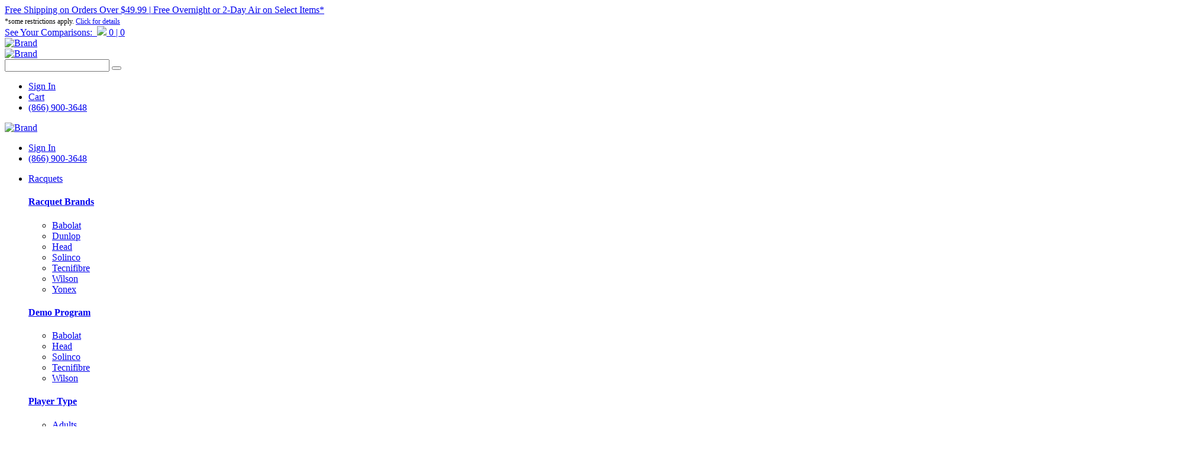

--- FILE ---
content_type: text/html; charset=UTF-8
request_url: https://www.doittennis.com/asics/womens/gel-dedicate-7-tennis-shoes-white-pure-silver
body_size: 24775
content:
<!doctype html>
<html lang="en">
<head><script>(function(w,i,g){w[g]=w[g]||[];if(typeof w[g].push=='function')w[g].push(i)})
(window,'AW-1070410915','google_tags_first_party');</script><script async src="/2xoa/"></script>
			<script>
				window.dataLayer = window.dataLayer || [];
				function gtag(){dataLayer.push(arguments);}
				gtag('js', new Date());
				gtag('set', 'developer_id.dY2E1Nz', true);
				
			</script>
			
	<meta charset="UTF-8">
	<meta name="viewport" content="width=device-width, initial-scale=1.0">
	<link rel="stylesheet" href="/assets/v2/css/all.min.css?q=2025061701" />
	<link rel="stylesheet" type="text/css" href="/assets/v2/node_modules/slick-carousel/slick/slick.css?q=2025061701" />
	<link href="/assets/v2/dist/output.css?q=2025061701" rel="stylesheet">
	<link rel="stylesheet" href="/assets/scripts/fancybox/source/jquery.fancybox.css?q=2025061701" >
	<link rel="stylesheet" href="/assets/v2/css/style.css?q=2025061701" >
	<script src="/assets/v2/node_modules/jquery/dist/jquery.min.js"></script>
	<link rel="preload" as="script" href="/assets/v2/node_modules/slick-carousel/slick/slick.min.js?q=2025061701">
    <link rel="preload" as="script" href="/assets/scripts/jquery-validate.js?q=2025061701">
    <link rel="preload" as="script" href="/assets/scripts/jqueryui.js?q=2025061701">
    <link rel="preload" as="script" href="/assets/scripts/fancybox/source/jquery.fancybox.js?q=2025061701">
    <link rel="preload" as="script" href="/assets/v2/js/script.js?q=2025061701">

	<!-- Google Tag Manager - GTM-WKLHQKX -->
	<script>(function(w,d,s,l,i){w[l]=w[l]||[];w[l].push({'gtm.start':
						new Date().getTime(),event:'gtm.js'});var f=d.getElementsByTagName(s)[0],
					j=d.createElement(s),dl=l!='dataLayer'?'&l='+l:'';j.async=true;j.src=
					'https://www.googletagmanager.com/gtm.js?id='+i+dl;f.parentNode.insertBefore(j,f);
	})(window,document,'script','dataLayer','GTM-WKLHQKX');</script>
	<!-- End Google Tag Manager -->

	<meta http-equiv="Content-Type" content="text/html; charset=utf-8" />
	
	    <meta name='robots' content='index,follow' />
		<meta name='googlebot' content='index,follow' />
	

	
		<meta name="viewport" content="width=device-width, initial-scale=1.0, user-scalable=no">
	
	
	
	
		<meta property="og:site_name" content="Do It Tennis" />
	
	
	

	
		
			<title>Asics Women&#039;s Gel Dedicate 7 Tennis Shoes (White/Pure Silver)</title>
<meta name="description" content="The Asics Women’s Gel Dedicate 7 Tennis Shoe offers good stability and a flexible feel to keep your mind centered during the match. This shoe&#039;s upper is constructed with synthetic leather materials to improve support. They keep your feet locked-in when you&#039;re switching directions and chasing down challenging shots. " />
<meta name="keywords" content="1042A167-100 Asics Women&#039;s Gel Dedicate 7 Tennis Shoes (White/Pure Silver)" />
		
	

	
	<link rel="canonical" href="https://www.doittennis.com/asics/womens/gel-dedicate-7-tennis-shoes-white-pure-silver" />
	

	
	

	<!-- <script type="text/javascript" src="/assets/scripts/grandiz.js?2015-11-16"></script> -->

	<meta name="p:domain_verify" content="b82e62af7796a22f29e18850b5a0cfc5" />
	<!-- ICO -->
	<link rel="shortcut icon" type="image/ico" href="/favicon.ico" />

	<!-- Global site tag (gtag.js) - AdWords: 1070410915 -->
	
		<script async src="https://www.googletagmanager.com/gtag/js?id=AW-1070410915"></script>
		<script>
			window.dataLayer = window.dataLayer || [];
			function gtag(){dataLayer.push(arguments);}
			gtag('js', new Date());

			gtag('config', 'AW-1070410915');
		</script>
		<script>
		(function(w,d,t,r,u) {
		var f,n,i;
		w[u]=w[u]||[],f=function()
		{
		var o={ti:"187094850", enableAutoSpaTracking: true};
		o.q=w[u],w[u]=new UET(o),w[u].push("pageLoad")
		},
		n=d.createElement(t),n.src=r,n.async=1,n.onload=n.onreadystatechange=function()
		{
		var s=this.readyState;
		s&&s!=="loaded"&&s!=="complete"||(f(),n.onload=n.onreadystatechange=null)
		},
		i=d.getElementsByTagName(t)[0],i.parentNode.insertBefore(n,i)
		})
		(window,document,"script","//bat.bing.com/bat.js","uetq");
		</script>
	
	<script type="application/ld+json">
		{
			"@context": "http://schema.org",
			"@type": "WebSite",
			"url": "https://www.doittennis.com//",
			"potentialAction": {
				"@type": "SearchAction",
				"target": "https://www.doittennis.com//search?q={search_term_string}",
				"query-input": "required name=search_term_string"
			}
		}
	</script>

	<!-- BEGIN Tynt Script -->
	<script type="text/javascript">
		if(document.location.protocol=='http:'){
			var Tynt=Tynt||[];Tynt.push('dyXsqmXNyr47zhacwqm_6l');
			(function(){var s=document.createElement('script');s.async="async";s.type="text/javascript";s.src='http://tcr.tynt.com/ti.js';var h=document.getElementsByTagName('script')[0];h.parentNode.insertBefore(s,h);})();
		}
	</script>
	<!-- END Tynt Script -->
	<!-- Facebook Pixel Code -->
	<script>
		!function(f,b,e,v,n,t,s)
		{if(f.fbq)return;n=f.fbq=function(){n.callMethod?
						n.callMethod.apply(n,arguments):n.queue.push(arguments)};
			if(!f._fbq)f._fbq=n;n.push=n;n.loaded=!0;n.version='2.0';
			n.queue=[];t=b.createElement(e);t.async=!0;
			t.src=v;s=b.getElementsByTagName(e)[0];
			s.parentNode.insertBefore(t,s)}(window,document,'script', 'https://connect.facebook.net/en_US/fbevents.js');
		fbq('init', '807178360882917');
		fbq('track', 'PageView');
	</script>
	<noscript>
		<img height="1" width="1"
				 src="https://www.facebook.com/tr?id=807178360882917&ev=PageView&noscript=1"/>
	</noscript>
	<!-- End Facebook Pixel Code -->
	<!--   Bugsnag Javacript Error Code -->
	<!-- <script src="//d2wy8f7a9ursnm.cloudfront.net/v7/bugsnag.min.js"></script>
	<script>Bugsnag.start('d59b6228ddccf7029d724e7eb48393fa')</script> -->
	<meta name="csrf-token" content="645a15ea1a6b53ac42bb81c88c0bc00faf896174">
	<style type="text/css" media="screen">
		.slider-hidden {
		    display: none !important;
		}

		@media (min-width: 768px) {
		    .md\:slider-block {
		        display: block !important;
		    }
		    .md\:slider-hidden {
		        display: none !important;
		    }
		}
	</style>

	<!-- GOOGLE MERCHANT -->
	<script id='merchantWidgetScript' src="https://www.gstatic.com/shopping/merchant/merchantwidget.js" defer></script>
	<script type="text/javascript">
	    merchantWidgetScript.addEventListener('load', function () {
	        merchantwidget.start({
	            position: 'RIGHT_BOTTOM'
	        });
	    });
	</script>
	<script src="https://analytics.ahrefs.com/analytics.js" data-key="qloGM0saV4peHEENXDdQvg" async></script>
	<!-- <script src="/assets/v2/dist/productTabs.js" defer></script> -->
</head>
<body class="overflow-x-hidden">
	<!-- Google Tag Manager (noscript) -->
<noscript><iframe src="https://www.googletagmanager.com/ns.html?id=GTM-MKFW7RM"
height="0" width="0" style="display:none;visibility:hidden"></iframe></noscript>
<!-- End Google Tag Manager (noscript) -->
	<style>
		@media (max-width: 600px) {
		    #product_page .paging {
		        display: flex;
		        justify-content: center;
		        align-items: center;
		    }

		    #product_page .paging label[for="sa_sort"] {
		        margin-top: 0px !important;
		    }

		    #review_image {
		        width: 100%;
		        display: flex;
		        justify-content: center;
		        align-items: center;
		    }
		    #review_image .sa_logo {
		        margin-top: 0 !important;
		        width: 120px !important;
		    }
		}
	</style>
	
<div class="wrapper">
	<div class="header pt-4 bg-regal-blue">
		<div class="top-header text-sm lg:text-lg 2xl:text-xl flex flex-col md:flex-row justify-center font-bold text-center text-white lg:pb-2.5 2xl:pb-0 font-custom">
			<div class="flex w-full justify-center">
                <div class="block">
    <a href="/free-shipping" >Free Shipping on Orders Over $49.99 <span class="header_pipe">|</span> <br class="mobile-break">Free Overnight or 2-Day Air on Select Items*</a><br>
    <small style="font-size: 12px;">*some restrictions apply. <a href="https://www.doittennis.com/free-shipping">Click for details</a></small>
</div>
			</div>
		</div>

        <style>
            @media all and (max-width: 768px){
                .header_pipe {
                    display: none;
                }
            }

            @media screen and (min-width: 600px)  {
                .mobile-break { display: none; }
            }
        </style>
		<div id="compare-count-menu" data-count="0">
			<div class="count_compare_menu">
				<a href="https://www.doittennis.com/product-comparison">
				    See Your Comparisons:&nbsp;&nbsp;<img src="/assets/v2/images/compare_icon.webp" /> <span id="compare-count-menu-count">0&nbsp;|&nbsp;0</span>
				</a>
			</div>
		</div>
		<div class="block lg:hidden  text-center py-4">
			<div class="pl-9 pr-9"><a href="/"><img class="inline-block w-64" src="/assets/v2/images/logo.png?q=2025061701" alt="Brand"></a></div>
		</div>
		<div class="flex items-center pb-7 lg:pb-4 search-header">
			<div class="lg:flex-[0_0_350px] xl:flex-[0_0_400px] 2xl:flex-[0_0_522px]">
				<div class="block lg:hidden px-5"><a id="menu-toggle" href="#" class="text-white lg:text-lg text-3xl"><i class="fa-solid fa-bars"></i></a></div>
				<div class="pl-9 pr-9 hidden lg:block"><a href="https://www.doittennis.com/"><img src="/assets/v2/images/logo.png?q=2025061701" alt="Brand"></a></div>
			</div>
			<div class="flex-1 px-4">
				<div class="relative">

					<form id="main_search" method="post" action="https://www.doittennis.com/"  >
<div class='hiddenFields'>
<input type="hidden" name="params" value="eyJyZXN1bHRfcGFnZSI6ImNhdGFsb2dcL3Jlc3VsdFwvaWQifQ" />
<input type="hidden" name="ACT" value="139" />
<input type="hidden" name="site_id" value="1" />
<input type="hidden" name="csrf_token" value="645a15ea1a6b53ac42bb81c88c0bc00faf896174" />
</div>


						<input name="keywords" class="w-full bg-[#20679e] h-12 rounded-full p-3 text-white pl-5 focus:outline-none placeholder-white placeholder:opacity-80" type="search" />
						<button class="absolute right-5 top-3" type="submit"><i class="fa-solid fa-magnifying-glass text-white font"></i></button>
					</form>

				</div>
			</div>
			<div class="lg:flex-[0_0_350px] xl:flex-[0_0_400px] 2xl:flex-[0_0_522px]">
				<div class="pr-5 lg:pr-9 ml-auto mr-0 ">
					<ul class="flex justify-end">
						<li class="hidden lg:block pr-5 xl:pr-7 2xl:pr-8">
							
								<a href="https://www.doittennis.com/customer/login" class="text-white text-base xl:text-xl font-bold flex">
									<i class="fa-solid fa-user mr-1"></i> <span>Sign In</span>
								</a>
							
							
						</li>
						<li class="pl-5 lg:pl-0 pr-0 lg:pr-5 xl:pr-7 2xl:pr-8">
							<a href="https://www.doittennis.com/cart" class="text-white text-base xl:text-xl font-bold flex">
								<i class="fa-solid fa-cart-shopping mr-1"></i>
								<span class="hidden lg:inline-block">
									
										Cart
									
								</span>
							</a>
						</li>
						<li class="hidden lg:block">
							<a href="tel:8669003648" class="text-white text-base xl:text-xl font-bold flex"><span>(866)&nbsp;900&#8209;3648</span></a>
						</li>
					</ul>
				</div>
			</div>
		</div>
		<div id="drop-menu" class="bg-white shadow relative z-10 hidden lg:block">
			<div class="mobile-menu-top flex lg:hidden bg-regal-blue p-5">
				<div class="drawer-logo"><a href="https://www.doittennis.com/"><img class="inline-block w-44" src="/assets/v2/images/logo.png" alt="Brand"></a></div>
				<div class="drawer-close ml-auto"><a href="https://www.doittennis.com/" onClick="removeCss();" class="text-white text-2xl"><i class="fa-solid fa-xmark"></i></a></div>
			</div>
			<div class="px-5 py-4 bg-gray-100 block lg:hidden">
				<ul class="flex justify-between">
					<li class="pr-5 xl:pr-7 2xl:pr-8">
						
						
							<a href="https://www.doittennis.com/customer/login" class="text-black lg:text-base 2xl:text-xl font-bold">
								<i class="fa-solid fa-user mr-1"></i> <span>Sign In</span>
							</a>
						
						
					</li>
					<li class="">
						<a href="tel:(866) 900-3648" class="text-black lg:text-base 2xl:text-xl font-bold">
							<span>(866) 900-3648</span>
						</a>
					</li>
				</ul>
			</div>
			<div class="navcontainer m-auto  primary-nav">
        <ul class="flex justify-evenly">
            
                
            
                
            
                
            
                
            
                
            
                
            
                
            
                
            
                
            
                
            
                
            
                
            
                
            
                
            
                
            
                
            
                
            
                
            
                
                    <li class="submenu">
                        <a href="/tennis-racquets/" class="block pt-3 pb-3 text-sm font-medium hover:text-brand-orange root-link mm-opener">Racquets</a>
                        <span onclick="toggleParentClass(this)"><i class="fa-solid fa-angle-right"></i></span>
                        <div class="megamenu menu-racquets absolute left-0 w-full p-11 bg-cover">
                            <div class="navcontainer m-auto">
                                <div class="flex flex-row justify-between">
                                    
                                        <div class="basis-1/6">
                                            <h4 class="text-base font-bold text-zinc-800 pb-3 text-left">
                                                <a href="/tennis-racquets/tennis-racquet-brands/" class="nav-root-link">Racquet Brands</a>
                                            </h4>
                                            <ul>
                                                
                                                    
                                                        <li class="text-left">
                                                            <a href="/tennis-racquets/tennis-racquet-brands/babolat-tennis-racquets/" class="hover:text-blue-text-custom hover:underline nav-child-link">Babolat</a>
                                                        </li>
                                                    
                                                        <li class="text-left">
                                                            <a href="/tennis-racquets/tennis-racquet-brands/dunlop/" class="hover:text-blue-text-custom hover:underline nav-child-link">Dunlop</a>
                                                        </li>
                                                    
                                                        <li class="text-left">
                                                            <a href="/tennis-racquets/tennis-racquet-brands/head-tennis-racquets/" class="hover:text-blue-text-custom hover:underline nav-child-link">Head</a>
                                                        </li>
                                                    
                                                        <li class="text-left">
                                                            <a href="/tennis-racquets/tennis-racquet-brands/solinco/" class="hover:text-blue-text-custom hover:underline nav-child-link">Solinco</a>
                                                        </li>
                                                    
                                                        <li class="text-left">
                                                            <a href="/tennis-racquets/tennis-racquet-brands/tecnifibre/" class="hover:text-blue-text-custom hover:underline nav-child-link">Tecnifibre</a>
                                                        </li>
                                                    
                                                        <li class="text-left">
                                                            <a href="/tennis-racquets/tennis-racquet-brands/wilson-tennis-racquets/" class="hover:text-blue-text-custom hover:underline nav-child-link">Wilson</a>
                                                        </li>
                                                    
                                                        <li class="text-left">
                                                            <a href="/tennis-racquets/tennis-racquet-brands/yonex-tennis-racquets/" class="hover:text-blue-text-custom hover:underline nav-child-link">Yonex</a>
                                                        </li>
                                                    
                                                
                                            </ul>
                                        </div>
                                    
                                        <div class="basis-1/6">
                                            <h4 class="text-base font-bold text-zinc-800 pb-3 text-left">
                                                <a href="/tennis-racquets/demo-program/" class="nav-root-link">Demo Program</a>
                                            </h4>
                                            <ul>
                                                
                                                    
                                                        <li class="text-left">
                                                            <a href="/tennis-racquets/demo-program/babolat/" class="hover:text-blue-text-custom hover:underline nav-child-link">Babolat </a>
                                                        </li>
                                                    
                                                        <li class="text-left">
                                                            <a href="/tennis-racquets/demo-program/head/" class="hover:text-blue-text-custom hover:underline nav-child-link">Head </a>
                                                        </li>
                                                    
                                                        <li class="text-left">
                                                            <a href="/tennis-racquets/demo-program/solinco/" class="hover:text-blue-text-custom hover:underline nav-child-link">Solinco</a>
                                                        </li>
                                                    
                                                        <li class="text-left">
                                                            <a href="/tennis-racquets/demo-program/tecnifibre-demo-racquets/" class="hover:text-blue-text-custom hover:underline nav-child-link">Tecnifibre</a>
                                                        </li>
                                                    
                                                        <li class="text-left">
                                                            <a href="/tennis-racquets/demo-program/wilson/" class="hover:text-blue-text-custom hover:underline nav-child-link">Wilson</a>
                                                        </li>
                                                    
                                                
                                            </ul>
                                        </div>
                                    
                                        <div class="basis-1/6">
                                            <h4 class="text-base font-bold text-zinc-800 pb-3 text-left">
                                                <a href="/tennis-racquets/player-type/" class="nav-root-link">Player Type</a>
                                            </h4>
                                            <ul>
                                                
                                                    
                                                        <li class="text-left">
                                                            <a href="/tennis-racquets/player-type/adult-tennis-racquets/" class="hover:text-blue-text-custom hover:underline nav-child-link">Adults</a>
                                                        </li>
                                                    
                                                        <li class="text-left">
                                                            <a href="/tennis-racquets/player-type/womens-tennis-racquets/" class="hover:text-blue-text-custom hover:underline nav-child-link">Women</a>
                                                        </li>
                                                    
                                                        <li class="text-left">
                                                            <a href="/tennis-racquets/player-type/junior-tennis-racquets/" class="hover:text-blue-text-custom hover:underline nav-child-link">Juniors</a>
                                                        </li>
                                                    
                                                        <li class="text-left">
                                                            <a href="/tennis-racquets/player-type/27-inch-racquets-for-emerging-juniors/" class="hover:text-blue-text-custom hover:underline nav-child-link">Emerging Juniors</a>
                                                        </li>
                                                    
                                                
                                            </ul>
                                        </div>
                                    
                                        <div class="basis-1/6">
                                            <h4 class="text-base font-bold text-zinc-800 pb-3 text-left">
                                                <a href="/tennis-racquets/player-level/" class="nav-root-link">Adult Player Level</a>
                                            </h4>
                                            <ul>
                                                
                                                    
                                                        <li class="text-left">
                                                            <a href="/tennis-racquets/player-level/advanced-tennis-racquets/" class="hover:text-blue-text-custom hover:underline nav-child-link">Advanced</a>
                                                        </li>
                                                    
                                                        <li class="text-left">
                                                            <a href="/tennis-racquets/player-level/intermediate-tennis-racquets/" class="hover:text-blue-text-custom hover:underline nav-child-link">Intermediate</a>
                                                        </li>
                                                    
                                                        <li class="text-left">
                                                            <a href="/tennis-racquets/player-level/beginner-tennis-racquets/" class="hover:text-blue-text-custom hover:underline nav-child-link">Beginner</a>
                                                        </li>
                                                    
                                                        <li class="text-left">
                                                            <a href="/tennis-racquets/player-level/recreational-prestrung-tennis-racquets/" class="hover:text-blue-text-custom hover:underline nav-child-link">Recreational</a>
                                                        </li>
                                                    
                                                
                                            </ul>
                                        </div>
                                    
                                        <div class="basis-1/6">
                                            <h4 class="text-base font-bold text-zinc-800 pb-3 text-left">
                                                <a href="/tennis-racquets/bundles-starter-sets-kits/" class="nav-root-link">Adult Racquet Bundles</a>
                                            </h4>
                                            <ul>
                                                
                                                    
                                                        <li class="text-left">
                                                            <a href="/tennis-racquets/bundles-starter-sets-kits/singles-players/" class="hover:text-blue-text-custom hover:underline nav-child-link">Singles</a>
                                                        </li>
                                                    
                                                        <li class="text-left">
                                                            <a href="/tennis-racquets/bundles-starter-sets-kits/doubles-players/" class="hover:text-blue-text-custom hover:underline nav-child-link">Doubles</a>
                                                        </li>
                                                    
                                                        <li class="text-left">
                                                            <a href="/tennis-racquets/bundles-starter-sets-kits/emerging-juniors/" class="hover:text-blue-text-custom hover:underline nav-child-link">Emerging Juniors</a>
                                                        </li>
                                                    
                                                        <li class="text-left">
                                                            <a href="/tennis-racquets/bundles-starter-sets-kits/pro-player-gear/" class="hover:text-blue-text-custom hover:underline nav-child-link">Pro Player Gear</a>
                                                        </li>
                                                    
                                                
                                            </ul>
                                        </div>
                                    
                                        <div class="basis-1/6">
                                            <h4 class="text-base font-bold text-zinc-800 pb-3 text-left">
                                                <a href="/tennis-racquets/racquet-showcase/" class="nav-root-link">Racquet Showcase</a>
                                            </h4>
                                            <ul>
                                                
                                                    
                                                        <li class="text-left">
                                                            <a href="/tennis-racquets/racquet-showcase/new-racquets/" class="hover:text-blue-text-custom hover:underline nav-child-link">Just In</a>
                                                        </li>
                                                    
                                                        <li class="text-left">
                                                            <a href="/tennis-racquets/racquet-showcase/racquets-on-sale/" class="hover:text-blue-text-custom hover:underline nav-child-link">On Sale</a>
                                                        </li>
                                                    
                                                        <li class="text-left">
                                                            <a href="/tennis-racquets/racquet-showcase/limited-edition/" class="hover:text-blue-text-custom hover:underline nav-child-link">Limited Edition</a>
                                                        </li>
                                                    
                                                
                                            </ul>
                                        </div>
                                    
                                </div>
                            </div>
                        </div>
                    </li>
                
            
                
                    <li class="submenu">
                        <a href="/tennis-shoes/" class="block pt-3 pb-3 text-sm font-medium hover:text-brand-orange root-link mm-opener">Shoes</a>
                        <span onclick="toggleParentClass(this)"><i class="fa-solid fa-angle-right"></i></span>
                        <div class="megamenu menu-racquets absolute left-0 w-full p-11 bg-cover">
                            <div class="navcontainer m-auto">
                                <div class="flex flex-row justify-between">
                                    
                                        <div class="basis-1/6">
                                            <h4 class="text-base font-bold text-zinc-800 pb-3 text-left">
                                                <a href="/tennis-shoes/tennis-shoe-brands/" class="nav-root-link">Shoe Brand</a>
                                            </h4>
                                            <ul>
                                                
                                                    
                                                        <li class="text-left">
                                                            <a href="/tennis-shoes/tennis-shoe-brands/adidas-tennis-shoes/" class="hover:text-blue-text-custom hover:underline nav-child-link">Adidas</a>
                                                        </li>
                                                    
                                                        <li class="text-left">
                                                            <a href="/tennis-shoes/tennis-shoe-brands/asics-tennis-shoes/" class="hover:text-blue-text-custom hover:underline nav-child-link">Asics </a>
                                                        </li>
                                                    
                                                        <li class="text-left">
                                                            <a href="/tennis-shoes/tennis-shoe-brands/babolat-tennis-shoes/" class="hover:text-blue-text-custom hover:underline nav-child-link">Babolat </a>
                                                        </li>
                                                    
                                                        <li class="text-left">
                                                            <a href="/tennis-shoes/tennis-shoe-brands/diadora-tennis-footwear/" class="hover:text-blue-text-custom hover:underline nav-child-link">Diadora </a>
                                                        </li>
                                                    
                                                        <li class="text-left">
                                                            <a href="/tennis-shoes/tennis-shoe-brands/fila-tennis-shoes/" class="hover:text-blue-text-custom hover:underline nav-child-link">Fila </a>
                                                        </li>
                                                    
                                                        <li class="text-left">
                                                            <a href="/tennis-shoes/tennis-shoe-brands/head-tennis-shoes/" class="hover:text-blue-text-custom hover:underline nav-child-link">Head</a>
                                                        </li>
                                                    
                                                        <li class="text-left">
                                                            <a href="/tennis-shoes/tennis-shoe-brands/k-swiss-tennis-shoes/" class="hover:text-blue-text-custom hover:underline nav-child-link">K-Swiss</a>
                                                        </li>
                                                    
                                                        <li class="text-left">
                                                            <a href="/tennis-shoes/tennis-shoe-brands/lottoshoes/" class="hover:text-blue-text-custom hover:underline nav-child-link">Lotto </a>
                                                        </li>
                                                    
                                                        <li class="text-left">
                                                            <a href="/tennis-shoes/tennis-shoe-brands/new-balance-tennis-shoes/" class="hover:text-blue-text-custom hover:underline nav-child-link">New Balance</a>
                                                        </li>
                                                    
                                                        <li class="text-left">
                                                            <a href="/tennis-shoes/tennis-shoe-brands/skechers/" class="hover:text-blue-text-custom hover:underline nav-child-link">Skechers</a>
                                                        </li>
                                                    
                                                        <li class="text-left">
                                                            <a href="/tennis-shoes/tennis-shoe-brands/tyrol-pickelball-shoes/" class="hover:text-blue-text-custom hover:underline nav-child-link">Tyrol</a>
                                                        </li>
                                                    
                                                        <li class="text-left">
                                                            <a href="/tennis-shoes/tennis-shoe-brands/wilson-tennis-shoes/" class="hover:text-blue-text-custom hover:underline nav-child-link">Wilson </a>
                                                        </li>
                                                    
                                                        <li class="text-left">
                                                            <a href="/tennis-shoes/tennis-shoe-brands/yonex-tennis-shoes/" class="hover:text-blue-text-custom hover:underline nav-child-link">Yonex </a>
                                                        </li>
                                                    
                                                
                                            </ul>
                                        </div>
                                    
                                        <div class="basis-1/6">
                                            <h4 class="text-base font-bold text-zinc-800 pb-3 text-left">
                                                <a href="/tennis-shoes/shoes-types/" class="nav-root-link">Shoe Type</a>
                                            </h4>
                                            <ul>
                                                
                                                    
                                                        <li class="text-left">
                                                            <a href="/tennis-shoes/shoes-types/mens-tennis-shoes/" class="hover:text-blue-text-custom hover:underline nav-child-link">Men's </a>
                                                        </li>
                                                    
                                                        <li class="text-left">
                                                            <a href="/tennis-shoes/shoes-types/womens-tennis-shoes/" class="hover:text-blue-text-custom hover:underline nav-child-link">Women's </a>
                                                        </li>
                                                    
                                                        <li class="text-left">
                                                            <a href="/tennis-shoes/shoes-types/junior-tennis-shoes/" class="hover:text-blue-text-custom hover:underline nav-child-link">Junior</a>
                                                        </li>
                                                    
                                                
                                            </ul>
                                        </div>
                                    
                                        <div class="basis-1/6">
                                            <h4 class="text-base font-bold text-zinc-800 pb-3 text-left">
                                                <a href="/tennis-shoes/shoe-features/" class="nav-root-link">Shoe Feature</a>
                                            </h4>
                                            <ul>
                                                
                                                    
                                                        <li class="text-left">
                                                            <a href="/tennis-shoes/shoe-features/arch-support-tennis-shoes/" class="hover:text-blue-text-custom hover:underline nav-child-link">Arch Support</a>
                                                        </li>
                                                    
                                                        <li class="text-left">
                                                            <a href="/tennis-shoes/shoe-features/clay-court-tennis-shoes/" class="hover:text-blue-text-custom hover:underline nav-child-link">Clay Court</a>
                                                        </li>
                                                    
                                                        <li class="text-left">
                                                            <a href="/tennis-shoes/shoe-features/light-weight-tennis-shoes/" class="hover:text-blue-text-custom hover:underline nav-child-link">Lightweight </a>
                                                        </li>
                                                    
                                                        <li class="text-left">
                                                            <a href="/tennis-shoes/shoe-features/shoes-with-warranty/" class="hover:text-blue-text-custom hover:underline nav-child-link">6-Month Warranty</a>
                                                        </li>
                                                    
                                                        <li class="text-left">
                                                            <a href="/tennis-shoes/shoe-features/wide-tennis-shoes/" class="hover:text-blue-text-custom hover:underline nav-child-link">Extra Width</a>
                                                        </li>
                                                    
                                                        <li class="text-left">
                                                            <a href="/tennis-shoes/shoe-features/indoor/" class="hover:text-blue-text-custom hover:underline nav-child-link">Indoor</a>
                                                        </li>
                                                    
                                                
                                            </ul>
                                        </div>
                                    
                                        <div class="basis-1/6">
                                            <h4 class="text-base font-bold text-zinc-800 pb-3 text-left">
                                                <a href="/tennis-shoes/shoe-showcase/" class="nav-root-link">Shoe Showcase</a>
                                            </h4>
                                            <ul>
                                                
                                                    
                                                        <li class="text-left">
                                                            <a href="/tennis-shoes/shoe-showcase/new-shoes/" class="hover:text-blue-text-custom hover:underline nav-child-link">Just In!</a>
                                                        </li>
                                                    
                                                        <li class="text-left">
                                                            <a href="/tennis-shoes/shoe-showcase/shoes-on-sale/" class="hover:text-blue-text-custom hover:underline nav-child-link">On Sale</a>
                                                        </li>
                                                    
                                                        <li class="text-left">
                                                            <a href="/tennis-shoes/shoe-showcase/eco-friendly/" class="hover:text-blue-text-custom hover:underline nav-child-link">Eco Friendly </a>
                                                        </li>
                                                    
                                                        <li class="text-left">
                                                            <a href="/tennis-shoes/shoe-showcase/limited-edition/" class="hover:text-blue-text-custom hover:underline nav-child-link">Limited Edition </a>
                                                        </li>
                                                    
                                                
                                            </ul>
                                        </div>
                                    
                                        <div class="basis-1/6">
                                            <h4 class="text-base font-bold text-zinc-800 pb-3 text-left">
                                                <a href="/tennis-shoes/other-shoe-types/" class="nav-root-link">Other Sports</a>
                                            </h4>
                                            <ul>
                                                
                                                    
                                                        <li class="text-left">
                                                            <a href="/tennis-shoes/other-shoe-types/pickleball-shoes-for-men-and-women/" class="hover:text-blue-text-custom hover:underline nav-child-link">Pickleball </a>
                                                        </li>
                                                    
                                                        <li class="text-left">
                                                            <a href="/tennis-shoes/other-shoe-types/padel-shoes-mens-womens/" class="hover:text-blue-text-custom hover:underline nav-child-link">Padel </a>
                                                        </li>
                                                    
                                                
                                            </ul>
                                        </div>
                                    
                                </div>
                            </div>
                        </div>
                    </li>
                
            
                
                    <li class="submenu">
                        <a href="/tennis-bags/" class="block pt-3 pb-3 text-sm font-medium hover:text-brand-orange root-link mm-opener">Bags</a>
                        <span onclick="toggleParentClass(this)"><i class="fa-solid fa-angle-right"></i></span>
                        <div class="megamenu menu-racquets absolute left-0 w-full p-11 bg-cover">
                            <div class="navcontainer m-auto">
                                <div class="flex flex-row justify-between">
                                    
                                        <div class="basis-1/6">
                                            <h4 class="text-base font-bold text-zinc-800 pb-3 text-left">
                                                <a href="/tennis-bags/tennis-bag-brands/" class="nav-root-link">Bag Brands</a>
                                            </h4>
                                            <ul>
                                                
                                                    
                                                        <li class="text-left">
                                                            <a href="/tennis-bags/tennis-bag-brands/adidas-tennis-bags/" class="hover:text-blue-text-custom hover:underline nav-child-link">Adidas </a>
                                                        </li>
                                                    
                                                        <li class="text-left">
                                                            <a href="/tennis-bags/tennis-bag-brands/amelulu/" class="hover:text-blue-text-custom hover:underline nav-child-link">Ame & Lulu</a>
                                                        </li>
                                                    
                                                        <li class="text-left">
                                                            <a href="/tennis-bags/tennis-bag-brands/babolat-tennis-bags/" class="hover:text-blue-text-custom hover:underline nav-child-link">Babolat </a>
                                                        </li>
                                                    
                                                        <li class="text-left">
                                                            <a href="/tennis-bags/tennis-bag-brands/cortiglia-tennis-bags/" class="hover:text-blue-text-custom hover:underline nav-child-link">Cortiglia </a>
                                                        </li>
                                                    
                                                        <li class="text-left">
                                                            <a href="/tennis-bags/tennis-bag-brands/court-couture-tennis-bags/" class="hover:text-blue-text-custom hover:underline nav-child-link">Court Couture</a>
                                                        </li>
                                                    
                                                        <li class="text-left">
                                                            <a href="/tennis-bags/tennis-bag-brands/dunlop-tennis-bags/" class="hover:text-blue-text-custom hover:underline nav-child-link">Dunlop </a>
                                                        </li>
                                                    
                                                        <li class="text-left">
                                                            <a href="/tennis-bags/tennis-bag-brands/head-tennis-bags/" class="hover:text-blue-text-custom hover:underline nav-child-link">Head </a>
                                                        </li>
                                                    
                                                        <li class="text-left">
                                                            <a href="/tennis-bags/tennis-bag-brands/hildebrand/" class="hover:text-blue-text-custom hover:underline nav-child-link">Hildebrand </a>
                                                        </li>
                                                    
                                                        <li class="text-left">
                                                            <a href="/tennis-bags/tennis-bag-brands/hirostar-padel-racket-bags/" class="hover:text-blue-text-custom hover:underline nav-child-link">Hirostar</a>
                                                        </li>
                                                    
                                                        <li class="text-left">
                                                            <a href="/tennis-bags/tennis-bag-brands/solincobags/" class="hover:text-blue-text-custom hover:underline nav-child-link">Solinco </a>
                                                        </li>
                                                    
                                                        <li class="text-left">
                                                            <a href="/tennis-bags/tennis-bag-brands/sportschic-vegan-totes-backpacks/" class="hover:text-blue-text-custom hover:underline nav-child-link">SportsChic </a>
                                                        </li>
                                                    
                                                        <li class="text-left">
                                                            <a href="/tennis-bags/tennis-bag-brands/tecnifibre-tennis-bags/" class="hover:text-blue-text-custom hover:underline nav-child-link">Tecnifibre </a>
                                                        </li>
                                                    
                                                        <li class="text-left">
                                                            <a href="/tennis-bags/tennis-bag-brands/wilson-tennis-bags/" class="hover:text-blue-text-custom hover:underline nav-child-link">Wilson </a>
                                                        </li>
                                                    
                                                        <li class="text-left">
                                                            <a href="/tennis-bags/tennis-bag-brands/yonex-tennis-bags/" class="hover:text-blue-text-custom hover:underline nav-child-link">Yonex </a>
                                                        </li>
                                                    
                                                
                                            </ul>
                                        </div>
                                    
                                        <div class="basis-1/6">
                                            <h4 class="text-base font-bold text-zinc-800 pb-3 text-left">
                                                <a href="/tennis-bags/tennis-bag-types/" class="nav-root-link">Tennis Bag Types</a>
                                            </h4>
                                            <ul>
                                                
                                                    
                                                        <li class="text-left">
                                                            <a href="/tennis-bags/tennis-bag-types/7-or-more-racquets/" class="hover:text-blue-text-custom hover:underline nav-child-link">7+ Racquets</a>
                                                        </li>
                                                    
                                                        <li class="text-left">
                                                            <a href="/tennis-bags/tennis-bag-types/6-racquets/" class="hover:text-blue-text-custom hover:underline nav-child-link">6 Racquets</a>
                                                        </li>
                                                    
                                                        <li class="text-left">
                                                            <a href="/tennis-bags/tennis-bag-types/3-racquets/" class="hover:text-blue-text-custom hover:underline nav-child-link">3 Racquets</a>
                                                        </li>
                                                    
                                                        <li class="text-left">
                                                            <a href="/tennis-bags/tennis-bag-types/tennis-backpacks/" class="hover:text-blue-text-custom hover:underline nav-child-link">Tennis Backpacks</a>
                                                        </li>
                                                    
                                                        <li class="text-left">
                                                            <a href="/tennis-bags/tennis-bag-types/1-racquet-covers/" class="hover:text-blue-text-custom hover:underline nav-child-link">1 Racquet / Covers</a>
                                                        </li>
                                                    
                                                        <li class="text-left">
                                                            <a href="/tennis-bags/tennis-bag-types/travel-duffel-bags/" class="hover:text-blue-text-custom hover:underline nav-child-link">Travel & Duffel</a>
                                                        </li>
                                                    
                                                        <li class="text-left">
                                                            <a href="/tennis-bags/tennis-bag-types/kids-tennis-bags/" class="hover:text-blue-text-custom hover:underline nav-child-link">Youth / Junior</a>
                                                        </li>
                                                    
                                                        <li class="text-left">
                                                            <a href="/tennis-bags/tennis-bag-types/accessory-bag-tennis-court-gym-shoe-bags/" class="hover:text-blue-text-custom hover:underline nav-child-link">Accessory </a>
                                                        </li>
                                                    
                                                
                                            </ul>
                                        </div>
                                    
                                        <div class="basis-1/6">
                                            <h4 class="text-base font-bold text-zinc-800 pb-3 text-left">
                                                <a href="/tennis-bags/womens-tennis-bags/" class="nav-root-link">Women's Tennis Bags</a>
                                            </h4>
                                            <ul>
                                                
                                                    
                                                        <li class="text-left">
                                                            <a href="/tennis-bags/womens-tennis-bags/womens-tennis-totes/" class="hover:text-blue-text-custom hover:underline nav-child-link">Tennis Totes & Duffles</a>
                                                        </li>
                                                    
                                                        <li class="text-left">
                                                            <a href="/tennis-bags/womens-tennis-bags/womens-tennis-back-packs/" class="hover:text-blue-text-custom hover:underline nav-child-link">Tennis Backpacks</a>
                                                        </li>
                                                    
                                                        <li class="text-left">
                                                            <a href="/tennis-bags/womens-tennis-bags/womens-tennis-slings/" class="hover:text-blue-text-custom hover:underline nav-child-link">Slings & Covers</a>
                                                        </li>
                                                    
                                                        <li class="text-left">
                                                            <a href="/tennis-bags/womens-tennis-bags/pickleball-padel/" class="hover:text-blue-text-custom hover:underline nav-child-link">Pickleball & Padel</a>
                                                        </li>
                                                    
                                                        <li class="text-left">
                                                            <a href="/tennis-bags/womens-tennis-bags/accessory-bags/" class="hover:text-blue-text-custom hover:underline nav-child-link">Accessory </a>
                                                        </li>
                                                    
                                                
                                            </ul>
                                        </div>
                                    
                                        <div class="basis-1/6">
                                            <h4 class="text-base font-bold text-zinc-800 pb-3 text-left">
                                                <a href="/tennis-bags/bag-showcase/" class="nav-root-link">Bag Showcase</a>
                                            </h4>
                                            <ul>
                                                
                                                    
                                                        <li class="text-left">
                                                            <a href="/tennis-bags/bag-showcase/new-bags/" class="hover:text-blue-text-custom hover:underline nav-child-link">Just In!</a>
                                                        </li>
                                                    
                                                        <li class="text-left">
                                                            <a href="/tennis-bags/bag-showcase/bags-on-sale/" class="hover:text-blue-text-custom hover:underline nav-child-link">On Sale!</a>
                                                        </li>
                                                    
                                                        <li class="text-left">
                                                            <a href="/tennis-bags/bag-showcase/eco-friendly/" class="hover:text-blue-text-custom hover:underline nav-child-link">Eco Friendly </a>
                                                        </li>
                                                    
                                                        <li class="text-left">
                                                            <a href="/tennis-bags/bag-showcase/limited-edition/" class="hover:text-blue-text-custom hover:underline nav-child-link">Limited Edition </a>
                                                        </li>
                                                    
                                                
                                            </ul>
                                        </div>
                                    
                                        <div class="basis-1/6">
                                            <h4 class="text-base font-bold text-zinc-800 pb-3 text-left">
                                                <a href="/tennis-bags/pickleball-padel-bags-backpacks-totes/" class="nav-root-link">Pickleball & Padel Bags</a>
                                            </h4>
                                            <ul>
                                                
                                                    
                                                        <li class="text-left">
                                                            <a href="/tennis-bags/pickleball-padel-bags-backpacks-totes/racket-bags/" class="hover:text-blue-text-custom hover:underline nav-child-link">Racket Bags</a>
                                                        </li>
                                                    
                                                        <li class="text-left">
                                                            <a href="/tennis-bags/pickleball-padel-bags-backpacks-totes/backpacks/" class="hover:text-blue-text-custom hover:underline nav-child-link">Backpacks</a>
                                                        </li>
                                                    
                                                        <li class="text-left">
                                                            <a href="/tennis-bags/pickleball-padel-bags-backpacks-totes/trolly-travel/" class="hover:text-blue-text-custom hover:underline nav-child-link">Trolly/Travel</a>
                                                        </li>
                                                    
                                                        <li class="text-left">
                                                            <a href="/tennis-bags/pickleball-padel-bags-backpacks-totes/ladies-totes/" class="hover:text-blue-text-custom hover:underline nav-child-link">Ladies Totes</a>
                                                        </li>
                                                    
                                                        <li class="text-left">
                                                            <a href="/tennis-bags/pickleball-padel-bags-backpacks-totes/accessory-bags/" class="hover:text-blue-text-custom hover:underline nav-child-link">Accessory Bags</a>
                                                        </li>
                                                    
                                                
                                            </ul>
                                        </div>
                                    
                                </div>
                            </div>
                        </div>
                    </li>
                
            
                
                    <li class="submenu">
                        <a href="/tennis-apparel/" class="block pt-3 pb-3 text-sm font-medium hover:text-brand-orange root-link mm-opener">Apparel</a>
                        <span onclick="toggleParentClass(this)"><i class="fa-solid fa-angle-right"></i></span>
                        <div class="megamenu menu-racquets absolute left-0 w-full p-11 bg-cover">
                            <div class="navcontainer m-auto">
                                <div class="flex flex-row justify-between">
                                    
                                        <div class="basis-1/6">
                                            <h4 class="text-base font-bold text-zinc-800 pb-3 text-left">
                                                <a href="/tennis-apparel/brands/" class="nav-root-link">Shop by Brand</a>
                                            </h4>
                                            <ul>
                                                
                                                    
                                                        <li class="text-left">
                                                            <a href="/tennis-apparel/brands/a4-apparel/" class="hover:text-blue-text-custom hover:underline nav-child-link">A4 </a>
                                                        </li>
                                                    
                                                        <li class="text-left">
                                                            <a href="/tennis-apparel/brands/adidas-apparel/" class="hover:text-blue-text-custom hover:underline nav-child-link">Adidas </a>
                                                        </li>
                                                    
                                                        <li class="text-left">
                                                            <a href="/tennis-apparel/brands/ameandlulu-apparel/" class="hover:text-blue-text-custom hover:underline nav-child-link">Ame & Lulu </a>
                                                        </li>
                                                    
                                                        <li class="text-left">
                                                            <a href="/tennis-apparel/brands/augusta-tennis-apparel/" class="hover:text-blue-text-custom hover:underline nav-child-link">Augusta </a>
                                                        </li>
                                                    
                                                        <li class="text-left">
                                                            <a href="/tennis-apparel/brands/babolat-apparel/" class="hover:text-blue-text-custom hover:underline nav-child-link">Babolat </a>
                                                        </li>
                                                    
                                                        <li class="text-left">
                                                            <a href="/tennis-apparel/brands/bloq-uv-apparel/" class="hover:text-blue-text-custom hover:underline nav-child-link">BloqUV </a>
                                                        </li>
                                                    
                                                        <li class="text-left">
                                                            <a href="/tennis-apparel/brands/do-it-tennis-apparel/" class="hover:text-blue-text-custom hover:underline nav-child-link">Do It Tennis </a>
                                                        </li>
                                                    
                                                        <li class="text-left">
                                                            <a href="/tennis-apparel/brands/duc-apparel/" class="hover:text-blue-text-custom hover:underline nav-child-link">DUC </a>
                                                        </li>
                                                    
                                                        <li class="text-left">
                                                            <a href="/tennis-apparel/brands/dunlop-sports-men-women/" class="hover:text-blue-text-custom hover:underline nav-child-link">Dunlop </a>
                                                        </li>
                                                    
                                                        <li class="text-left">
                                                            <a href="/tennis-apparel/brands/fila-performance-tennis-sportswear/" class="hover:text-blue-text-custom hover:underline nav-child-link">Fila </a>
                                                        </li>
                                                    
                                                        <li class="text-left">
                                                            <a href="/tennis-apparel/brands/head-apparel/" class="hover:text-blue-text-custom hover:underline nav-child-link">Head</a>
                                                        </li>
                                                    
                                                        <li class="text-left">
                                                            <a href="/tennis-apparel/brands/lotto-apparel/" class="hover:text-blue-text-custom hover:underline nav-child-link">Lotto </a>
                                                        </li>
                                                    
                                                        <li class="text-left">
                                                            <a href="/tennis-apparel/brands/wilson-apparel/" class="hover:text-blue-text-custom hover:underline nav-child-link">Wilson </a>
                                                        </li>
                                                    
                                                
                                            </ul>
                                        </div>
                                    
                                        <div class="basis-1/6">
                                            <h4 class="text-base font-bold text-zinc-800 pb-3 text-left">
                                                <a href="/tennis-apparel/mens-1/" class="nav-root-link">Men's Apparel</a>
                                            </h4>
                                            <ul>
                                                
                                                    
                                                        <li class="text-left">
                                                            <a href="/tennis-apparel/mens-1/mens-t-shirts-crew-necks/" class="hover:text-blue-text-custom hover:underline nav-child-link">Crew Necks</a>
                                                        </li>
                                                    
                                                        <li class="text-left">
                                                            <a href="/tennis-apparel/mens-1/mens-polo-shirts/" class="hover:text-blue-text-custom hover:underline nav-child-link">Polo Shirts</a>
                                                        </li>
                                                    
                                                        <li class="text-left">
                                                            <a href="/tennis-apparel/mens-1/mens-long-sleeve-shirts/" class="hover:text-blue-text-custom hover:underline nav-child-link">Long-Sleeve Shirts</a>
                                                        </li>
                                                    
                                                        <li class="text-left">
                                                            <a href="/tennis-apparel/mens-1/mens-shorts/" class="hover:text-blue-text-custom hover:underline nav-child-link">Shorts</a>
                                                        </li>
                                                    
                                                        <li class="text-left">
                                                            <a href="/tennis-apparel/mens-1/mens-outerwear-1-1/" class="hover:text-blue-text-custom hover:underline nav-child-link">Outerwear</a>
                                                        </li>
                                                    
                                                        <li class="text-left">
                                                            <a href="/tennis-apparel/mens-1/mens-tops/" class="hover:text-blue-text-custom hover:underline nav-child-link">Team Apparel</a>
                                                        </li>
                                                    
                                                
                                            </ul>
                                        </div>
                                    
                                        <div class="basis-1/6">
                                            <h4 class="text-base font-bold text-zinc-800 pb-3 text-left">
                                                <a href="/tennis-apparel/womens-apparel/" class="nav-root-link">Women's Tennis Apparel</a>
                                            </h4>
                                            <ul>
                                                
                                                    
                                                        <li class="text-left">
                                                            <a href="/tennis-apparel/womens-apparel/womens-dresses/" class="hover:text-blue-text-custom hover:underline nav-child-link">Dresses</a>
                                                        </li>
                                                    
                                                        <li class="text-left">
                                                            <a href="/tennis-apparel/womens-apparel/womens-tank-tops/" class="hover:text-blue-text-custom hover:underline nav-child-link">Tank Tops</a>
                                                        </li>
                                                    
                                                        <li class="text-left">
                                                            <a href="/tennis-apparel/womens-apparel/womens-sleeveless-shirts/" class="hover:text-blue-text-custom hover:underline nav-child-link">Sleeveless Shirts</a>
                                                        </li>
                                                    
                                                        <li class="text-left">
                                                            <a href="/tennis-apparel/womens-apparel/womens-cap-sleeve-shirts/" class="hover:text-blue-text-custom hover:underline nav-child-link">Cap-Sleeve Shirts</a>
                                                        </li>
                                                    
                                                        <li class="text-left">
                                                            <a href="/tennis-apparel/womens-apparel/womens-t-shirts-crew-necks/" class="hover:text-blue-text-custom hover:underline nav-child-link">T-Shirts & Crew Necks</a>
                                                        </li>
                                                    
                                                        <li class="text-left">
                                                            <a href="/tennis-apparel/womens-apparel/womens-long-sleeve-shirts/" class="hover:text-blue-text-custom hover:underline nav-child-link">Long-Sleeve Shirts</a>
                                                        </li>
                                                    
                                                        <li class="text-left">
                                                            <a href="/tennis-apparel/womens-apparel/womens-shorts/" class="hover:text-blue-text-custom hover:underline nav-child-link">Shorts</a>
                                                        </li>
                                                    
                                                        <li class="text-left">
                                                            <a href="/tennis-apparel/womens-apparel/womens-skirts/" class="hover:text-blue-text-custom hover:underline nav-child-link">Skirts</a>
                                                        </li>
                                                    
                                                        <li class="text-left">
                                                            <a href="/tennis-apparel/womens-apparel/womens-pants/" class="hover:text-blue-text-custom hover:underline nav-child-link">Pants</a>
                                                        </li>
                                                    
                                                        <li class="text-left">
                                                            <a href="/tennis-apparel/womens-apparel/womens-outerwear-1/" class="hover:text-blue-text-custom hover:underline nav-child-link">Outerwear</a>
                                                        </li>
                                                    
                                                        <li class="text-left">
                                                            <a href="/tennis-apparel/womens-apparel/womens-undergarments/" class="hover:text-blue-text-custom hover:underline nav-child-link">Undergarments</a>
                                                        </li>
                                                    
                                                        <li class="text-left">
                                                            <a href="/tennis-apparel/womens-apparel/womens-tops/" class="hover:text-blue-text-custom hover:underline nav-child-link">Team Apparel</a>
                                                        </li>
                                                    
                                                
                                            </ul>
                                        </div>
                                    
                                        <div class="basis-1/6">
                                            <h4 class="text-base font-bold text-zinc-800 pb-3 text-left">
                                                <a href="/tennis-apparel/junior/" class="nav-root-link">Junior Apparel</a>
                                            </h4>
                                            <ul>
                                                
                                                    
                                                        <li class="text-left">
                                                            <a href="/tennis-apparel/junior/boys-tops/" class="hover:text-blue-text-custom hover:underline nav-child-link">Boy's Tops</a>
                                                        </li>
                                                    
                                                        <li class="text-left">
                                                            <a href="/tennis-apparel/junior/boys-bottoms/" class="hover:text-blue-text-custom hover:underline nav-child-link">Boy's Bottoms</a>
                                                        </li>
                                                    
                                                        <li class="text-left">
                                                            <a href="/tennis-apparel/junior/girls-dresses/" class="hover:text-blue-text-custom hover:underline nav-child-link">Girl's Dresses</a>
                                                        </li>
                                                    
                                                        <li class="text-left">
                                                            <a href="/tennis-apparel/junior/girls-tops/" class="hover:text-blue-text-custom hover:underline nav-child-link">Girl's Tops</a>
                                                        </li>
                                                    
                                                        <li class="text-left">
                                                            <a href="/tennis-apparel/junior/girls-bottoms/" class="hover:text-blue-text-custom hover:underline nav-child-link">Girl's Bottoms</a>
                                                        </li>
                                                    
                                                        <li class="text-left">
                                                            <a href="/tennis-apparel/junior/outerwear/" class="hover:text-blue-text-custom hover:underline nav-child-link">Outerwear</a>
                                                        </li>
                                                    
                                                
                                            </ul>
                                        </div>
                                    
                                        <div class="basis-1/6">
                                            <h4 class="text-base font-bold text-zinc-800 pb-3 text-left">
                                                <a href="/tennis-apparel/accessories/" class="nav-root-link">Apparel Accessories</a>
                                            </h4>
                                            <ul>
                                                
                                                    
                                                        <li class="text-left">
                                                            <a href="/tennis-apparel/accessories/hats-caps-and-visors/" class="hover:text-blue-text-custom hover:underline nav-child-link">Hats, Caps, & Visors</a>
                                                        </li>
                                                    
                                                        <li class="text-left">
                                                            <a href="/tennis-apparel/accessories/sunglasses/" class="hover:text-blue-text-custom hover:underline nav-child-link">Sunglasses</a>
                                                        </li>
                                                    
                                                        <li class="text-left">
                                                            <a href="/tennis-apparel/accessories/sports-socks/" class="hover:text-blue-text-custom hover:underline nav-child-link">Sports Socks</a>
                                                        </li>
                                                    
                                                        <li class="text-left">
                                                            <a href="/tennis-apparel/accessories/towels/" class="hover:text-blue-text-custom hover:underline nav-child-link">Towels, Wraps & Face Masks</a>
                                                        </li>
                                                    
                                                
                                            </ul>
                                        </div>
                                    
                                        <div class="basis-1/6">
                                            <h4 class="text-base font-bold text-zinc-800 pb-3 text-left">
                                                <a href="/tennis-apparel/apparel-showcase/" class="nav-root-link">Apparel Showcase</a>
                                            </h4>
                                            <ul>
                                                
                                                    
                                                        <li class="text-left">
                                                            <a href="/tennis-apparel/apparel-showcase/new-apparel/" class="hover:text-blue-text-custom hover:underline nav-child-link">Just In!</a>
                                                        </li>
                                                    
                                                        <li class="text-left">
                                                            <a href="/tennis-apparel/apparel-showcase/apparel-on-sale/" class="hover:text-blue-text-custom hover:underline nav-child-link">On Sale</a>
                                                        </li>
                                                    
                                                
                                            </ul>
                                        </div>
                                    
                                </div>
                            </div>
                        </div>
                    </li>
                
            
                
                    <li class="submenu">
                        <a href="/tennis-equipment/" class="block pt-3 pb-3 text-sm font-medium hover:text-brand-orange root-link mm-opener">Court Equipment</a>
                        <span onclick="toggleParentClass(this)"><i class="fa-solid fa-angle-right"></i></span>
                        <div class="megamenu menu-racquets absolute left-0 w-full p-11 bg-cover">
                            <div class="navcontainer m-auto">
                                <div class="flex flex-row justify-between">
                                    
                                        <div class="basis-1/6">
                                            <h4 class="text-base font-bold text-zinc-800 pb-3 text-left">
                                                <a href="/tennis-equipment/tennis-equipment-types/" class="nav-root-link">Shop By Type</a>
                                            </h4>
                                            <ul>
                                                
                                                    
                                                        <li class="text-left">
                                                            <a href="/tennis-equipment/tennis-equipment-types/tennis-backboards/" class="hover:text-blue-text-custom hover:underline nav-child-link">Backboards</a>
                                                        </li>
                                                    
                                                        <li class="text-left">
                                                            <a href="/tennis-equipment/tennis-equipment-types/tennis-ball-machines/" class="hover:text-blue-text-custom hover:underline nav-child-link">Ball Machines</a>
                                                        </li>
                                                    
                                                        <li class="text-left">
                                                            <a href="/tennis-equipment/tennis-equipment-types/tennis-ballhoppers/" class="hover:text-blue-text-custom hover:underline nav-child-link">Ball Pickup & Storage</a>
                                                        </li>
                                                    
                                                        <li class="text-left">
                                                            <a href="/tennis-equipment/tennis-equipment-types/tennis-benches/" class="hover:text-blue-text-custom hover:underline nav-child-link">Benches & Cabanas</a>
                                                        </li>
                                                    
                                                        <li class="text-left">
                                                            <a href="/tennis-equipment/tennis-equipment-types/clay-court/" class="hover:text-blue-text-custom hover:underline nav-child-link">Clay Court </a>
                                                        </li>
                                                    
                                                        <li class="text-left">
                                                            <a href="/tennis-equipment/tennis-equipment-types/courtequipmentpackages/" class="hover:text-blue-text-custom hover:underline nav-child-link">Court Equipment Packages</a>
                                                        </li>
                                                    
                                                        <li class="text-left">
                                                            <a href="/tennis-equipment/tennis-equipment-types/tennis-court-dividers-backdrop-curtains/" class="hover:text-blue-text-custom hover:underline nav-child-link">Dividers & Backdrops</a>
                                                        </li>
                                                    
                                                        <li class="text-left">
                                                            <a href="/tennis-equipment/tennis-equipment-types/tennis-nets/" class="hover:text-blue-text-custom hover:underline nav-child-link">Nets</a>
                                                        </li>
                                                    
                                                        <li class="text-left">
                                                            <a href="/tennis-equipment/tennis-equipment-types/tennis-posts/" class="hover:text-blue-text-custom hover:underline nav-child-link">Posts </a>
                                                        </li>
                                                    
                                                        <li class="text-left">
                                                            <a href="/tennis-equipment/tennis-equipment-types/tennis-rebound-nets/" class="hover:text-blue-text-custom hover:underline nav-child-link">Rebound Nets</a>
                                                        </li>
                                                    
                                                        <li class="text-left">
                                                            <a href="/tennis-equipment/tennis-equipment-types/tennis-score-keepers/" class="hover:text-blue-text-custom hover:underline nav-child-link">Score Keepers</a>
                                                        </li>
                                                    
                                                        <li class="text-left">
                                                            <a href="/tennis-equipment/tennis-equipment-types/tennis-stringing-machines/" class="hover:text-blue-text-custom hover:underline nav-child-link">Stringing Machines</a>
                                                        </li>
                                                    
                                                        <li class="text-left">
                                                            <a href="/tennis-equipment/tennis-equipment-types/tennis-umpire-chairs/" class="hover:text-blue-text-custom hover:underline nav-child-link">Umpire Chairs</a>
                                                        </li>
                                                    
                                                        <li class="text-left">
                                                            <a href="/tennis-equipment/tennis-equipment-types/tennis-court-accessories-maintenance/" class="hover:text-blue-text-custom hover:underline nav-child-link">Upkeep & Maintenance </a>
                                                        </li>
                                                    
                                                        <li class="text-left">
                                                            <a href="/tennis-equipment/tennis-equipment-types/tennis-windscreens/" class="hover:text-blue-text-custom hover:underline nav-child-link">Windscreens</a>
                                                        </li>
                                                    
                                                
                                            </ul>
                                        </div>
                                    
                                        <div class="basis-1/6">
                                            <h4 class="text-base font-bold text-zinc-800 pb-3 text-left">
                                                <a href="/tennis-equipment/tennis-court-installation/" class="nav-root-link">Court Equipment Guides</a>
                                            </h4>
                                            <ul>
                                                
                                                    
                                                        <li class="text-left">
                                                            <a href="/tennis-equipment/tennis-court-installation/tennis-court-dimensions/" class="hover:text-blue-text-custom hover:underline nav-child-link">Tennis Court Dimensions</a>
                                                        </li>
                                                    
                                                        <li class="text-left">
                                                            <a href="/tennis-equipment/tennis-court-installation/tennis-nets/" class="hover:text-blue-text-custom hover:underline nav-child-link">How to Choose a Tennis Net</a>
                                                        </li>
                                                    
                                                        <li class="text-left">
                                                            <a href="/tennis-equipment/tennis-court-installation/how-to-install-a-tennis-net/" class="hover:text-blue-text-custom hover:underline nav-child-link">How to Install a Tennis Net</a>
                                                        </li>
                                                    
                                                        <li class="text-left">
                                                            <a href="/tennis-equipment/tennis-court-installation/tennis-net-post-installation/" class="hover:text-blue-text-custom hover:underline nav-child-link">How to Install a Tennis Net Post</a>
                                                        </li>
                                                    
                                                        <li class="text-left">
                                                            <a href="/tennis-equipment/tennis-court-installation/tennis-net-headband/" class="hover:text-blue-text-custom hover:underline nav-child-link">How To Replace a Tennis Net Headband</a>
                                                        </li>
                                                    
                                                        <li class="text-left">
                                                            <a href="/tennis-equipment/tennis-court-installation/how-to-measure-indoor-tennis-products/" class="hover:text-blue-text-custom hover:underline nav-child-link">How to Measure Indoor Tennis Products</a>
                                                        </li>
                                                    
                                                        <li class="text-left">
                                                            <a href="/tennis-equipment/tennis-court-installation/divider-curtains-installation/" class="hover:text-blue-text-custom hover:underline nav-child-link">How to Install Court Divider Curtains</a>
                                                        </li>
                                                    
                                                        <li class="text-left">
                                                            <a href="/tennis-equipment/tennis-court-installation/how-to-install-a-tennis-windscreen/" class="hover:text-blue-text-custom hover:underline nav-child-link">How to Install a Tennis Windscreen</a>
                                                        </li>
                                                    
                                                        <li class="text-left">
                                                            <a href="/tennis-equipment/tennis-court-installation/how-to-choose-a-tennis-windscreen/" class="hover:text-blue-text-custom hover:underline nav-child-link">How to Choose a Tennis Windscreen</a>
                                                        </li>
                                                    
                                                        <li class="text-left">
                                                            <a href="/tennis-equipment/tennis-court-installation/how-to-install-a-backdrop-curtain/" class="hover:text-blue-text-custom hover:underline nav-child-link">How to Install a Backdrop Curtain</a>
                                                        </li>
                                                    
                                                        <li class="text-left">
                                                            <a href="/tennis-equipment/tennis-court-installation/pole-padding/" class="hover:text-blue-text-custom hover:underline nav-child-link">How To Order Padding for Round Poles, Posts and Columns</a>
                                                        </li>
                                                    
                                                
                                            </ul>
                                        </div>
                                    
                                        <div class="basis-1/6">
                                            <h4 class="text-base font-bold text-zinc-800 pb-3 text-left">
                                                <a href="/tennis-equipment/equipment-showcase/" class="nav-root-link">Equipment Showcase</a>
                                            </h4>
                                            <ul>
                                                
                                                    
                                                        <li class="text-left">
                                                            <a href="/tennis-equipment/equipment-showcase/new-equipment/" class="hover:text-blue-text-custom hover:underline nav-child-link">Just In!</a>
                                                        </li>
                                                    
                                                        <li class="text-left">
                                                            <a href="/tennis-equipment/equipment-showcase/equipment-on-sale/" class="hover:text-blue-text-custom hover:underline nav-child-link">On Sale</a>
                                                        </li>
                                                    
                                                
                                            </ul>
                                        </div>
                                    
                                        <div class="basis-1/6">
                                            <h4 class="text-base font-bold text-zinc-800 pb-3 text-left">
                                                <a href="/tennis-equipment/other-sports-equipment/" class="nav-root-link">Other Sports Equipment</a>
                                            </h4>
                                            <ul>
                                                
                                                    
                                                        <li class="text-left">
                                                            <a href="/tennis-equipment/other-sports-equipment/baseball-softball/" class="hover:text-blue-text-custom hover:underline nav-child-link">Baseball & Softball</a>
                                                        </li>
                                                    
                                                        <li class="text-left">
                                                            <a href="/tennis-equipment/other-sports-equipment/basketball/" class="hover:text-blue-text-custom hover:underline nav-child-link">Basketball</a>
                                                        </li>
                                                    
                                                        <li class="text-left">
                                                            <a href="/tennis-equipment/other-sports-equipment/platform/" class="hover:text-blue-text-custom hover:underline nav-child-link">Platform</a>
                                                        </li>
                                                    
                                                        <li class="text-left">
                                                            <a href="/tennis-equipment/other-sports-equipment/soccer/" class="hover:text-blue-text-custom hover:underline nav-child-link">Soccer</a>
                                                        </li>
                                                    
                                                        <li class="text-left">
                                                            <a href="/tennis-equipment/other-sports-equipment/squash/" class="hover:text-blue-text-custom hover:underline nav-child-link">Squash </a>
                                                        </li>
                                                    
                                                        <li class="text-left">
                                                            <a href="/tennis-equipment/other-sports-equipment/volleyball/" class="hover:text-blue-text-custom hover:underline nav-child-link">Volleyball</a>
                                                        </li>
                                                    
                                                        <li class="text-left">
                                                            <a href="/tennis-equipment/other-sports-equipment/court-gym-covers/" class="hover:text-blue-text-custom hover:underline nav-child-link">Court & Gym Covers</a>
                                                        </li>
                                                    
                                                        <li class="text-left">
                                                            <a href="/tennis-equipment/other-sports-equipment/permanent-benches/" class="hover:text-blue-text-custom hover:underline nav-child-link">Permanent Benches</a>
                                                        </li>
                                                    
                                                
                                            </ul>
                                        </div>
                                    
                                        <div class="basis-1/6">
                                            <h4 class="text-base font-bold text-zinc-800 pb-3 text-left">
                                                <a href="/tennis-equipment/tennis-equipment-brands/" class="nav-root-link">Shop By Brand</a>
                                            </h4>
                                            <ul>
                                                
                                                    
                                                        <li class="text-left">
                                                            <a href="/tennis-equipment/tennis-equipment-brands/bakko-tennis-equipment/" class="hover:text-blue-text-custom hover:underline nav-child-link">Bakko</a>
                                                        </li>
                                                    
                                                        <li class="text-left">
                                                            <a href="/tennis-equipment/tennis-equipment-brands/courtmaster-tennis-equipment/" class="hover:text-blue-text-custom hover:underline nav-child-link">Har-Tru / Courtmaster</a>
                                                        </li>
                                                    
                                                        <li class="text-left">
                                                            <a href="/tennis-equipment/tennis-equipment-brands/douglas-tennis-equipment/" class="hover:text-blue-text-custom hover:underline nav-child-link">Douglas</a>
                                                        </li>
                                                    
                                                        <li class="text-left">
                                                            <a href="/tennis-equipment/tennis-equipment-brands/edwards-tennis-equipment/" class="hover:text-blue-text-custom hover:underline nav-child-link">Edwards</a>
                                                        </li>
                                                    
                                                        <li class="text-left">
                                                            <a href="/tennis-equipment/tennis-equipment-brands/gamma-tennis-equipment/" class="hover:text-blue-text-custom hover:underline nav-child-link">Gamma </a>
                                                        </li>
                                                    
                                                        <li class="text-left">
                                                            <a href="/tennis-equipment/tennis-equipment-brands/macgregor-tennis-equipment/" class="hover:text-blue-text-custom hover:underline nav-child-link">MacGregor</a>
                                                        </li>
                                                    
                                                        <li class="text-left">
                                                            <a href="/tennis-equipment/tennis-equipment-brands/nova-tennis-equipment/" class="hover:text-blue-text-custom hover:underline nav-child-link">Nova </a>
                                                        </li>
                                                    
                                                        <li class="text-left">
                                                            <a href="/tennis-equipment/tennis-equipment-brands/oncourt-offcourt-1765/" class="hover:text-blue-text-custom hover:underline nav-child-link">OnCourt OffCourt</a>
                                                        </li>
                                                    
                                                        <li class="text-left">
                                                            <a href="/tennis-equipment/tennis-equipment-brands/playmate-tennis-equipment/" class="hover:text-blue-text-custom hover:underline nav-child-link">Playmate</a>
                                                        </li>
                                                    
                                                        <li class="text-left">
                                                            <a href="/tennis-equipment/tennis-equipment-brands/putterman-athletics-1766/" class="hover:text-blue-text-custom hover:underline nav-child-link">Putterman</a>
                                                        </li>
                                                    
                                                        <li class="text-left">
                                                            <a href="/tennis-equipment/tennis-equipment-brands/rally-master-backboards-tennis-equipment/" class="hover:text-blue-text-custom hover:underline nav-child-link">Rally Master</a>
                                                        </li>
                                                    
                                                        <li class="text-left">
                                                            <a href="/tennis-equipment/tennis-equipment-brands/suntrends-tennis-equipment/" class="hover:text-blue-text-custom hover:underline nav-child-link">Suntrends</a>
                                                        </li>
                                                    
                                                        <li class="text-left">
                                                            <a href="/tennis-equipment/tennis-equipment-brands/sports-tutor-ball-machines/" class="hover:text-blue-text-custom hover:underline nav-child-link">Sports Tutor</a>
                                                        </li>
                                                    
                                                        <li class="text-left">
                                                            <a href="/tennis-equipment/tennis-equipment-brands/tourna-tennis-court-equipment/" class="hover:text-blue-text-custom hover:underline nav-child-link">Tourna</a>
                                                        </li>
                                                    
                                                        <li class="text-left">
                                                            <a href="/tennis-equipment/tennis-equipment-brands/wilsontennisequipment/" class="hover:text-blue-text-custom hover:underline nav-child-link">Wilson</a>
                                                        </li>
                                                    
                                                
                                            </ul>
                                        </div>
                                    
                                </div>
                            </div>
                        </div>
                    </li>
                
            
                
                    <li class="submenu">
                        <a href="/tennis-string/" class="block pt-3 pb-3 text-sm font-medium hover:text-brand-orange root-link mm-opener">String</a>
                        <span onclick="toggleParentClass(this)"><i class="fa-solid fa-angle-right"></i></span>
                        <div class="megamenu menu-racquets absolute left-0 w-full p-11 bg-cover">
                            <div class="navcontainer m-auto">
                                <div class="flex flex-row justify-between">
                                    
                                        <div class="basis-1/6">
                                            <h4 class="text-base font-bold text-zinc-800 pb-3 text-left">
                                                <a href="/tennis-string/tennis-string-brands/" class="nav-root-link">Shop by Brand</a>
                                            </h4>
                                            <ul>
                                                
                                                    
                                                        <li class="text-left">
                                                            <a href="/tennis-string/tennis-string-brands/babolat-tennis-string/" class="hover:text-blue-text-custom hover:underline nav-child-link">Babolat</a>
                                                        </li>
                                                    
                                                        <li class="text-left">
                                                            <a href="/tennis-string/tennis-string-brands/dunlop-tennis-string/" class="hover:text-blue-text-custom hover:underline nav-child-link">Dunlop </a>
                                                        </li>
                                                    
                                                        <li class="text-left">
                                                            <a href="/tennis-string/tennis-string-brands/gamma-tennis-string/" class="hover:text-blue-text-custom hover:underline nav-child-link">Gamma </a>
                                                        </li>
                                                    
                                                        <li class="text-left">
                                                            <a href="/tennis-string/tennis-string-brands/head-tennis-string/" class="hover:text-blue-text-custom hover:underline nav-child-link">Head </a>
                                                        </li>
                                                    
                                                        <li class="text-left">
                                                            <a href="/tennis-string/tennis-string-brands/laserfibre-tennis-racquet-string/" class="hover:text-blue-text-custom hover:underline nav-child-link">Laserfibre </a>
                                                        </li>
                                                    
                                                        <li class="text-left">
                                                            <a href="/tennis-string/tennis-string-brands/luxilon-tennis-string/" class="hover:text-blue-text-custom hover:underline nav-child-link">Luxilon </a>
                                                        </li>
                                                    
                                                        <li class="text-left">
                                                            <a href="/tennis-string/tennis-string-brands/solinco-tennis-string/" class="hover:text-blue-text-custom hover:underline nav-child-link">Solinco </a>
                                                        </li>
                                                    
                                                        <li class="text-left">
                                                            <a href="/tennis-string/tennis-string-brands/tecnifibre-tennis-string/" class="hover:text-blue-text-custom hover:underline nav-child-link">Tecnifibre </a>
                                                        </li>
                                                    
                                                        <li class="text-left">
                                                            <a href="/tennis-string/tennis-string-brands/tourna-tennis-racquet-string/" class="hover:text-blue-text-custom hover:underline nav-child-link">Tourna </a>
                                                        </li>
                                                    
                                                        <li class="text-left">
                                                            <a href="/tennis-string/tennis-string-brands/wilson-tennis-string/" class="hover:text-blue-text-custom hover:underline nav-child-link">Wilson</a>
                                                        </li>
                                                    
                                                        <li class="text-left">
                                                            <a href="/tennis-string/tennis-string-brands/yonex-tennis-string/" class="hover:text-blue-text-custom hover:underline nav-child-link">Yonex </a>
                                                        </li>
                                                    
                                                
                                            </ul>
                                        </div>
                                    
                                        <div class="basis-1/6">
                                            <h4 class="text-base font-bold text-zinc-800 pb-3 text-left">
                                                <a href="/tennis-string/tennis-string-type/" class="nav-root-link">Shop Sets by Type</a>
                                            </h4>
                                            <ul>
                                                
                                                    
                                                        <li class="text-left">
                                                            <a href="/tennis-string/tennis-string-type/natural-gut-tennis-string/" class="hover:text-blue-text-custom hover:underline nav-child-link">Natural Gut </a>
                                                        </li>
                                                    
                                                        <li class="text-left">
                                                            <a href="/tennis-string/tennis-string-type/multi-filament-tennis-string/" class="hover:text-blue-text-custom hover:underline nav-child-link">Multifilament </a>
                                                        </li>
                                                    
                                                        <li class="text-left">
                                                            <a href="/tennis-string/tennis-string-type/synthetic-gut-tennis-string/" class="hover:text-blue-text-custom hover:underline nav-child-link">Synthetic Gut </a>
                                                        </li>
                                                    
                                                        <li class="text-left">
                                                            <a href="/tennis-string/tennis-string-type/polyester-tennis-string/" class="hover:text-blue-text-custom hover:underline nav-child-link">Polyester </a>
                                                        </li>
                                                    
                                                        <li class="text-left">
                                                            <a href="/tennis-string/tennis-string-type/hybrid-and-1-2-sets-tennis-string/" class="hover:text-blue-text-custom hover:underline nav-child-link">Hybrid & 1/2 Sets </a>
                                                        </li>
                                                    
                                                
                                            </ul>
                                        </div>
                                    
                                        <div class="basis-1/6">
                                            <h4 class="text-base font-bold text-zinc-800 pb-3 text-left">
                                                <a href="/tennis-string/tennis-string-reels/" class="nav-root-link">Shop Reels By Type</a>
                                            </h4>
                                            <ul>
                                                
                                                    
                                                        <li class="text-left">
                                                            <a href="/tennis-string/tennis-string-reels/multifilament-tennis-string-reels/" class="hover:text-blue-text-custom hover:underline nav-child-link">Multifilament </a>
                                                        </li>
                                                    
                                                        <li class="text-left">
                                                            <a href="/tennis-string/tennis-string-reels/polyester-tennis-string-reels/" class="hover:text-blue-text-custom hover:underline nav-child-link">Polyester </a>
                                                        </li>
                                                    
                                                        <li class="text-left">
                                                            <a href="/tennis-string/tennis-string-reels/synthetic-gut-tennis-string-reels/" class="hover:text-blue-text-custom hover:underline nav-child-link">Synthetic Gut </a>
                                                        </li>
                                                    
                                                        <li class="text-left">
                                                            <a href="/tennis-string/tennis-string-reels/tennis-string-half-reels/" class="hover:text-blue-text-custom hover:underline nav-child-link">Half Reels</a>
                                                        </li>
                                                    
                                                
                                            </ul>
                                        </div>
                                    
                                        <div class="basis-1/6">
                                            <h4 class="text-base font-bold text-zinc-800 pb-3 text-left">
                                                <a href="/tennis-string/tennis-string-categories/" class="nav-root-link">Shop by Feature</a>
                                            </h4>
                                            <ul>
                                                
                                                    
                                                        <li class="text-left">
                                                            <a href="/tennis-string/tennis-string-categories/arm-friendly-strings/" class="hover:text-blue-text-custom hover:underline nav-child-link">Arm Friendly </a>
                                                        </li>
                                                    
                                                        <li class="text-left">
                                                            <a href="/tennis-string/tennis-string-categories/durability-strings/" class="hover:text-blue-text-custom hover:underline nav-child-link">Durable</a>
                                                        </li>
                                                    
                                                        <li class="text-left">
                                                            <a href="/tennis-string/tennis-string-categories/inexpensive-strings/" class="hover:text-blue-text-custom hover:underline nav-child-link">Inexpensive </a>
                                                        </li>
                                                    
                                                        <li class="text-left">
                                                            <a href="/tennis-string/tennis-string-categories/spin-friendly-strings/" class="hover:text-blue-text-custom hover:underline nav-child-link">Spin Friendly </a>
                                                        </li>
                                                    
                                                
                                            </ul>
                                        </div>
                                    
                                        <div class="basis-1/6">
                                            <h4 class="text-base font-bold text-zinc-800 pb-3 text-left">
                                                <a href="/tennis-string/string-showcase/" class="nav-root-link">String Showcase</a>
                                            </h4>
                                            <ul>
                                                
                                                    
                                                        <li class="text-left">
                                                            <a href="/tennis-string/string-showcase/new-string/" class="hover:text-blue-text-custom hover:underline nav-child-link">Just In!</a>
                                                        </li>
                                                    
                                                        <li class="text-left">
                                                            <a href="/tennis-string/string-showcase/string-on-sale/" class="hover:text-blue-text-custom hover:underline nav-child-link">On Sale</a>
                                                        </li>
                                                    
                                                        <li class="text-left">
                                                            <a href="/tennis-string/string-showcase/eco-friendly/" class="hover:text-blue-text-custom hover:underline nav-child-link">Eco Friendly</a>
                                                        </li>
                                                    
                                                        <li class="text-left">
                                                            <a href="/tennis-string/string-showcase/limited-edition/" class="hover:text-blue-text-custom hover:underline nav-child-link">Limited Edition</a>
                                                        </li>
                                                    
                                                
                                            </ul>
                                        </div>
                                    
                                </div>
                            </div>
                        </div>
                    </li>
                
            
                
                    <li class="submenu">
                        <a href="/tennis-grips/" class="block pt-3 pb-3 text-sm font-medium hover:text-brand-orange root-link mm-opener">Grips</a>
                        <span onclick="toggleParentClass(this)"><i class="fa-solid fa-angle-right"></i></span>
                        <div class="megamenu menu-racquets absolute left-0 w-full p-11 bg-cover">
                            <div class="navcontainer m-auto">
                                <div class="flex flex-row justify-between">
                                    
                                        <div class="basis-1/6">
                                            <h4 class="text-base font-bold text-zinc-800 pb-3 text-left">
                                                <a href="/tennis-grips/tennis-over-grips/" class="nav-root-link">Overgrip Type</a>
                                            </h4>
                                            <ul>
                                                
                                                    
                                                        <li class="text-left">
                                                            <a href="/tennis-grips/tennis-over-grips/absorbent-over-grips/" class="hover:text-blue-text-custom hover:underline nav-child-link">Absorbent </a>
                                                        </li>
                                                    
                                                        <li class="text-left">
                                                            <a href="/tennis-grips/tennis-over-grips/cushion/" class="hover:text-blue-text-custom hover:underline nav-child-link">Cushion</a>
                                                        </li>
                                                    
                                                        <li class="text-left">
                                                            <a href="/tennis-grips/tennis-over-grips/perforated/" class="hover:text-blue-text-custom hover:underline nav-child-link">Perforated</a>
                                                        </li>
                                                    
                                                        <li class="text-left">
                                                            <a href="/tennis-grips/tennis-over-grips/tacky-over-grips/" class="hover:text-blue-text-custom hover:underline nav-child-link">Tacky </a>
                                                        </li>
                                                    
                                                        <li class="text-left">
                                                            <a href="/tennis-grips/tennis-over-grips/thin/" class="hover:text-blue-text-custom hover:underline nav-child-link">Thin</a>
                                                        </li>
                                                    
                                                
                                            </ul>
                                        </div>
                                    
                                        <div class="basis-1/6">
                                            <h4 class="text-base font-bold text-zinc-800 pb-3 text-left">
                                                <a href="/tennis-grips/over-grip-brands/" class="nav-root-link">Overgrip Brands</a>
                                            </h4>
                                            <ul>
                                                
                                                    
                                                        <li class="text-left">
                                                            <a href="/tennis-grips/over-grip-brands/babolat-over-grips/" class="hover:text-blue-text-custom hover:underline nav-child-link">Babolat </a>
                                                        </li>
                                                    
                                                        <li class="text-left">
                                                            <a href="/tennis-grips/over-grip-brands/gamma-over-grips/" class="hover:text-blue-text-custom hover:underline nav-child-link">Gamma </a>
                                                        </li>
                                                    
                                                        <li class="text-left">
                                                            <a href="/tennis-grips/over-grip-brands/head-over-grips/" class="hover:text-blue-text-custom hover:underline nav-child-link">Head </a>
                                                        </li>
                                                    
                                                        <li class="text-left">
                                                            <a href="/tennis-grips/over-grip-brands/tecnifibre-over-grips/" class="hover:text-blue-text-custom hover:underline nav-child-link">Tecnifibre </a>
                                                        </li>
                                                    
                                                        <li class="text-left">
                                                            <a href="/tennis-grips/over-grip-brands/unique-tourna-over-grips/" class="hover:text-blue-text-custom hover:underline nav-child-link">Tourna </a>
                                                        </li>
                                                    
                                                        <li class="text-left">
                                                            <a href="/tennis-grips/over-grip-brands/wilson-over-grips/" class="hover:text-blue-text-custom hover:underline nav-child-link">Wilson </a>
                                                        </li>
                                                    
                                                        <li class="text-left">
                                                            <a href="/tennis-grips/over-grip-brands/yonexovergrips/" class="hover:text-blue-text-custom hover:underline nav-child-link">Yonex </a>
                                                        </li>
                                                    
                                                
                                            </ul>
                                        </div>
                                    
                                        <div class="basis-1/6">
                                            <h4 class="text-base font-bold text-zinc-800 pb-3 text-left">
                                                <a href="/tennis-grips/tennis-replacement-grips/" class="nav-root-link">Replacement Grips Type</a>
                                            </h4>
                                            <ul>
                                                
                                                    
                                                        <li class="text-left">
                                                            <a href="/tennis-grips/tennis-replacement-grips/absorbent-replacement-grips/" class="hover:text-blue-text-custom hover:underline nav-child-link">Absorbent </a>
                                                        </li>
                                                    
                                                        <li class="text-left">
                                                            <a href="/tennis-grips/tennis-replacement-grips/contoured-replacement-grips/" class="hover:text-blue-text-custom hover:underline nav-child-link">Contoured </a>
                                                        </li>
                                                    
                                                        <li class="text-left">
                                                            <a href="/tennis-grips/tennis-replacement-grips/leather-replacement-grips/" class="hover:text-blue-text-custom hover:underline nav-child-link">Leather </a>
                                                        </li>
                                                    
                                                        <li class="text-left">
                                                            <a href="/tennis-grips/tennis-replacement-grips/tacky-replacement-grips/" class="hover:text-blue-text-custom hover:underline nav-child-link">Tacky </a>
                                                        </li>
                                                    
                                                        <li class="text-left">
                                                            <a href="/tennis-grips/tennis-replacement-grips/cushion-replacement-grips/" class="hover:text-blue-text-custom hover:underline nav-child-link">Cushion</a>
                                                        </li>
                                                    
                                                        <li class="text-left">
                                                            <a href="/tennis-grips/tennis-replacement-grips/perforated-replacement-grips/" class="hover:text-blue-text-custom hover:underline nav-child-link">Perforated </a>
                                                        </li>
                                                    
                                                
                                            </ul>
                                        </div>
                                    
                                        <div class="basis-1/6">
                                            <h4 class="text-base font-bold text-zinc-800 pb-3 text-left">
                                                <a href="/tennis-grips/replacement-grip-brands/" class="nav-root-link">Replacement Grip Brands</a>
                                            </h4>
                                            <ul>
                                                
                                                    
                                                        <li class="text-left">
                                                            <a href="/tennis-grips/replacement-grip-brands/babolat-replacement-grips/" class="hover:text-blue-text-custom hover:underline nav-child-link">Babolat </a>
                                                        </li>
                                                    
                                                        <li class="text-left">
                                                            <a href="/tennis-grips/replacement-grip-brands/gamma-replacement-grips/" class="hover:text-blue-text-custom hover:underline nav-child-link">Gamma </a>
                                                        </li>
                                                    
                                                        <li class="text-left">
                                                            <a href="/tennis-grips/replacement-grip-brands/head-replacement-grips/" class="hover:text-blue-text-custom hover:underline nav-child-link">Head </a>
                                                        </li>
                                                    
                                                        <li class="text-left">
                                                            <a href="/tennis-grips/replacement-grip-brands/tourna-tennis-racquet-replacement-grips/" class="hover:text-blue-text-custom hover:underline nav-child-link">Tourna </a>
                                                        </li>
                                                    
                                                        <li class="text-left">
                                                            <a href="/tennis-grips/replacement-grip-brands/wilson-replacement-grips/" class="hover:text-blue-text-custom hover:underline nav-child-link">Wilson </a>
                                                        </li>
                                                    
                                                
                                            </ul>
                                        </div>
                                    
                                        <div class="basis-1/6">
                                            <h4 class="text-base font-bold text-zinc-800 pb-3 text-left">
                                                <a href="/tennis-grips/grips-showcase/" class="nav-root-link">Grips Showcase</a>
                                            </h4>
                                            <ul>
                                                
                                                    
                                                        <li class="text-left">
                                                            <a href="/tennis-grips/grips-showcase/new-grips/" class="hover:text-blue-text-custom hover:underline nav-child-link">Just In!</a>
                                                        </li>
                                                    
                                                        <li class="text-left">
                                                            <a href="/tennis-grips/grips-showcase/grips-on-sale/" class="hover:text-blue-text-custom hover:underline nav-child-link">On Sale</a>
                                                        </li>
                                                    
                                                
                                            </ul>
                                        </div>
                                    
                                </div>
                            </div>
                        </div>
                    </li>
                
            
                
                    <li class="submenu">
                        <a href="/tennis-balls/" class="block pt-3 pb-3 text-sm font-medium hover:text-brand-orange root-link mm-opener">Balls</a>
                        <span onclick="toggleParentClass(this)"><i class="fa-solid fa-angle-right"></i></span>
                        <div class="megamenu menu-racquets absolute left-0 w-full p-11 bg-cover">
                            <div class="navcontainer m-auto">
                                <div class="flex flex-row justify-between">
                                    
                                        <div class="basis-1/6">
                                            <h4 class="text-base font-bold text-zinc-800 pb-3 text-left">
                                                <a href="/tennis-balls/shop-by-brand/" class="nav-root-link">Shop by Brand</a>
                                            </h4>
                                            <ul>
                                                
                                                    
                                                        <li class="text-left">
                                                            <a href="/tennis-balls/shop-by-brand/babolat-tennis-balls/" class="hover:text-blue-text-custom hover:underline nav-child-link">Babolat</a>
                                                        </li>
                                                    
                                                        <li class="text-left">
                                                            <a href="/tennis-balls/shop-by-brand/dunlop-0-0-0-0/" class="hover:text-blue-text-custom hover:underline nav-child-link">Dunlop </a>
                                                        </li>
                                                    
                                                        <li class="text-left">
                                                            <a href="/tennis-balls/shop-by-brand/gamma-0/" class="hover:text-blue-text-custom hover:underline nav-child-link">Gamma </a>
                                                        </li>
                                                    
                                                        <li class="text-left">
                                                            <a href="/tennis-balls/shop-by-brand/komodo/" class="hover:text-blue-text-custom hover:underline nav-child-link">Komodo</a>
                                                        </li>
                                                    
                                                        <li class="text-left">
                                                            <a href="/tennis-balls/shop-by-brand/penn-best-selling-tennis-balls/" class="hover:text-blue-text-custom hover:underline nav-child-link">Penn </a>
                                                        </li>
                                                    
                                                        <li class="text-left">
                                                            <a href="/tennis-balls/shop-by-brand/tecnifibre-tennis-balls/" class="hover:text-blue-text-custom hover:underline nav-child-link">Tecnifibre </a>
                                                        </li>
                                                    
                                                        <li class="text-left">
                                                            <a href="/tennis-balls/shop-by-brand/tourna-best-selling-tennis-balls/" class="hover:text-blue-text-custom hover:underline nav-child-link">Tourna </a>
                                                        </li>
                                                    
                                                        <li class="text-left">
                                                            <a href="/tennis-balls/shop-by-brand/tretorn/" class="hover:text-blue-text-custom hover:underline nav-child-link">Tretorn </a>
                                                        </li>
                                                    
                                                        <li class="text-left">
                                                            <a href="/tennis-balls/shop-by-brand/wilson-tennis-balls/" class="hover:text-blue-text-custom hover:underline nav-child-link">Wilson </a>
                                                        </li>
                                                    
                                                        <li class="text-left">
                                                            <a href="/tennis-balls/shop-by-brand/yonex/" class="hover:text-blue-text-custom hover:underline nav-child-link">Yonex</a>
                                                        </li>
                                                    
                                                
                                            </ul>
                                        </div>
                                    
                                        <div class="basis-1/6">
                                            <h4 class="text-base font-bold text-zinc-800 pb-3 text-left">
                                                <a href="/tennis-balls/shop-by-pack-size/" class="nav-root-link">Shop By Pack Size</a>
                                            </h4>
                                            <ul>
                                                
                                                    
                                                        <li class="text-left">
                                                            <a href="/tennis-balls/shop-by-pack-size/cans-of-tennis-balls/" class="hover:text-blue-text-custom hover:underline nav-child-link">3-Ball Cans </a>
                                                        </li>
                                                    
                                                        <li class="text-left">
                                                            <a href="/tennis-balls/shop-by-pack-size/4-ball-cans/" class="hover:text-blue-text-custom hover:underline nav-child-link">4-Ball Cans</a>
                                                        </li>
                                                    
                                                        <li class="text-left">
                                                            <a href="/tennis-balls/shop-by-pack-size/cases-of-tennis-balls/" class="hover:text-blue-text-custom hover:underline nav-child-link">Cases</a>
                                                        </li>
                                                    
                                                        <li class="text-left">
                                                            <a href="/tennis-balls/shop-by-pack-size/bags-buckets/" class="hover:text-blue-text-custom hover:underline nav-child-link">Bags & Buckets</a>
                                                        </li>
                                                    
                                                
                                            </ul>
                                        </div>
                                    
                                        <div class="basis-1/6">
                                            <h4 class="text-base font-bold text-zinc-800 pb-3 text-left">
                                                <a href="/tennis-balls/shop-by-type/" class="nav-root-link">Shop By Type</a>
                                            </h4>
                                            <ul>
                                                
                                                    
                                                        <li class="text-left">
                                                            <a href="/tennis-balls/shop-by-type/regular-duty/" class="hover:text-blue-text-custom hover:underline nav-child-link">Regular Duty</a>
                                                        </li>
                                                    
                                                        <li class="text-left">
                                                            <a href="/tennis-balls/shop-by-type/heavy-duty/" class="hover:text-blue-text-custom hover:underline nav-child-link">Heavy Duty</a>
                                                        </li>
                                                    
                                                        <li class="text-left">
                                                            <a href="/tennis-balls/shop-by-type/high-altitude/" class="hover:text-blue-text-custom hover:underline nav-child-link">High Altitude</a>
                                                        </li>
                                                    
                                                        <li class="text-left">
                                                            <a href="/tennis-balls/shop-by-type/clay-court/" class="hover:text-blue-text-custom hover:underline nav-child-link">Clay Court</a>
                                                        </li>
                                                    
                                                        <li class="text-left">
                                                            <a href="/tennis-balls/shop-by-type/pressureless-tennis-balls/" class="hover:text-blue-text-custom hover:underline nav-child-link">Pressureless</a>
                                                        </li>
                                                    
                                                        <li class="text-left">
                                                            <a href="/tennis-balls/shop-by-type/training-tennis-balls/" class="hover:text-blue-text-custom hover:underline nav-child-link">Junior Training</a>
                                                        </li>
                                                    
                                                
                                            </ul>
                                        </div>
                                    
                                        <div class="basis-1/6">
                                            <h4 class="text-base font-bold text-zinc-800 pb-3 text-left">
                                                <a href="/tennis-balls/ball-showcase/" class="nav-root-link">Ball Showcase</a>
                                            </h4>
                                            <ul>
                                                
                                                    
                                                        <li class="text-left">
                                                            <a href="/tennis-balls/ball-showcase/eco-friendly-tennis-balls/" class="hover:text-blue-text-custom hover:underline nav-child-link">Eco Friendly </a>
                                                        </li>
                                                    
                                                
                                            </ul>
                                        </div>
                                    
                                        <div class="basis-1/6">
                                            <h4 class="text-base font-bold text-zinc-800 pb-3 text-left">
                                                <a href="/tennis-balls/other-sports/" class="nav-root-link">Other Sports</a>
                                            </h4>
                                            <ul>
                                                
                                                    
                                                        <li class="text-left">
                                                            <a href="/tennis-balls/other-sports/shop-padel-balls/" class="hover:text-blue-text-custom hover:underline nav-child-link">Padel</a>
                                                        </li>
                                                    
                                                        <li class="text-left">
                                                            <a href="/tennis-balls/other-sports/pickleball-balls/" class="hover:text-blue-text-custom hover:underline nav-child-link">Pickleball</a>
                                                        </li>
                                                    
                                                
                                            </ul>
                                        </div>
                                    
                                </div>
                            </div>
                        </div>
                    </li>
                
            
                
                    <li class="submenu">
                        <a href="/tennis-accessories/" class="block pt-3 pb-3 text-sm font-medium hover:text-brand-orange root-link mm-opener">Accessories</a>
                        <span onclick="toggleParentClass(this)"><i class="fa-solid fa-angle-right"></i></span>
                        <div class="megamenu menu-racquets absolute left-0 w-full p-11 bg-cover">
                            <div class="navcontainer m-auto">
                                <div class="flex flex-row justify-between">
                                    
                                        <div class="basis-1/6">
                                            <h4 class="text-base font-bold text-zinc-800 pb-3 text-left">
                                                <a href="/tennis-accessories/tennis-accessory-types/" class="nav-root-link">Shop by Type</a>
                                            </h4>
                                            <ul>
                                                
                                                    
                                                        <li class="text-left">
                                                            <a href="/tennis-accessories/tennis-accessory-types/lead-tape/" class="hover:text-blue-text-custom hover:underline nav-child-link">Lead Tape</a>
                                                        </li>
                                                    
                                                        <li class="text-left">
                                                            <a href="/tennis-accessories/tennis-accessory-types/dampeners/" class="hover:text-blue-text-custom hover:underline nav-child-link">Dampeners</a>
                                                        </li>
                                                    
                                                        <li class="text-left">
                                                            <a href="/tennis-accessories/tennis-accessory-types/sports-injury-aids/" class="hover:text-blue-text-custom hover:underline nav-child-link">Injury Support</a>
                                                        </li>
                                                    
                                                        <li class="text-left">
                                                            <a href="/tennis-accessories/tennis-accessory-types/tennis-training-aids-equipment/" class="hover:text-blue-text-custom hover:underline nav-child-link">Training Aids</a>
                                                        </li>
                                                    
                                                        <li class="text-left">
                                                            <a href="/tennis-accessories/tennis-accessory-types/other-accessories/" class="hover:text-blue-text-custom hover:underline nav-child-link">Other Accessories</a>
                                                        </li>
                                                    
                                                
                                            </ul>
                                        </div>
                                    
                                        <div class="basis-1/6">
                                            <h4 class="text-base font-bold text-zinc-800 pb-3 text-left">
                                                <a href="/tennis-accessories/tennis-accessory-brands/" class="nav-root-link">Shop by Brand</a>
                                            </h4>
                                            <ul>
                                                
                                                    
                                                        <li class="text-left">
                                                            <a href="/tennis-accessories/tennis-accessory-brands/babolat-tennis-accessories/" class="hover:text-blue-text-custom hover:underline nav-child-link">Babolat </a>
                                                        </li>
                                                    
                                                        <li class="text-left">
                                                            <a href="/tennis-accessories/tennis-accessory-brands/gamma-tennis-accessories/" class="hover:text-blue-text-custom hover:underline nav-child-link">Gamma </a>
                                                        </li>
                                                    
                                                        <li class="text-left">
                                                            <a href="/tennis-accessories/tennis-accessory-brands/head-tennis-accessories/" class="hover:text-blue-text-custom hover:underline nav-child-link">Head </a>
                                                        </li>
                                                    
                                                        <li class="text-left">
                                                            <a href="/tennis-accessories/tennis-accessory-brands/luxilon-tennis-accessories/" class="hover:text-blue-text-custom hover:underline nav-child-link">Luxilon </a>
                                                        </li>
                                                    
                                                        <li class="text-left">
                                                            <a href="/tennis-accessories/tennis-accessory-brands/protec-sports-injury/" class="hover:text-blue-text-custom hover:underline nav-child-link">ProTec</a>
                                                        </li>
                                                    
                                                        <li class="text-left">
                                                            <a href="/tennis-accessories/tennis-accessory-brands/tecnifibre-tennis-accessories/" class="hover:text-blue-text-custom hover:underline nav-child-link">Tecnifibre </a>
                                                        </li>
                                                    
                                                        <li class="text-left">
                                                            <a href="/tennis-accessories/tennis-accessory-brands/unique-tourna-tennis-accessories/" class="hover:text-blue-text-custom hover:underline nav-child-link">Tourna </a>
                                                        </li>
                                                    
                                                        <li class="text-left">
                                                            <a href="/tennis-accessories/tennis-accessory-brands/wilson-tennis-accessories/" class="hover:text-blue-text-custom hover:underline nav-child-link">Wilson </a>
                                                        </li>
                                                    
                                                
                                            </ul>
                                        </div>
                                    
                                        <div class="basis-1/6">
                                            <h4 class="text-base font-bold text-zinc-800 pb-3 text-left">
                                                <a href="/tennis-accessories/accessory-showcase/" class="nav-root-link">Accessory Showcase</a>
                                            </h4>
                                            <ul>
                                                
                                                    
                                                        <li class="text-left">
                                                            <a href="/tennis-accessories/accessory-showcase/new-accessories/" class="hover:text-blue-text-custom hover:underline nav-child-link">Just In!</a>
                                                        </li>
                                                    
                                                        <li class="text-left">
                                                            <a href="/tennis-accessories/accessory-showcase/accessories-on-sale/" class="hover:text-blue-text-custom hover:underline nav-child-link">On Sale</a>
                                                        </li>
                                                    
                                                
                                            </ul>
                                        </div>
                                    
                                        <div class="basis-1/6">
                                            <h4 class="text-base font-bold text-zinc-800 pb-3 text-left">
                                                <a href="/tennis-accessories/do-it-tennis-gift-certificates/" class="nav-root-link">Do It Tennis Gift Certificates</a>
                                            </h4>
                                            <ul>
                                                
                                            </ul>
                                        </div>
                                    
                                </div>
                            </div>
                        </div>
                    </li>
                
            
                
                    <li class="submenu">
                        <a href="/junior-tennis-equipment/" class="block pt-3 pb-3 text-sm font-medium hover:text-brand-orange root-link mm-opener">Junior</a>
                        <span onclick="toggleParentClass(this)"><i class="fa-solid fa-angle-right"></i></span>
                        <div class="megamenu menu-racquets absolute left-0 w-full p-11 bg-cover">
                            <div class="navcontainer m-auto">
                                <div class="flex flex-row justify-between">
                                    
                                        <div class="basis-1/6">
                                            <h4 class="text-base font-bold text-zinc-800 pb-3 text-left">
                                                <a href="/junior-tennis-equipment/kids-tennis-gear/" class="nav-root-link">Shop By Type</a>
                                            </h4>
                                            <ul>
                                                
                                                    
                                                        <li class="text-left">
                                                            <a href="/junior-tennis-equipment/kids-tennis-gear/racquets/" class="hover:text-blue-text-custom hover:underline nav-child-link">Junior Tennis Racquets</a>
                                                        </li>
                                                    
                                                        <li class="text-left">
                                                            <a href="/junior-tennis-equipment/kids-tennis-gear/shoes/" class="hover:text-blue-text-custom hover:underline nav-child-link">Junior Tennis Shoes</a>
                                                        </li>
                                                    
                                                        <li class="text-left">
                                                            <a href="/junior-tennis-equipment/kids-tennis-gear/bags-backpacks/" class="hover:text-blue-text-custom hover:underline nav-child-link">Junior Tennis Bags</a>
                                                        </li>
                                                    
                                                        <li class="text-left">
                                                            <a href="/junior-tennis-equipment/kids-tennis-gear/apparel/" class="hover:text-blue-text-custom hover:underline nav-child-link">Junior Tennis Apparel</a>
                                                        </li>
                                                    
                                                        <li class="text-left">
                                                            <a href="/junior-tennis-equipment/kids-tennis-gear/training-balls/" class="hover:text-blue-text-custom hover:underline nav-child-link">Junior Tennis Balls</a>
                                                        </li>
                                                    
                                                        <li class="text-left">
                                                            <a href="/junior-tennis-equipment/kids-tennis-gear/learning-court-equipment/" class="hover:text-blue-text-custom hover:underline nav-child-link">Junior Court Equipment</a>
                                                        </li>
                                                    
                                                
                                            </ul>
                                        </div>
                                    
                                        <div class="basis-1/6">
                                            <h4 class="text-base font-bold text-zinc-800 pb-3 text-left">
                                                <a href="/junior-tennis-equipment/junior-bundle-packs/" class="nav-root-link">Junior Bundle Packs</a>
                                            </h4>
                                            <ul>
                                                
                                                    
                                                        <li class="text-left">
                                                            <a href="/junior-tennis-equipment/junior-bundle-packs/pro-player-performance/" class="hover:text-blue-text-custom hover:underline nav-child-link">Pro Player Performance</a>
                                                        </li>
                                                    
                                                        <li class="text-left">
                                                            <a href="/junior-tennis-equipment/junior-bundle-packs/pro-player-recreation/" class="hover:text-blue-text-custom hover:underline nav-child-link">Pro Player Recreation</a>
                                                        </li>
                                                    
                                                        <li class="text-left">
                                                            <a href="/junior-tennis-equipment/junior-bundle-packs/junior-tennis-racquet-bag-ball-bundles/" class="hover:text-blue-text-custom hover:underline nav-child-link">Racquet + Bag + Ball</a>
                                                        </li>
                                                    
                                                        <li class="text-left">
                                                            <a href="/junior-tennis-equipment/junior-bundle-packs/junior-tennis-racquet-overgrip-ball-bundles/" class="hover:text-blue-text-custom hover:underline nav-child-link">Racquet + Overgrip + Ball</a>
                                                        </li>
                                                    
                                                        <li class="text-left">
                                                            <a href="/junior-tennis-equipment/junior-bundle-packs/junior-tennis-racquet-bag-bundles/" class="hover:text-blue-text-custom hover:underline nav-child-link">Racquet + Bag</a>
                                                        </li>
                                                    
                                                        <li class="text-left">
                                                            <a href="/junior-tennis-equipment/junior-bundle-packs/junior-tennis-racquet-ball-bundles/" class="hover:text-blue-text-custom hover:underline nav-child-link">Racquet + Ball</a>
                                                        </li>
                                                    
                                                        <li class="text-left">
                                                            <a href="/junior-tennis-equipment/junior-bundle-packs/bag-ball-overgrip/" class="hover:text-blue-text-custom hover:underline nav-child-link">Bag + Accessories</a>
                                                        </li>
                                                    
                                                
                                            </ul>
                                        </div>
                                    
                                        <div class="basis-1/6">
                                            <h4 class="text-base font-bold text-zinc-800 pb-3 text-left">
                                                <a href="/junior-tennis-equipment/brands/" class="nav-root-link">Junior Tennis Brands</a>
                                            </h4>
                                            <ul>
                                                
                                                    
                                                        <li class="text-left">
                                                            <a href="/junior-tennis-equipment/brands/adidas/" class="hover:text-blue-text-custom hover:underline nav-child-link">Adidas</a>
                                                        </li>
                                                    
                                                        <li class="text-left">
                                                            <a href="/junior-tennis-equipment/brands/ameandlulu/" class="hover:text-blue-text-custom hover:underline nav-child-link">Ame & Lulu</a>
                                                        </li>
                                                    
                                                        <li class="text-left">
                                                            <a href="/junior-tennis-equipment/brands/asics/" class="hover:text-blue-text-custom hover:underline nav-child-link">Asics</a>
                                                        </li>
                                                    
                                                        <li class="text-left">
                                                            <a href="/junior-tennis-equipment/brands/babolat/" class="hover:text-blue-text-custom hover:underline nav-child-link">Babolat</a>
                                                        </li>
                                                    
                                                        <li class="text-left">
                                                            <a href="/junior-tennis-equipment/brands/dunlop/" class="hover:text-blue-text-custom hover:underline nav-child-link">Dunlop</a>
                                                        </li>
                                                    
                                                        <li class="text-left">
                                                            <a href="/junior-tennis-equipment/brands/gamma/" class="hover:text-blue-text-custom hover:underline nav-child-link">Gamma</a>
                                                        </li>
                                                    
                                                        <li class="text-left">
                                                            <a href="/junior-tennis-equipment/brands/head/" class="hover:text-blue-text-custom hover:underline nav-child-link">Head</a>
                                                        </li>
                                                    
                                                        <li class="text-left">
                                                            <a href="/junior-tennis-equipment/brands/k-swiss/" class="hover:text-blue-text-custom hover:underline nav-child-link">K-Swiss</a>
                                                        </li>
                                                    
                                                        <li class="text-left">
                                                            <a href="/junior-tennis-equipment/brands/oncourtoffcourt/" class="hover:text-blue-text-custom hover:underline nav-child-link">OnCourtOffCourt</a>
                                                        </li>
                                                    
                                                        <li class="text-left">
                                                            <a href="/junior-tennis-equipment/brands/penn/" class="hover:text-blue-text-custom hover:underline nav-child-link">Penn</a>
                                                        </li>
                                                    
                                                        <li class="text-left">
                                                            <a href="/junior-tennis-equipment/brands/tecnifibre-junior-tennis-gear/" class="hover:text-blue-text-custom hover:underline nav-child-link">Tecnifibre</a>
                                                        </li>
                                                    
                                                        <li class="text-left">
                                                            <a href="/junior-tennis-equipment/brands/tennis-tutor/" class="hover:text-blue-text-custom hover:underline nav-child-link">Tennis Tutor</a>
                                                        </li>
                                                    
                                                        <li class="text-left">
                                                            <a href="/junior-tennis-equipment/brands/tourna/" class="hover:text-blue-text-custom hover:underline nav-child-link">Tourna</a>
                                                        </li>
                                                    
                                                        <li class="text-left">
                                                            <a href="/junior-tennis-equipment/brands/wilson/" class="hover:text-blue-text-custom hover:underline nav-child-link">Wilson</a>
                                                        </li>
                                                    
                                                        <li class="text-left">
                                                            <a href="/junior-tennis-equipment/brands/yonex/" class="hover:text-blue-text-custom hover:underline nav-child-link">Yonex</a>
                                                        </li>
                                                    
                                                
                                            </ul>
                                        </div>
                                    
                                </div>
                            </div>
                        </div>
                    </li>
                
            
                
                    <li class="submenu">
                        <a href="/pickleball-sports-equipment/" class="block pt-3 pb-3 text-sm font-medium hover:text-brand-orange root-link mm-opener">Pickleball</a>
                        <span onclick="toggleParentClass(this)"><i class="fa-solid fa-angle-right"></i></span>
                        <div class="megamenu menu-racquets absolute left-0 w-full p-11 bg-cover">
                            <div class="navcontainer m-auto">
                                <div class="flex flex-row justify-between">
                                    
                                        <div class="basis-1/6">
                                            <h4 class="text-base font-bold text-zinc-800 pb-3 text-left">
                                                <a href="/pickleball-sports-equipment/pickleball-paddles/" class="nav-root-link">Paddles</a>
                                            </h4>
                                            <ul>
                                                
                                                    
                                                        <li class="text-left">
                                                            <a href="/pickleball-sports-equipment/pickleball-paddles/adidas-paddles/" class="hover:text-blue-text-custom hover:underline nav-child-link">Adidas</a>
                                                        </li>
                                                    
                                                        <li class="text-left">
                                                            <a href="/pickleball-sports-equipment/pickleball-paddles/ameandlulu-paddles/" class="hover:text-blue-text-custom hover:underline nav-child-link">Ame and Lulu</a>
                                                        </li>
                                                    
                                                        <li class="text-left">
                                                            <a href="/pickleball-sports-equipment/pickleball-paddles/babolat-paddles/" class="hover:text-blue-text-custom hover:underline nav-child-link">Babolat</a>
                                                        </li>
                                                    
                                                        <li class="text-left">
                                                            <a href="/pickleball-sports-equipment/pickleball-paddles/court-couture/" class="hover:text-blue-text-custom hover:underline nav-child-link">Court Couture</a>
                                                        </li>
                                                    
                                                        <li class="text-left">
                                                            <a href="/pickleball-sports-equipment/pickleball-paddles/gamma-pickleball-paddles/" class="hover:text-blue-text-custom hover:underline nav-child-link">Gamma</a>
                                                        </li>
                                                    
                                                        <li class="text-left">
                                                            <a href="/pickleball-sports-equipment/pickleball-paddles/head-pickleball-paddles/" class="hover:text-blue-text-custom hover:underline nav-child-link">Head</a>
                                                        </li>
                                                    
                                                        <li class="text-left">
                                                            <a href="/pickleball-sports-equipment/pickleball-paddles/komodo/" class="hover:text-blue-text-custom hover:underline nav-child-link">Komodo </a>
                                                        </li>
                                                    
                                                        <li class="text-left">
                                                            <a href="/pickleball-sports-equipment/pickleball-paddles/lobster/" class="hover:text-blue-text-custom hover:underline nav-child-link">Lobster</a>
                                                        </li>
                                                    
                                                        <li class="text-left">
                                                            <a href="/pickleball-sports-equipment/pickleball-paddles/prokennex/" class="hover:text-blue-text-custom hover:underline nav-child-link">ProKennex</a>
                                                        </li>
                                                    
                                                        <li class="text-left">
                                                            <a href="/pickleball-sports-equipment/pickleball-paddles/wilson-pickleball-paddles/" class="hover:text-blue-text-custom hover:underline nav-child-link">Wilson</a>
                                                        </li>
                                                    
                                                
                                            </ul>
                                        </div>
                                    
                                        <div class="basis-1/6">
                                            <h4 class="text-base font-bold text-zinc-800 pb-3 text-left">
                                                <a href="/pickleball-sports-equipment/pickleball-shoes/" class="nav-root-link">Shoes</a>
                                            </h4>
                                            <ul>
                                                
                                                    
                                                        <li class="text-left">
                                                            <a href="/pickleball-sports-equipment/pickleball-shoes/adidas/" class="hover:text-blue-text-custom hover:underline nav-child-link">Adidas</a>
                                                        </li>
                                                    
                                                        <li class="text-left">
                                                            <a href="/pickleball-sports-equipment/pickleball-shoes/asics-shoes/" class="hover:text-blue-text-custom hover:underline nav-child-link">Asics</a>
                                                        </li>
                                                    
                                                        <li class="text-left">
                                                            <a href="/pickleball-sports-equipment/pickleball-shoes/diadora/" class="hover:text-blue-text-custom hover:underline nav-child-link">Diadora</a>
                                                        </li>
                                                    
                                                        <li class="text-left">
                                                            <a href="/pickleball-sports-equipment/pickleball-shoes/head-shoes/" class="hover:text-blue-text-custom hover:underline nav-child-link">Head</a>
                                                        </li>
                                                    
                                                        <li class="text-left">
                                                            <a href="/pickleball-sports-equipment/pickleball-shoes/kswiss-shoes/" class="hover:text-blue-text-custom hover:underline nav-child-link">K-Swiss</a>
                                                        </li>
                                                    
                                                        <li class="text-left">
                                                            <a href="/pickleball-sports-equipment/pickleball-shoes/skechers/" class="hover:text-blue-text-custom hover:underline nav-child-link">Skechers</a>
                                                        </li>
                                                    
                                                        <li class="text-left">
                                                            <a href="/pickleball-sports-equipment/pickleball-shoes/tyrol/" class="hover:text-blue-text-custom hover:underline nav-child-link">Tyrol</a>
                                                        </li>
                                                    
                                                        <li class="text-left">
                                                            <a href="/pickleball-sports-equipment/pickleball-shoes/wilson-shoes/" class="hover:text-blue-text-custom hover:underline nav-child-link">Wilson</a>
                                                        </li>
                                                    
                                                
                                            </ul>
                                        </div>
                                    
                                        <div class="basis-1/6">
                                            <h4 class="text-base font-bold text-zinc-800 pb-3 text-left">
                                                <a href="/pickleball-sports-equipment/pickleball-bags-backpacks-totes/" class="nav-root-link">Bags</a>
                                            </h4>
                                            <ul>
                                                
                                                    
                                                        <li class="text-left">
                                                            <a href="/pickleball-sports-equipment/pickleball-bags-backpacks-totes/backpacks/" class="hover:text-blue-text-custom hover:underline nav-child-link">Backpacks</a>
                                                        </li>
                                                    
                                                        <li class="text-left">
                                                            <a href="/pickleball-sports-equipment/pickleball-bags-backpacks-totes/paddle-bags/" class="hover:text-blue-text-custom hover:underline nav-child-link">Paddle Bags</a>
                                                        </li>
                                                    
                                                        <li class="text-left">
                                                            <a href="/pickleball-sports-equipment/pickleball-bags-backpacks-totes/ladies-tote-bags/" class="hover:text-blue-text-custom hover:underline nav-child-link">Tote Bags</a>
                                                        </li>
                                                    
                                                        <li class="text-left">
                                                            <a href="/pickleball-sports-equipment/pickleball-bags-backpacks-totes/pickleball-accessory-bags/" class="hover:text-blue-text-custom hover:underline nav-child-link">Accessory Bags</a>
                                                        </li>
                                                    
                                                
                                            </ul>
                                        </div>
                                    
                                        <div class="basis-1/6">
                                            <h4 class="text-base font-bold text-zinc-800 pb-3 text-left">
                                                <a href="/pickleball-sports-equipment/pickleball-court-equipment/" class="nav-root-link">Court Equipment</a>
                                            </h4>
                                            <ul>
                                                
                                                    
                                                        <li class="text-left">
                                                            <a href="/pickleball-sports-equipment/pickleball-court-equipment/pickleball-hoppers/" class="hover:text-blue-text-custom hover:underline nav-child-link">Hoppers</a>
                                                        </li>
                                                    
                                                        <li class="text-left">
                                                            <a href="/pickleball-sports-equipment/pickleball-court-equipment/pickleball-practice-ball-machines/" class="hover:text-blue-text-custom hover:underline nav-child-link">Machines</a>
                                                        </li>
                                                    
                                                        <li class="text-left">
                                                            <a href="/pickleball-sports-equipment/pickleball-court-equipment/pickleball-court-game-accessories/" class="hover:text-blue-text-custom hover:underline nav-child-link">Court Accessories</a>
                                                        </li>
                                                    
                                                        <li class="text-left">
                                                            <a href="/pickleball-sports-equipment/pickleball-court-equipment/portable-pickleball-net-systems/" class="hover:text-blue-text-custom hover:underline nav-child-link">Portable Net Systems</a>
                                                        </li>
                                                    
                                                        <li class="text-left">
                                                            <a href="/pickleball-sports-equipment/pickleball-court-equipment/permanent-nets-posts/" class="hover:text-blue-text-custom hover:underline nav-child-link">Permanent Nets & Posts</a>
                                                        </li>
                                                    
                                                        <li class="text-left">
                                                            <a href="/pickleball-sports-equipment/pickleball-court-equipment/pickleball-court-equipment-packages/" class="hover:text-blue-text-custom hover:underline nav-child-link">Court Packages</a>
                                                        </li>
                                                    
                                                
                                            </ul>
                                        </div>
                                    
                                        <div class="basis-1/6">
                                            <h4 class="text-base font-bold text-zinc-800 pb-3 text-left">
                                                <a href="/pickleball-sports-equipment/accessories/" class="nav-root-link">Accessories</a>
                                            </h4>
                                            <ul>
                                                
                                                    
                                                        <li class="text-left">
                                                            <a href="/pickleball-sports-equipment/accessories/pickleball-balls/" class="hover:text-blue-text-custom hover:underline nav-child-link">Balls</a>
                                                        </li>
                                                    
                                                        <li class="text-left">
                                                            <a href="/pickleball-sports-equipment/accessories/pickleball-paddle-grips-overgrips/" class="hover:text-blue-text-custom hover:underline nav-child-link">Grips & Tape</a>
                                                        </li>
                                                    
                                                        <li class="text-left">
                                                            <a href="/pickleball-sports-equipment/accessories/pickleball-apparel/" class="hover:text-blue-text-custom hover:underline nav-child-link">Apparel</a>
                                                        </li>
                                                    
                                                
                                            </ul>
                                        </div>
                                    
                                        <div class="basis-1/6">
                                            <h4 class="text-base font-bold text-zinc-800 pb-3 text-left">
                                                <a href="/pickleball-sports-equipment/pickleball-equipment-brands/" class="nav-root-link">Shop by Brand</a>
                                            </h4>
                                            <ul>
                                                
                                                    
                                                        <li class="text-left">
                                                            <a href="/pickleball-sports-equipment/pickleball-equipment-brands/adidas-pickleball/" class="hover:text-blue-text-custom hover:underline nav-child-link">Adidas</a>
                                                        </li>
                                                    
                                                        <li class="text-left">
                                                            <a href="/pickleball-sports-equipment/pickleball-equipment-brands/ameandlulu-pickleball-bags-totes-backpacks/" class="hover:text-blue-text-custom hover:underline nav-child-link">Ame & Lulu </a>
                                                        </li>
                                                    
                                                        <li class="text-left">
                                                            <a href="/pickleball-sports-equipment/pickleball-equipment-brands/asics-pickleball/" class="hover:text-blue-text-custom hover:underline nav-child-link">Asics</a>
                                                        </li>
                                                    
                                                        <li class="text-left">
                                                            <a href="/pickleball-sports-equipment/pickleball-equipment-brands/babolat-pickleball/" class="hover:text-blue-text-custom hover:underline nav-child-link">Babolat </a>
                                                        </li>
                                                    
                                                        <li class="text-left">
                                                            <a href="/pickleball-sports-equipment/pickleball-equipment-brands/court-couture/" class="hover:text-blue-text-custom hover:underline nav-child-link">Court Couture</a>
                                                        </li>
                                                    
                                                        <li class="text-left">
                                                            <a href="/pickleball-sports-equipment/pickleball-equipment-brands/diadora/" class="hover:text-blue-text-custom hover:underline nav-child-link">Diadora</a>
                                                        </li>
                                                    
                                                        <li class="text-left">
                                                            <a href="/pickleball-sports-equipment/pickleball-equipment-brands/douglas-court-equipment/" class="hover:text-blue-text-custom hover:underline nav-child-link">Douglas</a>
                                                        </li>
                                                    
                                                        <li class="text-left">
                                                            <a href="/pickleball-sports-equipment/pickleball-equipment-brands/edwards-pickelball-equipment/" class="hover:text-blue-text-custom hover:underline nav-child-link">Edwards</a>
                                                        </li>
                                                    
                                                        <li class="text-left">
                                                            <a href="/pickleball-sports-equipment/pickleball-equipment-brands/fila-pickleball/" class="hover:text-blue-text-custom hover:underline nav-child-link">Fila</a>
                                                        </li>
                                                    
                                                        <li class="text-left">
                                                            <a href="/pickleball-sports-equipment/pickleball-equipment-brands/gamma-pickleball-court-equipment/" class="hover:text-blue-text-custom hover:underline nav-child-link">Gamma </a>
                                                        </li>
                                                    
                                                        <li class="text-left">
                                                            <a href="/pickleball-sports-equipment/pickleball-equipment-brands/courtmaster-pickleball-equipment/" class="hover:text-blue-text-custom hover:underline nav-child-link">Har-Tru/Courtmaster</a>
                                                        </li>
                                                    
                                                        <li class="text-left">
                                                            <a href="/pickleball-sports-equipment/pickleball-equipment-brands/head-pickleball-paddles-bags-accessories/" class="hover:text-blue-text-custom hover:underline nav-child-link">Head</a>
                                                        </li>
                                                    
                                                        <li class="text-left">
                                                            <a href="/pickleball-sports-equipment/pickleball-equipment-brands/hildebrand/" class="hover:text-blue-text-custom hover:underline nav-child-link">Hildebrand</a>
                                                        </li>
                                                    
                                                        <li class="text-left">
                                                            <a href="/pickleball-sports-equipment/pickleball-equipment-brands/hirostar-pickleball-gear/" class="hover:text-blue-text-custom hover:underline nav-child-link">Hirostar</a>
                                                        </li>
                                                    
                                                        <li class="text-left">
                                                            <a href="/pickleball-sports-equipment/pickleball-equipment-brands/kswiss-pickleball/" class="hover:text-blue-text-custom hover:underline nav-child-link">K-Swiss </a>
                                                        </li>
                                                    
                                                        <li class="text-left">
                                                            <a href="/pickleball-sports-equipment/pickleball-equipment-brands/komodo/" class="hover:text-blue-text-custom hover:underline nav-child-link">Komodo</a>
                                                        </li>
                                                    
                                                        <li class="text-left">
                                                            <a href="/pickleball-sports-equipment/pickleball-equipment-brands/lobster-pickleball-practice-machines/" class="hover:text-blue-text-custom hover:underline nav-child-link">Lobster </a>
                                                        </li>
                                                    
                                                        <li class="text-left">
                                                            <a href="/pickleball-sports-equipment/pickleball-equipment-brands/maggie-mather/" class="hover:text-blue-text-custom hover:underline nav-child-link">Maggie Mather</a>
                                                        </li>
                                                    
                                                        <li class="text-left">
                                                            <a href="/pickleball-sports-equipment/pickleball-equipment-brands/oncourt-offcourt-pickleball-court-equipment/" class="hover:text-blue-text-custom hover:underline nav-child-link">OnCourt OffCourt </a>
                                                        </li>
                                                    
                                                        <li class="text-left">
                                                            <a href="/pickleball-sports-equipment/pickleball-equipment-brands/pickle-ball-inc-pickleball-equipment/" class="hover:text-blue-text-custom hover:underline nav-child-link">Pickle-Ball Inc.</a>
                                                        </li>
                                                    
                                                        <li class="text-left">
                                                            <a href="/pickleball-sports-equipment/pickleball-equipment-brands/putterman/" class="hover:text-blue-text-custom hover:underline nav-child-link">Putterman</a>
                                                        </li>
                                                    
                                                        <li class="text-left">
                                                            <a href="/pickleball-sports-equipment/pickleball-equipment-brands/skechers/" class="hover:text-blue-text-custom hover:underline nav-child-link">Skechers</a>
                                                        </li>
                                                    
                                                        <li class="text-left">
                                                            <a href="/pickleball-sports-equipment/pickleball-equipment-brands/sports-tutor-pickleball-practice-machines/" class="hover:text-blue-text-custom hover:underline nav-child-link">Sports Tutor </a>
                                                        </li>
                                                    
                                                        <li class="text-left">
                                                            <a href="/pickleball-sports-equipment/pickleball-equipment-brands/tourna-pickleball-balls-court-equipment/" class="hover:text-blue-text-custom hover:underline nav-child-link">Tourna</a>
                                                        </li>
                                                    
                                                        <li class="text-left">
                                                            <a href="/pickleball-sports-equipment/pickleball-equipment-brands/tyrol-shoes/" class="hover:text-blue-text-custom hover:underline nav-child-link">Tyrol</a>
                                                        </li>
                                                    
                                                        <li class="text-left">
                                                            <a href="/pickleball-sports-equipment/pickleball-equipment-brands/wilson-pickleball-sports-equipment/" class="hover:text-blue-text-custom hover:underline nav-child-link">Wilson</a>
                                                        </li>
                                                    
                                                
                                            </ul>
                                        </div>
                                    
                                </div>
                            </div>
                        </div>
                    </li>
                
            
                
                    <li class="submenu">
                        <a href="/padel-sports-equipment/" class="block pt-3 pb-3 text-sm font-medium hover:text-brand-orange root-link mm-opener">Padel</a>
                        <span onclick="toggleParentClass(this)"><i class="fa-solid fa-angle-right"></i></span>
                        <div class="megamenu menu-racquets absolute left-0 w-full p-11 bg-cover">
                            <div class="navcontainer m-auto">
                                <div class="flex flex-row justify-between">
                                    
                                        <div class="basis-1/6">
                                            <h4 class="text-base font-bold text-zinc-800 pb-3 text-left">
                                                <a href="/padel-sports-equipment/rackets/" class="nav-root-link">Padel Rackets</a>
                                            </h4>
                                            <ul>
                                                
                                                    
                                                        <li class="text-left">
                                                            <a href="/padel-sports-equipment/rackets/adidas-rackets/" class="hover:text-blue-text-custom hover:underline nav-child-link">Adidas</a>
                                                        </li>
                                                    
                                                        <li class="text-left">
                                                            <a href="/padel-sports-equipment/rackets/babolat-rackets/" class="hover:text-blue-text-custom hover:underline nav-child-link">Babolat </a>
                                                        </li>
                                                    
                                                        <li class="text-left">
                                                            <a href="/padel-sports-equipment/rackets/bullpadel/" class="hover:text-blue-text-custom hover:underline nav-child-link">Bullpadel</a>
                                                        </li>
                                                    
                                                        <li class="text-left">
                                                            <a href="/padel-sports-equipment/rackets/dunlop-rackets/" class="hover:text-blue-text-custom hover:underline nav-child-link">Dunlop </a>
                                                        </li>
                                                    
                                                        <li class="text-left">
                                                            <a href="/padel-sports-equipment/rackets/gamma/" class="hover:text-blue-text-custom hover:underline nav-child-link">Gamma </a>
                                                        </li>
                                                    
                                                        <li class="text-left">
                                                            <a href="/padel-sports-equipment/rackets/head-padel/" class="hover:text-blue-text-custom hover:underline nav-child-link">Head</a>
                                                        </li>
                                                    
                                                        <li class="text-left">
                                                            <a href="/padel-sports-equipment/rackets/hirostar/" class="hover:text-blue-text-custom hover:underline nav-child-link">HiroStar</a>
                                                        </li>
                                                    
                                                        <li class="text-left">
                                                            <a href="/padel-sports-equipment/rackets/lok-padel-rackets/" class="hover:text-blue-text-custom hover:underline nav-child-link">Lok</a>
                                                        </li>
                                                    
                                                        <li class="text-left">
                                                            <a href="/padel-sports-equipment/rackets/nox/" class="hover:text-blue-text-custom hover:underline nav-child-link">Nox </a>
                                                        </li>
                                                    
                                                        <li class="text-left">
                                                            <a href="/padel-sports-equipment/rackets/pallap/" class="hover:text-blue-text-custom hover:underline nav-child-link">Pallap</a>
                                                        </li>
                                                    
                                                        <li class="text-left">
                                                            <a href="/padel-sports-equipment/rackets/tecnifibre-rackets/" class="hover:text-blue-text-custom hover:underline nav-child-link">Tecnifibre </a>
                                                        </li>
                                                    
                                                        <li class="text-left">
                                                            <a href="/padel-sports-equipment/rackets/wilson-rackets/" class="hover:text-blue-text-custom hover:underline nav-child-link">Wilson </a>
                                                        </li>
                                                    
                                                
                                            </ul>
                                        </div>
                                    
                                        <div class="basis-1/6">
                                            <h4 class="text-base font-bold text-zinc-800 pb-3 text-left">
                                                <a href="/padel-sports-equipment/shoes/" class="nav-root-link">Padel Shoes</a>
                                            </h4>
                                            <ul>
                                                
                                                    
                                                        <li class="text-left">
                                                            <a href="/padel-sports-equipment/shoes/mens/" class="hover:text-blue-text-custom hover:underline nav-child-link">Men's </a>
                                                        </li>
                                                    
                                                        <li class="text-left">
                                                            <a href="/padel-sports-equipment/shoes/womens/" class="hover:text-blue-text-custom hover:underline nav-child-link">Women's</a>
                                                        </li>
                                                    
                                                
                                            </ul>
                                        </div>
                                    
                                        <div class="basis-1/6">
                                            <h4 class="text-base font-bold text-zinc-800 pb-3 text-left">
                                                <a href="/padel-sports-equipment/bags/" class="nav-root-link">Padel Bags</a>
                                            </h4>
                                            <ul>
                                                
                                                    
                                                        <li class="text-left">
                                                            <a href="/padel-sports-equipment/bags/backpacks/" class="hover:text-blue-text-custom hover:underline nav-child-link">Backpacks</a>
                                                        </li>
                                                    
                                                        <li class="text-left">
                                                            <a href="/padel-sports-equipment/bags/racket-bags/" class="hover:text-blue-text-custom hover:underline nav-child-link">Racket Bags</a>
                                                        </li>
                                                    
                                                        <li class="text-left">
                                                            <a href="/padel-sports-equipment/bags/trolley-bags/" class="hover:text-blue-text-custom hover:underline nav-child-link">Trolley Bags</a>
                                                        </li>
                                                    
                                                
                                            </ul>
                                        </div>
                                    
                                        <div class="basis-1/6">
                                            <h4 class="text-base font-bold text-zinc-800 pb-3 text-left">
                                                <a href="/padel-sports-equipment/accessories/" class="nav-root-link">Accessories</a>
                                            </h4>
                                            <ul>
                                                
                                                    
                                                        <li class="text-left">
                                                            <a href="/padel-sports-equipment/accessories/apparel/" class="hover:text-blue-text-custom hover:underline nav-child-link">Apparel</a>
                                                        </li>
                                                    
                                                        <li class="text-left">
                                                            <a href="/padel-sports-equipment/accessories/balls/" class="hover:text-blue-text-custom hover:underline nav-child-link">Balls</a>
                                                        </li>
                                                    
                                                        <li class="text-left">
                                                            <a href="/padel-sports-equipment/accessories/grips-tapes/" class="hover:text-blue-text-custom hover:underline nav-child-link">Grip & Tape</a>
                                                        </li>
                                                    
                                                        <li class="text-left">
                                                            <a href="/padel-sports-equipment/accessories/training-aids/" class="hover:text-blue-text-custom hover:underline nav-child-link">Training Aids</a>
                                                        </li>
                                                    
                                                
                                            </ul>
                                        </div>
                                    
                                        <div class="basis-1/6">
                                            <h4 class="text-base font-bold text-zinc-800 pb-3 text-left">
                                                <a href="/padel-sports-equipment/shop-by-brand/" class="nav-root-link">Shop by Brand</a>
                                            </h4>
                                            <ul>
                                                
                                                    
                                                        <li class="text-left">
                                                            <a href="/padel-sports-equipment/shop-by-brand/adidas-padel/" class="hover:text-blue-text-custom hover:underline nav-child-link">Adidas </a>
                                                        </li>
                                                    
                                                        <li class="text-left">
                                                            <a href="/padel-sports-equipment/shop-by-brand/ameandlulu/" class="hover:text-blue-text-custom hover:underline nav-child-link">Ame & Lulu</a>
                                                        </li>
                                                    
                                                        <li class="text-left">
                                                            <a href="/padel-sports-equipment/shop-by-brand/babolat-padel/" class="hover:text-blue-text-custom hover:underline nav-child-link">Babolat </a>
                                                        </li>
                                                    
                                                        <li class="text-left">
                                                            <a href="/padel-sports-equipment/shop-by-brand/bullpadel/" class="hover:text-blue-text-custom hover:underline nav-child-link">Bullpadel</a>
                                                        </li>
                                                    
                                                        <li class="text-left">
                                                            <a href="/padel-sports-equipment/shop-by-brand/dunlop-padel-equipment/" class="hover:text-blue-text-custom hover:underline nav-child-link">Dunlop </a>
                                                        </li>
                                                    
                                                        <li class="text-left">
                                                            <a href="/padel-sports-equipment/shop-by-brand/gamma/" class="hover:text-blue-text-custom hover:underline nav-child-link">Gamma</a>
                                                        </li>
                                                    
                                                        <li class="text-left">
                                                            <a href="/padel-sports-equipment/shop-by-brand/head-padel/" class="hover:text-blue-text-custom hover:underline nav-child-link">Head </a>
                                                        </li>
                                                    
                                                        <li class="text-left">
                                                            <a href="/padel-sports-equipment/shop-by-brand/hildebrand/" class="hover:text-blue-text-custom hover:underline nav-child-link">Hildebrand</a>
                                                        </li>
                                                    
                                                        <li class="text-left">
                                                            <a href="/padel-sports-equipment/shop-by-brand/hirostar/" class="hover:text-blue-text-custom hover:underline nav-child-link">HiroStar</a>
                                                        </li>
                                                    
                                                        <li class="text-left">
                                                            <a href="/padel-sports-equipment/shop-by-brand/lok-padel-gear/" class="hover:text-blue-text-custom hover:underline nav-child-link">Lok</a>
                                                        </li>
                                                    
                                                        <li class="text-left">
                                                            <a href="/padel-sports-equipment/shop-by-brand/lobster/" class="hover:text-blue-text-custom hover:underline nav-child-link">Lobster</a>
                                                        </li>
                                                    
                                                        <li class="text-left">
                                                            <a href="/padel-sports-equipment/shop-by-brand/lotto/" class="hover:text-blue-text-custom hover:underline nav-child-link">Lotto</a>
                                                        </li>
                                                    
                                                        <li class="text-left">
                                                            <a href="/padel-sports-equipment/shop-by-brand/nox/" class="hover:text-blue-text-custom hover:underline nav-child-link">Nox </a>
                                                        </li>
                                                    
                                                        <li class="text-left">
                                                            <a href="/padel-sports-equipment/shop-by-brand/pallap/" class="hover:text-blue-text-custom hover:underline nav-child-link">Pallap</a>
                                                        </li>
                                                    
                                                        <li class="text-left">
                                                            <a href="/padel-sports-equipment/shop-by-brand/tecnifibre-padel/" class="hover:text-blue-text-custom hover:underline nav-child-link">Tecnifibre </a>
                                                        </li>
                                                    
                                                        <li class="text-left">
                                                            <a href="/padel-sports-equipment/shop-by-brand/tourna/" class="hover:text-blue-text-custom hover:underline nav-child-link">Tourna </a>
                                                        </li>
                                                    
                                                        <li class="text-left">
                                                            <a href="/padel-sports-equipment/shop-by-brand/wilson-padel/" class="hover:text-blue-text-custom hover:underline nav-child-link">Wilson </a>
                                                        </li>
                                                    
                                                
                                            </ul>
                                        </div>
                                    
                                </div>
                            </div>
                        </div>
                    </li>
                
            
                
            
                
            
                
            
                
            
                
            
                
            
                
            
                
            
                
            
                
            
                
            
                
            
                
            
                
            
                
            
                
            
                
            
                
            
                
            
                
            
            <li class="submenu">
                <a href="/promotions/discount-tennis-equipment" class="block pt-3 pb-3 text-sm font-medium text-brand-orange clearance-text-brand-orange hover:text-black">Clearance</a>
            </li>
        </ul>
    </div>
		</div>
	</div>
	<main class="mid">
		<a href="/active-promotions" title="Promotions">
		<div class="bg-amber-400 text-center py-4 text-zinc-800 font-bold">Click Here to Shop This Month's Specials</div>
		</a>

    

    <!-- Hidden specifications for Google Shopping -->
    <div id="hidden-specifications" style="display: none;" aria-hidden="true">
        <h2>Specifications</h2>
        
            
            
            
            
            
        
    </div>

    <script type="application/ld+json">
        {
            "@context": "http://schema.org",
            "@type": "ProductGroup",
            "brand": {
                "@type": "Brand",
                "name": "Asics"
            },
            "productGroupID": "1042A167-100",
            "name": "Asics Women&#8217;s Gel Dedicate 7 Tennis Shoes (White\/Pure Silver)",
            "description": "<p>The Asics Women\u2019s Gel Dedicate 7 Tennis Shoe offers good stability and a flexible feel to keep your mind centered during the match. This shoe\u2019s upper is constructed with synthetic leather materials to improve support. They keep your feet locked-in when you\u2019re switching directions and chasing down challenging shots. A Trusstic Support unit and wrap-up outsole improve stability while allowing your feet to move freely. This lets you change directions more confidently, particularly if you\u2019re moving side-to-side.<br>\n <b><br>\n Features<\/b>:<br>\n Durable synthetic leather toe overlays<br>\n Trusstic Technology and wrap-up outsole<br>\n <b><br>\n Technology:<\/b><br>\n Trusstic Technology - Improves stability<br>\n Gel Technology - Cushioning provides excellent shock absorption<br>\n <br>\n <i>The Asics Women\u2019s Gel Dedicate 7 Tennis Shoe is a terrific entry-level choice for the recreational player.<\/i><\/p>",
            "url": "https:\/\/www.doittennis.com\/asics\/womens\/gel-dedicate-7-tennis-shoes-white-pure-silver",
            "sku": "1042A167-100",
            "image": {
                "@type": "ImageObject",
                "url": "https:\/\/www.doittennis.com\/media\/images\/1042A167-100_Asics_Womens_Gel_Dedicate_7_Tennis_Shoes_WhitePure_Silver_a.jpg",
                "image": "https:\/\/www.doittennis.com\/media\/images\/1042A167-100_Asics_Womens_Gel_Dedicate_7_Tennis_Shoes_WhitePure_Silver_a.jpg",
                "name": "Asics Women&#8217;s Gel Dedicate 7 Tennis Shoes (White\/Pure Silver)",
                "width": "1024",
                "height": "1024"
            },
            "hasVariant": [
                
                    
                        
                            {
                                "@type": "Product",
                                "name": "5",
                                "sku": "1042A167-100-5",
                                "image": "https:\/\/www.doittennis.com\/media\/images\/1042A167-100_Asics_Womens_Gel_Dedicate_7_Tennis_Shoes_WhitePure_Silver_a.jpg",
                                "description": "<p>The Asics Women\u2019s Gel Dedicate 7 Tennis Shoe offers good stability and a flexible feel to keep your mind centered during the match. This shoe\u2019s upper is constructed with synthetic leather materials to improve support. They keep your feet locked-in when you\u2019re switching directions and chasing down challenging shots. A Trusstic Support unit and wrap-up outsole improve stability while allowing your feet to move freely. This lets you change directions more confidently, particularly if you\u2019re moving side-to-side.<br>\n <b><br>\n Features<\/b>:<br>\n Durable synthetic leather toe overlays<br>\n Trusstic Technology and wrap-up outsole<br>\n <b><br>\n Technology:<\/b><br>\n Trusstic Technology - Improves stability<br>\n Gel Technology - Cushioning provides excellent shock absorption<br>\n <br>\n <i>The Asics Women\u2019s Gel Dedicate 7 Tennis Shoe is a terrific entry-level choice for the recreational player.<\/i><\/p>",
                                "offers": {
                                    "@type": "Offer",
                                    "url": "https:\/\/www.doittennis.com\/asics\/womens\/gel-dedicate-7-tennis-shoes-white-pure-silver",
                                    "price": "0.00",
                                    "priceCurrency": "USD",
                                    "availability": "https://schema.org/OutOfStock",
                                    "priceValidUntil": "2026-01-18",
                                    "hasMerchantReturnPolicy": {
                                        "@type": "MerchantReturnPolicy",
                                        "returnPolicyCategory": "MerchantReturnFiniteReturnWindow",
                                        "merchantReturnDays": 60,
                                        "refundType": "storeCredit",
                                        "returnMethod": "https://schema.org/ReturnByMail",
                                        "applicableCountry": "US",
                                        "returnFees": "https://schema.org/FreeReturn",
                                        "returnLabelSource": "customer"
                                    },
                                    "shippingDetails": {
                                        "@type": "OfferShippingDetails",
                                        "shippingRate": {
                                            "@type": "MonetaryAmount",
                                            "minValue": "5",
                                            "maxValue": "100",
                                            "currency": "USD"
                                        },
                                        "deliveryTime": {
                                            "@type": "ShippingDeliveryTime",
                                            "handlingTime": {
                                                "@type": "QuantitativeValue",
                                                "minValue": 1,
                                                "maxValue": 2,
                                                "unitCode": "DAY"
                                            },
                                            "transitTime": {
                                                "@type": "QuantitativeValue",
                                                "minValue": 3,
                                                "maxValue": 14,
                                                "unitCode": "DAY"
                                            }
                                        },
                                        "shippingDestination": {
                                            "@type": "DefinedRegion",
                                            "addressCountry": "US"
                                        }
                                    }
                                }
                            },
                        
                            {
                                "@type": "Product",
                                "name": "5.5",
                                "sku": "1042A167-100-5.5",
                                "image": "https:\/\/www.doittennis.com\/media\/images\/1042A167-100_Asics_Womens_Gel_Dedicate_7_Tennis_Shoes_WhitePure_Silver_a.jpg",
                                "description": "<p>The Asics Women\u2019s Gel Dedicate 7 Tennis Shoe offers good stability and a flexible feel to keep your mind centered during the match. This shoe\u2019s upper is constructed with synthetic leather materials to improve support. They keep your feet locked-in when you\u2019re switching directions and chasing down challenging shots. A Trusstic Support unit and wrap-up outsole improve stability while allowing your feet to move freely. This lets you change directions more confidently, particularly if you\u2019re moving side-to-side.<br>\n <b><br>\n Features<\/b>:<br>\n Durable synthetic leather toe overlays<br>\n Trusstic Technology and wrap-up outsole<br>\n <b><br>\n Technology:<\/b><br>\n Trusstic Technology - Improves stability<br>\n Gel Technology - Cushioning provides excellent shock absorption<br>\n <br>\n <i>The Asics Women\u2019s Gel Dedicate 7 Tennis Shoe is a terrific entry-level choice for the recreational player.<\/i><\/p>",
                                "offers": {
                                    "@type": "Offer",
                                    "url": "https:\/\/www.doittennis.com\/asics\/womens\/gel-dedicate-7-tennis-shoes-white-pure-silver",
                                    "price": "0.00",
                                    "priceCurrency": "USD",
                                    "availability": "https://schema.org/OutOfStock",
                                    "priceValidUntil": "2026-01-18",
                                    "hasMerchantReturnPolicy": {
                                        "@type": "MerchantReturnPolicy",
                                        "returnPolicyCategory": "MerchantReturnFiniteReturnWindow",
                                        "merchantReturnDays": 60,
                                        "refundType": "storeCredit",
                                        "returnMethod": "https://schema.org/ReturnByMail",
                                        "applicableCountry": "US",
                                        "returnFees": "https://schema.org/FreeReturn",
                                        "returnLabelSource": "customer"
                                    },
                                    "shippingDetails": {
                                        "@type": "OfferShippingDetails",
                                        "shippingRate": {
                                            "@type": "MonetaryAmount",
                                            "minValue": "5",
                                            "maxValue": "100",
                                            "currency": "USD"
                                        },
                                        "deliveryTime": {
                                            "@type": "ShippingDeliveryTime",
                                            "handlingTime": {
                                                "@type": "QuantitativeValue",
                                                "minValue": 1,
                                                "maxValue": 2,
                                                "unitCode": "DAY"
                                            },
                                            "transitTime": {
                                                "@type": "QuantitativeValue",
                                                "minValue": 3,
                                                "maxValue": 14,
                                                "unitCode": "DAY"
                                            }
                                        },
                                        "shippingDestination": {
                                            "@type": "DefinedRegion",
                                            "addressCountry": "US"
                                        }
                                    }
                                }
                            },
                        
                            {
                                "@type": "Product",
                                "name": "6",
                                "sku": "1042A167-100-6",
                                "image": "https:\/\/www.doittennis.com\/media\/images\/1042A167-100_Asics_Womens_Gel_Dedicate_7_Tennis_Shoes_WhitePure_Silver_a.jpg",
                                "description": "<p>The Asics Women\u2019s Gel Dedicate 7 Tennis Shoe offers good stability and a flexible feel to keep your mind centered during the match. This shoe\u2019s upper is constructed with synthetic leather materials to improve support. They keep your feet locked-in when you\u2019re switching directions and chasing down challenging shots. A Trusstic Support unit and wrap-up outsole improve stability while allowing your feet to move freely. This lets you change directions more confidently, particularly if you\u2019re moving side-to-side.<br>\n <b><br>\n Features<\/b>:<br>\n Durable synthetic leather toe overlays<br>\n Trusstic Technology and wrap-up outsole<br>\n <b><br>\n Technology:<\/b><br>\n Trusstic Technology - Improves stability<br>\n Gel Technology - Cushioning provides excellent shock absorption<br>\n <br>\n <i>The Asics Women\u2019s Gel Dedicate 7 Tennis Shoe is a terrific entry-level choice for the recreational player.<\/i><\/p>",
                                "offers": {
                                    "@type": "Offer",
                                    "url": "https:\/\/www.doittennis.com\/asics\/womens\/gel-dedicate-7-tennis-shoes-white-pure-silver",
                                    "price": "0.00",
                                    "priceCurrency": "USD",
                                    "availability": "https://schema.org/OutOfStock",
                                    "priceValidUntil": "2026-01-18",
                                    "hasMerchantReturnPolicy": {
                                        "@type": "MerchantReturnPolicy",
                                        "returnPolicyCategory": "MerchantReturnFiniteReturnWindow",
                                        "merchantReturnDays": 60,
                                        "refundType": "storeCredit",
                                        "returnMethod": "https://schema.org/ReturnByMail",
                                        "applicableCountry": "US",
                                        "returnFees": "https://schema.org/FreeReturn",
                                        "returnLabelSource": "customer"
                                    },
                                    "shippingDetails": {
                                        "@type": "OfferShippingDetails",
                                        "shippingRate": {
                                            "@type": "MonetaryAmount",
                                            "minValue": "5",
                                            "maxValue": "100",
                                            "currency": "USD"
                                        },
                                        "deliveryTime": {
                                            "@type": "ShippingDeliveryTime",
                                            "handlingTime": {
                                                "@type": "QuantitativeValue",
                                                "minValue": 1,
                                                "maxValue": 2,
                                                "unitCode": "DAY"
                                            },
                                            "transitTime": {
                                                "@type": "QuantitativeValue",
                                                "minValue": 3,
                                                "maxValue": 14,
                                                "unitCode": "DAY"
                                            }
                                        },
                                        "shippingDestination": {
                                            "@type": "DefinedRegion",
                                            "addressCountry": "US"
                                        }
                                    }
                                }
                            },
                        
                            {
                                "@type": "Product",
                                "name": "6.5",
                                "sku": "1042A167-100-6.5",
                                "image": "https:\/\/www.doittennis.com\/media\/images\/1042A167-100_Asics_Womens_Gel_Dedicate_7_Tennis_Shoes_WhitePure_Silver_a.jpg",
                                "description": "<p>The Asics Women\u2019s Gel Dedicate 7 Tennis Shoe offers good stability and a flexible feel to keep your mind centered during the match. This shoe\u2019s upper is constructed with synthetic leather materials to improve support. They keep your feet locked-in when you\u2019re switching directions and chasing down challenging shots. A Trusstic Support unit and wrap-up outsole improve stability while allowing your feet to move freely. This lets you change directions more confidently, particularly if you\u2019re moving side-to-side.<br>\n <b><br>\n Features<\/b>:<br>\n Durable synthetic leather toe overlays<br>\n Trusstic Technology and wrap-up outsole<br>\n <b><br>\n Technology:<\/b><br>\n Trusstic Technology - Improves stability<br>\n Gel Technology - Cushioning provides excellent shock absorption<br>\n <br>\n <i>The Asics Women\u2019s Gel Dedicate 7 Tennis Shoe is a terrific entry-level choice for the recreational player.<\/i><\/p>",
                                "offers": {
                                    "@type": "Offer",
                                    "url": "https:\/\/www.doittennis.com\/asics\/womens\/gel-dedicate-7-tennis-shoes-white-pure-silver",
                                    "price": "0.00",
                                    "priceCurrency": "USD",
                                    "availability": "https://schema.org/OutOfStock",
                                    "priceValidUntil": "2026-01-18",
                                    "hasMerchantReturnPolicy": {
                                        "@type": "MerchantReturnPolicy",
                                        "returnPolicyCategory": "MerchantReturnFiniteReturnWindow",
                                        "merchantReturnDays": 60,
                                        "refundType": "storeCredit",
                                        "returnMethod": "https://schema.org/ReturnByMail",
                                        "applicableCountry": "US",
                                        "returnFees": "https://schema.org/FreeReturn",
                                        "returnLabelSource": "customer"
                                    },
                                    "shippingDetails": {
                                        "@type": "OfferShippingDetails",
                                        "shippingRate": {
                                            "@type": "MonetaryAmount",
                                            "minValue": "5",
                                            "maxValue": "100",
                                            "currency": "USD"
                                        },
                                        "deliveryTime": {
                                            "@type": "ShippingDeliveryTime",
                                            "handlingTime": {
                                                "@type": "QuantitativeValue",
                                                "minValue": 1,
                                                "maxValue": 2,
                                                "unitCode": "DAY"
                                            },
                                            "transitTime": {
                                                "@type": "QuantitativeValue",
                                                "minValue": 3,
                                                "maxValue": 14,
                                                "unitCode": "DAY"
                                            }
                                        },
                                        "shippingDestination": {
                                            "@type": "DefinedRegion",
                                            "addressCountry": "US"
                                        }
                                    }
                                }
                            },
                        
                            {
                                "@type": "Product",
                                "name": "7",
                                "sku": "1042A167-100-7",
                                "image": "https:\/\/www.doittennis.com\/media\/images\/1042A167-100_Asics_Womens_Gel_Dedicate_7_Tennis_Shoes_WhitePure_Silver_a.jpg",
                                "description": "<p>The Asics Women\u2019s Gel Dedicate 7 Tennis Shoe offers good stability and a flexible feel to keep your mind centered during the match. This shoe\u2019s upper is constructed with synthetic leather materials to improve support. They keep your feet locked-in when you\u2019re switching directions and chasing down challenging shots. A Trusstic Support unit and wrap-up outsole improve stability while allowing your feet to move freely. This lets you change directions more confidently, particularly if you\u2019re moving side-to-side.<br>\n <b><br>\n Features<\/b>:<br>\n Durable synthetic leather toe overlays<br>\n Trusstic Technology and wrap-up outsole<br>\n <b><br>\n Technology:<\/b><br>\n Trusstic Technology - Improves stability<br>\n Gel Technology - Cushioning provides excellent shock absorption<br>\n <br>\n <i>The Asics Women\u2019s Gel Dedicate 7 Tennis Shoe is a terrific entry-level choice for the recreational player.<\/i><\/p>",
                                "offers": {
                                    "@type": "Offer",
                                    "url": "https:\/\/www.doittennis.com\/asics\/womens\/gel-dedicate-7-tennis-shoes-white-pure-silver",
                                    "price": "0.00",
                                    "priceCurrency": "USD",
                                    "availability": "https://schema.org/OutOfStock",
                                    "priceValidUntil": "2026-01-18",
                                    "hasMerchantReturnPolicy": {
                                        "@type": "MerchantReturnPolicy",
                                        "returnPolicyCategory": "MerchantReturnFiniteReturnWindow",
                                        "merchantReturnDays": 60,
                                        "refundType": "storeCredit",
                                        "returnMethod": "https://schema.org/ReturnByMail",
                                        "applicableCountry": "US",
                                        "returnFees": "https://schema.org/FreeReturn",
                                        "returnLabelSource": "customer"
                                    },
                                    "shippingDetails": {
                                        "@type": "OfferShippingDetails",
                                        "shippingRate": {
                                            "@type": "MonetaryAmount",
                                            "minValue": "5",
                                            "maxValue": "100",
                                            "currency": "USD"
                                        },
                                        "deliveryTime": {
                                            "@type": "ShippingDeliveryTime",
                                            "handlingTime": {
                                                "@type": "QuantitativeValue",
                                                "minValue": 1,
                                                "maxValue": 2,
                                                "unitCode": "DAY"
                                            },
                                            "transitTime": {
                                                "@type": "QuantitativeValue",
                                                "minValue": 3,
                                                "maxValue": 14,
                                                "unitCode": "DAY"
                                            }
                                        },
                                        "shippingDestination": {
                                            "@type": "DefinedRegion",
                                            "addressCountry": "US"
                                        }
                                    }
                                }
                            },
                        
                            {
                                "@type": "Product",
                                "name": "7.5",
                                "sku": "1042A167-100-7.5",
                                "image": "https:\/\/www.doittennis.com\/media\/images\/1042A167-100_Asics_Womens_Gel_Dedicate_7_Tennis_Shoes_WhitePure_Silver_a.jpg",
                                "description": "<p>The Asics Women\u2019s Gel Dedicate 7 Tennis Shoe offers good stability and a flexible feel to keep your mind centered during the match. This shoe\u2019s upper is constructed with synthetic leather materials to improve support. They keep your feet locked-in when you\u2019re switching directions and chasing down challenging shots. A Trusstic Support unit and wrap-up outsole improve stability while allowing your feet to move freely. This lets you change directions more confidently, particularly if you\u2019re moving side-to-side.<br>\n <b><br>\n Features<\/b>:<br>\n Durable synthetic leather toe overlays<br>\n Trusstic Technology and wrap-up outsole<br>\n <b><br>\n Technology:<\/b><br>\n Trusstic Technology - Improves stability<br>\n Gel Technology - Cushioning provides excellent shock absorption<br>\n <br>\n <i>The Asics Women\u2019s Gel Dedicate 7 Tennis Shoe is a terrific entry-level choice for the recreational player.<\/i><\/p>",
                                "offers": {
                                    "@type": "Offer",
                                    "url": "https:\/\/www.doittennis.com\/asics\/womens\/gel-dedicate-7-tennis-shoes-white-pure-silver",
                                    "price": "0.00",
                                    "priceCurrency": "USD",
                                    "availability": "https://schema.org/OutOfStock",
                                    "priceValidUntil": "2026-01-18",
                                    "hasMerchantReturnPolicy": {
                                        "@type": "MerchantReturnPolicy",
                                        "returnPolicyCategory": "MerchantReturnFiniteReturnWindow",
                                        "merchantReturnDays": 60,
                                        "refundType": "storeCredit",
                                        "returnMethod": "https://schema.org/ReturnByMail",
                                        "applicableCountry": "US",
                                        "returnFees": "https://schema.org/FreeReturn",
                                        "returnLabelSource": "customer"
                                    },
                                    "shippingDetails": {
                                        "@type": "OfferShippingDetails",
                                        "shippingRate": {
                                            "@type": "MonetaryAmount",
                                            "minValue": "5",
                                            "maxValue": "100",
                                            "currency": "USD"
                                        },
                                        "deliveryTime": {
                                            "@type": "ShippingDeliveryTime",
                                            "handlingTime": {
                                                "@type": "QuantitativeValue",
                                                "minValue": 1,
                                                "maxValue": 2,
                                                "unitCode": "DAY"
                                            },
                                            "transitTime": {
                                                "@type": "QuantitativeValue",
                                                "minValue": 3,
                                                "maxValue": 14,
                                                "unitCode": "DAY"
                                            }
                                        },
                                        "shippingDestination": {
                                            "@type": "DefinedRegion",
                                            "addressCountry": "US"
                                        }
                                    }
                                }
                            },
                        
                            {
                                "@type": "Product",
                                "name": "8",
                                "sku": "1042A167-100-8",
                                "image": "https:\/\/www.doittennis.com\/media\/images\/1042A167-100_Asics_Womens_Gel_Dedicate_7_Tennis_Shoes_WhitePure_Silver_a.jpg",
                                "description": "<p>The Asics Women\u2019s Gel Dedicate 7 Tennis Shoe offers good stability and a flexible feel to keep your mind centered during the match. This shoe\u2019s upper is constructed with synthetic leather materials to improve support. They keep your feet locked-in when you\u2019re switching directions and chasing down challenging shots. A Trusstic Support unit and wrap-up outsole improve stability while allowing your feet to move freely. This lets you change directions more confidently, particularly if you\u2019re moving side-to-side.<br>\n <b><br>\n Features<\/b>:<br>\n Durable synthetic leather toe overlays<br>\n Trusstic Technology and wrap-up outsole<br>\n <b><br>\n Technology:<\/b><br>\n Trusstic Technology - Improves stability<br>\n Gel Technology - Cushioning provides excellent shock absorption<br>\n <br>\n <i>The Asics Women\u2019s Gel Dedicate 7 Tennis Shoe is a terrific entry-level choice for the recreational player.<\/i><\/p>",
                                "offers": {
                                    "@type": "Offer",
                                    "url": "https:\/\/www.doittennis.com\/asics\/womens\/gel-dedicate-7-tennis-shoes-white-pure-silver",
                                    "price": "0.00",
                                    "priceCurrency": "USD",
                                    "availability": "https://schema.org/OutOfStock",
                                    "priceValidUntil": "2026-01-18",
                                    "hasMerchantReturnPolicy": {
                                        "@type": "MerchantReturnPolicy",
                                        "returnPolicyCategory": "MerchantReturnFiniteReturnWindow",
                                        "merchantReturnDays": 60,
                                        "refundType": "storeCredit",
                                        "returnMethod": "https://schema.org/ReturnByMail",
                                        "applicableCountry": "US",
                                        "returnFees": "https://schema.org/FreeReturn",
                                        "returnLabelSource": "customer"
                                    },
                                    "shippingDetails": {
                                        "@type": "OfferShippingDetails",
                                        "shippingRate": {
                                            "@type": "MonetaryAmount",
                                            "minValue": "5",
                                            "maxValue": "100",
                                            "currency": "USD"
                                        },
                                        "deliveryTime": {
                                            "@type": "ShippingDeliveryTime",
                                            "handlingTime": {
                                                "@type": "QuantitativeValue",
                                                "minValue": 1,
                                                "maxValue": 2,
                                                "unitCode": "DAY"
                                            },
                                            "transitTime": {
                                                "@type": "QuantitativeValue",
                                                "minValue": 3,
                                                "maxValue": 14,
                                                "unitCode": "DAY"
                                            }
                                        },
                                        "shippingDestination": {
                                            "@type": "DefinedRegion",
                                            "addressCountry": "US"
                                        }
                                    }
                                }
                            },
                        
                            {
                                "@type": "Product",
                                "name": "8.5",
                                "sku": "1042A167-100-8.5",
                                "image": "https:\/\/www.doittennis.com\/media\/images\/1042A167-100_Asics_Womens_Gel_Dedicate_7_Tennis_Shoes_WhitePure_Silver_a.jpg",
                                "description": "<p>The Asics Women\u2019s Gel Dedicate 7 Tennis Shoe offers good stability and a flexible feel to keep your mind centered during the match. This shoe\u2019s upper is constructed with synthetic leather materials to improve support. They keep your feet locked-in when you\u2019re switching directions and chasing down challenging shots. A Trusstic Support unit and wrap-up outsole improve stability while allowing your feet to move freely. This lets you change directions more confidently, particularly if you\u2019re moving side-to-side.<br>\n <b><br>\n Features<\/b>:<br>\n Durable synthetic leather toe overlays<br>\n Trusstic Technology and wrap-up outsole<br>\n <b><br>\n Technology:<\/b><br>\n Trusstic Technology - Improves stability<br>\n Gel Technology - Cushioning provides excellent shock absorption<br>\n <br>\n <i>The Asics Women\u2019s Gel Dedicate 7 Tennis Shoe is a terrific entry-level choice for the recreational player.<\/i><\/p>",
                                "offers": {
                                    "@type": "Offer",
                                    "url": "https:\/\/www.doittennis.com\/asics\/womens\/gel-dedicate-7-tennis-shoes-white-pure-silver",
                                    "price": "0.00",
                                    "priceCurrency": "USD",
                                    "availability": "https://schema.org/OutOfStock",
                                    "priceValidUntil": "2026-01-18",
                                    "hasMerchantReturnPolicy": {
                                        "@type": "MerchantReturnPolicy",
                                        "returnPolicyCategory": "MerchantReturnFiniteReturnWindow",
                                        "merchantReturnDays": 60,
                                        "refundType": "storeCredit",
                                        "returnMethod": "https://schema.org/ReturnByMail",
                                        "applicableCountry": "US",
                                        "returnFees": "https://schema.org/FreeReturn",
                                        "returnLabelSource": "customer"
                                    },
                                    "shippingDetails": {
                                        "@type": "OfferShippingDetails",
                                        "shippingRate": {
                                            "@type": "MonetaryAmount",
                                            "minValue": "5",
                                            "maxValue": "100",
                                            "currency": "USD"
                                        },
                                        "deliveryTime": {
                                            "@type": "ShippingDeliveryTime",
                                            "handlingTime": {
                                                "@type": "QuantitativeValue",
                                                "minValue": 1,
                                                "maxValue": 2,
                                                "unitCode": "DAY"
                                            },
                                            "transitTime": {
                                                "@type": "QuantitativeValue",
                                                "minValue": 3,
                                                "maxValue": 14,
                                                "unitCode": "DAY"
                                            }
                                        },
                                        "shippingDestination": {
                                            "@type": "DefinedRegion",
                                            "addressCountry": "US"
                                        }
                                    }
                                }
                            },
                        
                            {
                                "@type": "Product",
                                "name": "9",
                                "sku": "1042A167-100-9",
                                "image": "https:\/\/www.doittennis.com\/media\/images\/1042A167-100_Asics_Womens_Gel_Dedicate_7_Tennis_Shoes_WhitePure_Silver_a.jpg",
                                "description": "<p>The Asics Women\u2019s Gel Dedicate 7 Tennis Shoe offers good stability and a flexible feel to keep your mind centered during the match. This shoe\u2019s upper is constructed with synthetic leather materials to improve support. They keep your feet locked-in when you\u2019re switching directions and chasing down challenging shots. A Trusstic Support unit and wrap-up outsole improve stability while allowing your feet to move freely. This lets you change directions more confidently, particularly if you\u2019re moving side-to-side.<br>\n <b><br>\n Features<\/b>:<br>\n Durable synthetic leather toe overlays<br>\n Trusstic Technology and wrap-up outsole<br>\n <b><br>\n Technology:<\/b><br>\n Trusstic Technology - Improves stability<br>\n Gel Technology - Cushioning provides excellent shock absorption<br>\n <br>\n <i>The Asics Women\u2019s Gel Dedicate 7 Tennis Shoe is a terrific entry-level choice for the recreational player.<\/i><\/p>",
                                "offers": {
                                    "@type": "Offer",
                                    "url": "https:\/\/www.doittennis.com\/asics\/womens\/gel-dedicate-7-tennis-shoes-white-pure-silver",
                                    "price": "0.00",
                                    "priceCurrency": "USD",
                                    "availability": "https://schema.org/OutOfStock",
                                    "priceValidUntil": "2026-01-18",
                                    "hasMerchantReturnPolicy": {
                                        "@type": "MerchantReturnPolicy",
                                        "returnPolicyCategory": "MerchantReturnFiniteReturnWindow",
                                        "merchantReturnDays": 60,
                                        "refundType": "storeCredit",
                                        "returnMethod": "https://schema.org/ReturnByMail",
                                        "applicableCountry": "US",
                                        "returnFees": "https://schema.org/FreeReturn",
                                        "returnLabelSource": "customer"
                                    },
                                    "shippingDetails": {
                                        "@type": "OfferShippingDetails",
                                        "shippingRate": {
                                            "@type": "MonetaryAmount",
                                            "minValue": "5",
                                            "maxValue": "100",
                                            "currency": "USD"
                                        },
                                        "deliveryTime": {
                                            "@type": "ShippingDeliveryTime",
                                            "handlingTime": {
                                                "@type": "QuantitativeValue",
                                                "minValue": 1,
                                                "maxValue": 2,
                                                "unitCode": "DAY"
                                            },
                                            "transitTime": {
                                                "@type": "QuantitativeValue",
                                                "minValue": 3,
                                                "maxValue": 14,
                                                "unitCode": "DAY"
                                            }
                                        },
                                        "shippingDestination": {
                                            "@type": "DefinedRegion",
                                            "addressCountry": "US"
                                        }
                                    }
                                }
                            },
                        
                            {
                                "@type": "Product",
                                "name": "9.5",
                                "sku": "1042A167-100-9.5",
                                "image": "https:\/\/www.doittennis.com\/media\/images\/1042A167-100_Asics_Womens_Gel_Dedicate_7_Tennis_Shoes_WhitePure_Silver_a.jpg",
                                "description": "<p>The Asics Women\u2019s Gel Dedicate 7 Tennis Shoe offers good stability and a flexible feel to keep your mind centered during the match. This shoe\u2019s upper is constructed with synthetic leather materials to improve support. They keep your feet locked-in when you\u2019re switching directions and chasing down challenging shots. A Trusstic Support unit and wrap-up outsole improve stability while allowing your feet to move freely. This lets you change directions more confidently, particularly if you\u2019re moving side-to-side.<br>\n <b><br>\n Features<\/b>:<br>\n Durable synthetic leather toe overlays<br>\n Trusstic Technology and wrap-up outsole<br>\n <b><br>\n Technology:<\/b><br>\n Trusstic Technology - Improves stability<br>\n Gel Technology - Cushioning provides excellent shock absorption<br>\n <br>\n <i>The Asics Women\u2019s Gel Dedicate 7 Tennis Shoe is a terrific entry-level choice for the recreational player.<\/i><\/p>",
                                "offers": {
                                    "@type": "Offer",
                                    "url": "https:\/\/www.doittennis.com\/asics\/womens\/gel-dedicate-7-tennis-shoes-white-pure-silver",
                                    "price": "0.00",
                                    "priceCurrency": "USD",
                                    "availability": "https://schema.org/OutOfStock",
                                    "priceValidUntil": "2026-01-18",
                                    "hasMerchantReturnPolicy": {
                                        "@type": "MerchantReturnPolicy",
                                        "returnPolicyCategory": "MerchantReturnFiniteReturnWindow",
                                        "merchantReturnDays": 60,
                                        "refundType": "storeCredit",
                                        "returnMethod": "https://schema.org/ReturnByMail",
                                        "applicableCountry": "US",
                                        "returnFees": "https://schema.org/FreeReturn",
                                        "returnLabelSource": "customer"
                                    },
                                    "shippingDetails": {
                                        "@type": "OfferShippingDetails",
                                        "shippingRate": {
                                            "@type": "MonetaryAmount",
                                            "minValue": "5",
                                            "maxValue": "100",
                                            "currency": "USD"
                                        },
                                        "deliveryTime": {
                                            "@type": "ShippingDeliveryTime",
                                            "handlingTime": {
                                                "@type": "QuantitativeValue",
                                                "minValue": 1,
                                                "maxValue": 2,
                                                "unitCode": "DAY"
                                            },
                                            "transitTime": {
                                                "@type": "QuantitativeValue",
                                                "minValue": 3,
                                                "maxValue": 14,
                                                "unitCode": "DAY"
                                            }
                                        },
                                        "shippingDestination": {
                                            "@type": "DefinedRegion",
                                            "addressCountry": "US"
                                        }
                                    }
                                }
                            },
                        
                            {
                                "@type": "Product",
                                "name": "10",
                                "sku": "1042A167-100-10",
                                "image": "https:\/\/www.doittennis.com\/media\/images\/1042A167-100_Asics_Womens_Gel_Dedicate_7_Tennis_Shoes_WhitePure_Silver_a.jpg",
                                "description": "<p>The Asics Women\u2019s Gel Dedicate 7 Tennis Shoe offers good stability and a flexible feel to keep your mind centered during the match. This shoe\u2019s upper is constructed with synthetic leather materials to improve support. They keep your feet locked-in when you\u2019re switching directions and chasing down challenging shots. A Trusstic Support unit and wrap-up outsole improve stability while allowing your feet to move freely. This lets you change directions more confidently, particularly if you\u2019re moving side-to-side.<br>\n <b><br>\n Features<\/b>:<br>\n Durable synthetic leather toe overlays<br>\n Trusstic Technology and wrap-up outsole<br>\n <b><br>\n Technology:<\/b><br>\n Trusstic Technology - Improves stability<br>\n Gel Technology - Cushioning provides excellent shock absorption<br>\n <br>\n <i>The Asics Women\u2019s Gel Dedicate 7 Tennis Shoe is a terrific entry-level choice for the recreational player.<\/i><\/p>",
                                "offers": {
                                    "@type": "Offer",
                                    "url": "https:\/\/www.doittennis.com\/asics\/womens\/gel-dedicate-7-tennis-shoes-white-pure-silver",
                                    "price": "0.00",
                                    "priceCurrency": "USD",
                                    "availability": "https://schema.org/OutOfStock",
                                    "priceValidUntil": "2026-01-18",
                                    "hasMerchantReturnPolicy": {
                                        "@type": "MerchantReturnPolicy",
                                        "returnPolicyCategory": "MerchantReturnFiniteReturnWindow",
                                        "merchantReturnDays": 60,
                                        "refundType": "storeCredit",
                                        "returnMethod": "https://schema.org/ReturnByMail",
                                        "applicableCountry": "US",
                                        "returnFees": "https://schema.org/FreeReturn",
                                        "returnLabelSource": "customer"
                                    },
                                    "shippingDetails": {
                                        "@type": "OfferShippingDetails",
                                        "shippingRate": {
                                            "@type": "MonetaryAmount",
                                            "minValue": "5",
                                            "maxValue": "100",
                                            "currency": "USD"
                                        },
                                        "deliveryTime": {
                                            "@type": "ShippingDeliveryTime",
                                            "handlingTime": {
                                                "@type": "QuantitativeValue",
                                                "minValue": 1,
                                                "maxValue": 2,
                                                "unitCode": "DAY"
                                            },
                                            "transitTime": {
                                                "@type": "QuantitativeValue",
                                                "minValue": 3,
                                                "maxValue": 14,
                                                "unitCode": "DAY"
                                            }
                                        },
                                        "shippingDestination": {
                                            "@type": "DefinedRegion",
                                            "addressCountry": "US"
                                        }
                                    }
                                }
                            },
                        
                            {
                                "@type": "Product",
                                "name": "10.5",
                                "sku": "1042A167-100-10.5",
                                "image": "https:\/\/www.doittennis.com\/media\/images\/1042A167-100_Asics_Womens_Gel_Dedicate_7_Tennis_Shoes_WhitePure_Silver_a.jpg",
                                "description": "<p>The Asics Women\u2019s Gel Dedicate 7 Tennis Shoe offers good stability and a flexible feel to keep your mind centered during the match. This shoe\u2019s upper is constructed with synthetic leather materials to improve support. They keep your feet locked-in when you\u2019re switching directions and chasing down challenging shots. A Trusstic Support unit and wrap-up outsole improve stability while allowing your feet to move freely. This lets you change directions more confidently, particularly if you\u2019re moving side-to-side.<br>\n <b><br>\n Features<\/b>:<br>\n Durable synthetic leather toe overlays<br>\n Trusstic Technology and wrap-up outsole<br>\n <b><br>\n Technology:<\/b><br>\n Trusstic Technology - Improves stability<br>\n Gel Technology - Cushioning provides excellent shock absorption<br>\n <br>\n <i>The Asics Women\u2019s Gel Dedicate 7 Tennis Shoe is a terrific entry-level choice for the recreational player.<\/i><\/p>",
                                "offers": {
                                    "@type": "Offer",
                                    "url": "https:\/\/www.doittennis.com\/asics\/womens\/gel-dedicate-7-tennis-shoes-white-pure-silver",
                                    "price": "0.00",
                                    "priceCurrency": "USD",
                                    "availability": "https://schema.org/OutOfStock",
                                    "priceValidUntil": "2026-01-18",
                                    "hasMerchantReturnPolicy": {
                                        "@type": "MerchantReturnPolicy",
                                        "returnPolicyCategory": "MerchantReturnFiniteReturnWindow",
                                        "merchantReturnDays": 60,
                                        "refundType": "storeCredit",
                                        "returnMethod": "https://schema.org/ReturnByMail",
                                        "applicableCountry": "US",
                                        "returnFees": "https://schema.org/FreeReturn",
                                        "returnLabelSource": "customer"
                                    },
                                    "shippingDetails": {
                                        "@type": "OfferShippingDetails",
                                        "shippingRate": {
                                            "@type": "MonetaryAmount",
                                            "minValue": "5",
                                            "maxValue": "100",
                                            "currency": "USD"
                                        },
                                        "deliveryTime": {
                                            "@type": "ShippingDeliveryTime",
                                            "handlingTime": {
                                                "@type": "QuantitativeValue",
                                                "minValue": 1,
                                                "maxValue": 2,
                                                "unitCode": "DAY"
                                            },
                                            "transitTime": {
                                                "@type": "QuantitativeValue",
                                                "minValue": 3,
                                                "maxValue": 14,
                                                "unitCode": "DAY"
                                            }
                                        },
                                        "shippingDestination": {
                                            "@type": "DefinedRegion",
                                            "addressCountry": "US"
                                        }
                                    }
                                }
                            },
                        
                            {
                                "@type": "Product",
                                "name": "11",
                                "sku": "1042A167-100-11",
                                "image": "https:\/\/www.doittennis.com\/media\/images\/1042A167-100_Asics_Womens_Gel_Dedicate_7_Tennis_Shoes_WhitePure_Silver_a.jpg",
                                "description": "<p>The Asics Women\u2019s Gel Dedicate 7 Tennis Shoe offers good stability and a flexible feel to keep your mind centered during the match. This shoe\u2019s upper is constructed with synthetic leather materials to improve support. They keep your feet locked-in when you\u2019re switching directions and chasing down challenging shots. A Trusstic Support unit and wrap-up outsole improve stability while allowing your feet to move freely. This lets you change directions more confidently, particularly if you\u2019re moving side-to-side.<br>\n <b><br>\n Features<\/b>:<br>\n Durable synthetic leather toe overlays<br>\n Trusstic Technology and wrap-up outsole<br>\n <b><br>\n Technology:<\/b><br>\n Trusstic Technology - Improves stability<br>\n Gel Technology - Cushioning provides excellent shock absorption<br>\n <br>\n <i>The Asics Women\u2019s Gel Dedicate 7 Tennis Shoe is a terrific entry-level choice for the recreational player.<\/i><\/p>",
                                "offers": {
                                    "@type": "Offer",
                                    "url": "https:\/\/www.doittennis.com\/asics\/womens\/gel-dedicate-7-tennis-shoes-white-pure-silver",
                                    "price": "0.00",
                                    "priceCurrency": "USD",
                                    "availability": "https://schema.org/OutOfStock",
                                    "priceValidUntil": "2026-01-18",
                                    "hasMerchantReturnPolicy": {
                                        "@type": "MerchantReturnPolicy",
                                        "returnPolicyCategory": "MerchantReturnFiniteReturnWindow",
                                        "merchantReturnDays": 60,
                                        "refundType": "storeCredit",
                                        "returnMethod": "https://schema.org/ReturnByMail",
                                        "applicableCountry": "US",
                                        "returnFees": "https://schema.org/FreeReturn",
                                        "returnLabelSource": "customer"
                                    },
                                    "shippingDetails": {
                                        "@type": "OfferShippingDetails",
                                        "shippingRate": {
                                            "@type": "MonetaryAmount",
                                            "minValue": "5",
                                            "maxValue": "100",
                                            "currency": "USD"
                                        },
                                        "deliveryTime": {
                                            "@type": "ShippingDeliveryTime",
                                            "handlingTime": {
                                                "@type": "QuantitativeValue",
                                                "minValue": 1,
                                                "maxValue": 2,
                                                "unitCode": "DAY"
                                            },
                                            "transitTime": {
                                                "@type": "QuantitativeValue",
                                                "minValue": 3,
                                                "maxValue": 14,
                                                "unitCode": "DAY"
                                            }
                                        },
                                        "shippingDestination": {
                                            "@type": "DefinedRegion",
                                            "addressCountry": "US"
                                        }
                                    }
                                }
                            },
                        
                            {
                                "@type": "Product",
                                "name": "11.5",
                                "sku": "1042A167-100-11.5",
                                "image": "https:\/\/www.doittennis.com\/media\/images\/1042A167-100_Asics_Womens_Gel_Dedicate_7_Tennis_Shoes_WhitePure_Silver_a.jpg",
                                "description": "<p>The Asics Women\u2019s Gel Dedicate 7 Tennis Shoe offers good stability and a flexible feel to keep your mind centered during the match. This shoe\u2019s upper is constructed with synthetic leather materials to improve support. They keep your feet locked-in when you\u2019re switching directions and chasing down challenging shots. A Trusstic Support unit and wrap-up outsole improve stability while allowing your feet to move freely. This lets you change directions more confidently, particularly if you\u2019re moving side-to-side.<br>\n <b><br>\n Features<\/b>:<br>\n Durable synthetic leather toe overlays<br>\n Trusstic Technology and wrap-up outsole<br>\n <b><br>\n Technology:<\/b><br>\n Trusstic Technology - Improves stability<br>\n Gel Technology - Cushioning provides excellent shock absorption<br>\n <br>\n <i>The Asics Women\u2019s Gel Dedicate 7 Tennis Shoe is a terrific entry-level choice for the recreational player.<\/i><\/p>",
                                "offers": {
                                    "@type": "Offer",
                                    "url": "https:\/\/www.doittennis.com\/asics\/womens\/gel-dedicate-7-tennis-shoes-white-pure-silver",
                                    "price": "0.00",
                                    "priceCurrency": "USD",
                                    "availability": "https://schema.org/OutOfStock",
                                    "priceValidUntil": "2026-01-18",
                                    "hasMerchantReturnPolicy": {
                                        "@type": "MerchantReturnPolicy",
                                        "returnPolicyCategory": "MerchantReturnFiniteReturnWindow",
                                        "merchantReturnDays": 60,
                                        "refundType": "storeCredit",
                                        "returnMethod": "https://schema.org/ReturnByMail",
                                        "applicableCountry": "US",
                                        "returnFees": "https://schema.org/FreeReturn",
                                        "returnLabelSource": "customer"
                                    },
                                    "shippingDetails": {
                                        "@type": "OfferShippingDetails",
                                        "shippingRate": {
                                            "@type": "MonetaryAmount",
                                            "minValue": "5",
                                            "maxValue": "100",
                                            "currency": "USD"
                                        },
                                        "deliveryTime": {
                                            "@type": "ShippingDeliveryTime",
                                            "handlingTime": {
                                                "@type": "QuantitativeValue",
                                                "minValue": 1,
                                                "maxValue": 2,
                                                "unitCode": "DAY"
                                            },
                                            "transitTime": {
                                                "@type": "QuantitativeValue",
                                                "minValue": 3,
                                                "maxValue": 14,
                                                "unitCode": "DAY"
                                            }
                                        },
                                        "shippingDestination": {
                                            "@type": "DefinedRegion",
                                            "addressCountry": "US"
                                        }
                                    }
                                }
                            },
                        
                            {
                                "@type": "Product",
                                "name": "12",
                                "sku": "1042A167-100-12",
                                "image": "https:\/\/www.doittennis.com\/media\/images\/1042A167-100_Asics_Womens_Gel_Dedicate_7_Tennis_Shoes_WhitePure_Silver_a.jpg",
                                "description": "<p>The Asics Women\u2019s Gel Dedicate 7 Tennis Shoe offers good stability and a flexible feel to keep your mind centered during the match. This shoe\u2019s upper is constructed with synthetic leather materials to improve support. They keep your feet locked-in when you\u2019re switching directions and chasing down challenging shots. A Trusstic Support unit and wrap-up outsole improve stability while allowing your feet to move freely. This lets you change directions more confidently, particularly if you\u2019re moving side-to-side.<br>\n <b><br>\n Features<\/b>:<br>\n Durable synthetic leather toe overlays<br>\n Trusstic Technology and wrap-up outsole<br>\n <b><br>\n Technology:<\/b><br>\n Trusstic Technology - Improves stability<br>\n Gel Technology - Cushioning provides excellent shock absorption<br>\n <br>\n <i>The Asics Women\u2019s Gel Dedicate 7 Tennis Shoe is a terrific entry-level choice for the recreational player.<\/i><\/p>",
                                "offers": {
                                    "@type": "Offer",
                                    "url": "https:\/\/www.doittennis.com\/asics\/womens\/gel-dedicate-7-tennis-shoes-white-pure-silver",
                                    "price": "0.00",
                                    "priceCurrency": "USD",
                                    "availability": "https://schema.org/OutOfStock",
                                    "priceValidUntil": "2026-01-18",
                                    "hasMerchantReturnPolicy": {
                                        "@type": "MerchantReturnPolicy",
                                        "returnPolicyCategory": "MerchantReturnFiniteReturnWindow",
                                        "merchantReturnDays": 60,
                                        "refundType": "storeCredit",
                                        "returnMethod": "https://schema.org/ReturnByMail",
                                        "applicableCountry": "US",
                                        "returnFees": "https://schema.org/FreeReturn",
                                        "returnLabelSource": "customer"
                                    },
                                    "shippingDetails": {
                                        "@type": "OfferShippingDetails",
                                        "shippingRate": {
                                            "@type": "MonetaryAmount",
                                            "minValue": "5",
                                            "maxValue": "100",
                                            "currency": "USD"
                                        },
                                        "deliveryTime": {
                                            "@type": "ShippingDeliveryTime",
                                            "handlingTime": {
                                                "@type": "QuantitativeValue",
                                                "minValue": 1,
                                                "maxValue": 2,
                                                "unitCode": "DAY"
                                            },
                                            "transitTime": {
                                                "@type": "QuantitativeValue",
                                                "minValue": 3,
                                                "maxValue": 14,
                                                "unitCode": "DAY"
                                            }
                                        },
                                        "shippingDestination": {
                                            "@type": "DefinedRegion",
                                            "addressCountry": "US"
                                        }
                                    }
                                }
                            }
                        
                    
                
            ],
            "aggregateRating": {
                "@type": "AggregateRating",
                "ratingValue": "5",
                "reviewCount": "24"
            },
            "additionalProperty": [
                
                    
                    
                    
                    
                    
                
            ]
        }
    </script>

    <!-- Facebook product -->
    <script async defer>
        if (typeof fbq !== 'undefined') {
            // fbq('track', 'Purchase', {
            //     content_ids: ['172594'],
            //     value: 54.95,
            //     currency: 'USD',
            //     content_type: 'product',
            // });

            fbq('track', 'ViewContent', {
                content_ids: ['172594'],
                content_type: 'product',
            });
        }
    </script>

    

    <div class="product-detail">
        <div class="container">
            <div class="breadcrumbs pt-5 md:pt-10 pb-4 text-xs md:text-sm lg:text-base hidden md:inline-block">
                <a href="https://www.doittennis.com/">Home</a> /
                <div class="hidden md:inline-block">
                    <a href="/tennis-shoes">Shoes</a> / <a href="/tennis-shoes/shoe-features">Shoe Feature</a> / <a href="/tennis-shoes/shoe-features/light-weight-tennis-shoes">Lightweight </a> / 
                </div>
                <span class="last">Asics Women&#8217;s Gel Dedicate 7 Tennis Shoes (White/Pure Silver)</span>
            </div>
            <div id="product-view-app" class="block lg:flex  gap-6 mt-2 lg:mt-6">
                <div class="w-full lg:w-[40%]">
                    <h1 class="pb-2 lg:pb-8 leading-normal block lg:hidden">
                        Asics Women's Gel Dedicate 7 Tennis Shoes (White/Pure Silver)
                        
                    </h1>
                
                    <img
                        src="https://www.doittennis.com/media/images/1042A167-100_Asics_Womens_Gel_Dedicate_7_Tennis_Shoes_WhitePure_Silver_a.jpg"
                        alt="1042A167-100 Asics Women&#039;s Gel Dedicate 7 Tennis Shoes (White/Pure Silver)"
                        class="product-lcp-image w-full h-full max-h-[340px] object-contain"
                        loading="eager"
                        fetchpriority="high"
                    />
                
                    <div class="product-slider relative" v-cloak>
                        <div class="flex justify-center items-center product-slider__image-container" ref="product-image-slider">
                            
                                <div
                                    v-show="currentImage === 1"
                                    ref="product-image-slider-slide-1"
                                    class="relative border border-solid border-gray-300 bg-white rounded-lg overflow-hidden w-full transition object-contain product-image-slider__slide"
                                >
                                    <vue-magnifier
                                        src="https://www.doittennis.com/media/images/1042A167-100_Asics_Womens_Gel_Dedicate_7_Tennis_Shoes_WhitePure_Silver_a.jpg"
                                        alt="1042A167-100 Asics Women&#039;s Gel Dedicate 7 Tennis Shoes (White/Pure Silver)"
                                        class="product_comparison_video"
                                    ></vue-magnifier>
                                    
                                    
                                        <div class="product-label absolute bg-[#FECC00] font-bold text-xs leading-snug  py-1 px-5 text-blue-text-custom">Sale</div>
                                    
                                </div>
                            
                                <div
                                    v-show="currentImage === 2"
                                    ref="product-image-slider-slide-2"
                                    class="relative border border-solid border-gray-300 bg-white rounded-lg overflow-hidden w-full transition object-contain product-image-slider__slide"
                                >
                                    <vue-magnifier
                                        src="https://www.doittennis.com/media/images/1042A167-100_Asics_Womens_Gel_Dedicate_7_Tennis_Shoes_WhitePure_Silver_b.jpg"
                                        alt="1042A167-100 Asics Women&#039;s Gel Dedicate 7 Tennis Shoes (White/Pure Silver)"
                                        class="product_comparison_video"
                                    ></vue-magnifier>
                                    
                                    
                                        <div class="product-label absolute bg-[#FECC00] font-bold text-xs leading-snug  py-1 px-5 text-blue-text-custom">Sale</div>
                                    
                                </div>
                            
                                <div
                                    v-show="currentImage === 3"
                                    ref="product-image-slider-slide-3"
                                    class="relative border border-solid border-gray-300 bg-white rounded-lg overflow-hidden w-full transition object-contain product-image-slider__slide"
                                >
                                    <vue-magnifier
                                        src="https://www.doittennis.com/media/images/1042A167-100_Asics_Womens_Gel_Dedicate_7_Tennis_Shoes_WhitePure_Silver_c.jpg"
                                        alt="1042A167-100 Asics Women&#039;s Gel Dedicate 7 Tennis Shoes (White/Pure Silver)"
                                        class="product_comparison_video"
                                    ></vue-magnifier>
                                    
                                    
                                        <div class="product-label absolute bg-[#FECC00] font-bold text-xs leading-snug  py-1 px-5 text-blue-text-custom">Sale</div>
                                    
                                </div>
                            
                        </div>
                        <div class="relative z-10 bottom-10 float-right mr-5">
                            <a href="#" v-on:click.prevent="showZoomModal(172594)">
                                <i class="fa-regular fa-magnifying-glass-plus text-[#505462]"></i>
                            </a>
                        </div>

                        
                            <div class="flex flex-row mt-6 z-10" ref="product-image-nav">
                                
                                    <div class="cursor-pointer" data-large="1" v-on:click="changeImage(1)">
                                        <div class="detail-thumb-box">
                                            <img src="https://www.doittennis.com/media/images/1042A167-100_Asics_Womens_Gel_Dedicate_7_Tennis_Shoes_WhitePure_Silver_a.jpg" alt="" />
                                        </div>
                                    </div>
                                
                                    <div class="cursor-pointer" data-large="0" v-on:click="changeImage(2)">
                                        <div class="detail-thumb-box">
                                            <img src="https://www.doittennis.com/media/images/1042A167-100_Asics_Womens_Gel_Dedicate_7_Tennis_Shoes_WhitePure_Silver_b.jpg" alt="" />
                                        </div>
                                    </div>
                                
                                    <div class="cursor-pointer" data-large="0" v-on:click="changeImage(3)">
                                        <div class="detail-thumb-box">
                                            <img src="https://www.doittennis.com/media/images/1042A167-100_Asics_Womens_Gel_Dedicate_7_Tennis_Shoes_WhitePure_Silver_c.jpg" alt="" />
                                        </div>
                                    </div>
                                
                            </div>
                        
                    </div>
                </div>
                <div class="w-full lg:w-[60%] pt-5 lg:pt-0">
                    <h2 class="pb-8 hidden lg:block leading-[45px] xl:leading-[60px]" style="font-size: 32px">Asics Women's Gel Dedicate 7 Tennis Shoes (White/Pure Silver)&nbsp;</h2>
                    <div class="w-full block md:flex gap-6">
                        <div class="w-full md:w-[60%] pt-5 lg:pt-0">
                            

                            

                            

                            
                            

                            

                            <div class="price text-[30px] md:text-[40px] font-bold pt-5 pb-5 md:pt-7 md:pb-7">$79.95</div>
                            <div class="price text-xl font-bold pt-5 pb-5 md:pt-7 md:pb-7">Sorry, this product is sold out.</div>

                            

                            <div class="flex gap-2 compare-check border border-solid border-gray-300 rounded bg-slate-50 py-3 px-2 items-center justify-center">
                                <input type="checkbox" class="w-4 h-4 compare_product_checkbox" name="compare_product_172594" id="compare_product_checkbox_172594" data-entry_id="172594"  >
                                <span class="text-sm font-medium">Compare</span>
                            </div>
                            
                            <div class="rating my-4 w-full text-xs">
                                <!-- SA script -->
                                
                                <div id="product_just_stars" class="reg aside"></div>
                                <!-- END SA script -->
                            </div>
                        </div>
                        <div class="w-full md:w-[40%] pt-5 md:pt-0">
                            <div class="p-5 border border-solid border-gray-300 rounded">
                                
                                    <span itemprop="brand" itemtype="https://schema.org/Brand" itemscope >
                                        <meta itemprop="name" content="Asics" />
                                    </span>
                                    <a href="https://www.doittennis.com/brands/asics" title="Asics">
                                        <img src="https://www.doittennis.com/media/banners/Asics_Tennis_Pickelabll_Court_Shoes_4400x160.png" alt="Asics" class="w-full m-auto" style="max-width: 250px;" />
                                    </a>
                                
                                <h5 class="pt-5 pb-2">Do It Tennis Policies</h5>
                                <ul class="flex flex-wrap xl:flex-nowrap">
                                    <li class="mr-1"><a href="#prod_shipping" class="text-[#002392] text-xs mr-1 pop">Shipping</a>|</li>
                                    <li class="mr-1"><a href="#prod_returns" class="text-[#002392] text-xs mr-1 pop">Returns</a>|</li>
                                    <li class=""><a href="#prod_international" class="text-[#002392] text-xs mr-1 pop">International</a></li>
                                </ul>
                                <div id="prod_shipping" style="display:none; width: 500px;">
                                    <p>Enjoy free FedEx Ground shipping on all orders over $49 anywhere in the U.S., including Alaska and Hawaii. Products ineligible for the free shipping promo include court equipment, tennis balls, tennis tubes, ball hoppers, ball baskets, stringing machines, and select other oversized items.</p>
                                </div><!-- /#prod_shipping -->
                                <div id="prod_returns" style="display:none; width: 500px;">
                                    <p>If the item you receive is not right, whatever the reason, return it to us within 60 days and we will promptly refund your money or exchange it for something else. For a full refund or exchange, the item must be returned in its original condition.</p>
                                </div><!-- /#prod_returns -->
                                <div id="prod_international" style="display:none; width: 500px;">
                                    <p>Whether you live in Helsinki, Hong Kong or Helsingborg, Do It Tennis can deliver the goods! We offer US Postal Service Priority Mail International, Global Express Mail and Fed Ex International Options. The shipping costs are based on country and the weight and size of the package. Typical standard international delivery times are 10-14 business days. Express delivery times are typically 7-10 business days.</p>
                                </div><!-- /#prod_international -->
                            </div>
                            
                                <div class="p-5 border border-solid border-gray-300 rounded mt-5 md:mt-7">
                                    <a href="/free-shipping"><div class="flex justify-between items-center">
                                        <div class="">
                                            <p class="text-sm">This Item Qualifies For</p>
                                            <h5 class="pt-1 text-sm">FREE 2 DAY SHIPPING</h5>
                                        </div>
                                        <div class="text-3xl"><i class="fa-solid fa-truck-fast"></i></div>
                                    </div></a>
                                </div>
                            
                            
                        </div>
                    </div>
                </div>
            </div>
            <div class="block lg:flex gap-32 mt-12 md:mt-12">
                <div class="w-full lg:w-8/12 content-block">
                    <h2 class="pb-6">Asics Women's Gel Dedicate 7 Tennis Shoes (White/Pure Silver) <span class="block text-lg font-normal pt-2">(Model #1042A167-100)</span></h2>
                    <p>The Asics Women’s Gel Dedicate 7 Tennis Shoe offers good stability and a flexible feel to keep your mind centered during the match. This shoe’s upper is constructed with synthetic leather materials to improve support. They keep your feet locked-in when you’re switching directions and chasing down challenging shots. A Trusstic Support unit and wrap-up outsole improve stability while allowing your feet to move freely. This lets you change directions more confidently, particularly if you’re moving side-to-side.<br>
 <b><br>
 Features</b>:<br>
 Durable synthetic leather toe overlays<br>
 Trusstic Technology and wrap-up outsole<br>
 <b><br>
 Technology:</b><br>
 Trusstic Technology - Improves stability<br>
 Gel Technology - Cushioning provides excellent shock absorption<br>
 <br>
 <i>The Asics Women’s Gel Dedicate 7 Tennis Shoe is a terrific entry-level choice for the recreational player.</i></p>
                    
                </div>
                <div class="w-full lg:w-5/12 pt-12 md:pt-8 lg:pt-0">
                    <h2 id="specs-title-thing" class="pb-3 hidden">Specifications</h2>
                    <div class="list-block">
                        
                            
                            
                            
                            

                            
                        
                    </div>
                </div>
            </div>
            
            <div id="reviews-tab" class="w-full pt-10 md:pt-20 pb-10 md:pb-20">
                <h2 class="pb-6 hidden">Review</h2>
                



<!-- SA script -->

<div id="SA_review_wrapper"></div><script type="text/javascript">var sa_product = '172594'; var sa_interval = 5000;function saLoadScript(src) { var js = window.document.createElement('script'); js.src = src; js.type = 'text/javascript'; document.getElementsByTagName("head")[0].appendChild(js); } if (typeof(shopper_first) == 'undefined') saLoadScript('//www.shopperapproved.com/widgets/12065/product/'+sa_product+'/product-widget/c9cVn1mFjD87.js'); </script>
<script>
    var jumHtml='';
    var saJumpFix = setInterval(function(){ //interval that fires until the element exists
        if(document.querySelector('a.sa_jump_to_reviews')!=undefined){
            document.querySelector('a.sa_jump_to_reviews').setAttribute('target', '_self');
            clearInterval(saJumpFix); //clear the interval so that it does not continue to fire
        }
    },500);
</script>

            </div>

            <!-- Answerbase script -->
            <div id="abqa-tab" class="w-full pt-10 md:pt-20 pb-10 md:pb-20">
                <h2 class="pb-6 hidden">Q&A</h2>
                <div id="abqa"></div>

                <script src="https://doittennis.services.answerbase.com/javascript/widget/full-featured-widget.min.js"
                    data-product-external-id="172594"
                    data-product-sku="1042A167-100"
                    data-product-title="Asics Women&#8217;s Gel Dedicate 7 Tennis Shoes (White/Pure Silver)"
                    data-product-price="54.95"
                    data-product-url="https://www.doittennis.com/asics/womens/gel-dedicate-7-tennis-shoes-white-pure-silver"
                    data-product-description="The Asics Women’s Gel Dedicate 7 Tennis Shoe offers good stability and a flexible feel to keep your mind centered during the match. This shoe’s upper is constructed with synthetic leather materials to improve support. They keep your feet locked-in when you’re switching directions and chasing down challenging shots. A Trusstic Support unit and wrap-up outsole improve stability while allowing your feet to move freely. This lets you change directions more confidently, particularly if you’re moving side-to-side.    Features:  Durable synthetic leather toe overlays  Trusstic Technology and wrap-up outsole    Technology:  Trusstic Technology - Improves stability  Gel Technology - Cushioning provides excellent shock absorption    The Asics Women’s Gel Dedicate 7 Tennis Shoe is a terrific entry-level choice for the recreational player."
                    data-product-image-url="https://www.doittennis.com/media/images/1042A167-100_Asics_Womens_Gel_Dedicate_7_Tennis_Shoes_WhitePure_Silver_a.jpg"
                    data-open-ask="expand"
                    data-on-page-search-elements=".product-detail .container .block .content-block, Product Description;"
                    data-product-association-product-category=""
                    data-external-product-category-id=""
                    data-insert-after="#abqa" defer>
                </script>
                <script src="https://doittennis.services.answerbase.com/javascript/widget/cta-widget.min.js" data-insert-after="#product_just_stars"></script>
                <style>
                    #product_just_stars{
                        display: block;
                    }
                    #product_just_stars .SA__rating_wrap, #product_just_stars .SA__total_reviews{
                        display: inline !important;
                    }
                    #product_just_stars .SA__review_widget_item .SA__total_reviews a{
                        font-size: 16px !important;
                        vertical-align: -6px !important;
                        text-decoration: underline;
                    }
                    #ab-tiny-widget{
                        margin-top: 10px !important;
                        margin-bottom: 10px !important;
                        display: block !important;
                        font-size: 16px !important;
                        vertical-align: 6px !important;
                    }
                    #ab-tiny-widget a{
                        text-decoration: underline;
                    }
                    #ab-tiny-widget a:hover{
                        text-decoration: none;
                    }
                    #ab-tiny-widget a ~ span {
                        display: none !important;
                    }
                    #ab-tiny-widget > a:nth-child(3) {
                        display: none !important;
                    }
                    .answerbase-widget h5, .answerbase-widget a{
                        font-weight: bold;
                    }
                </style>
            </div>
            <!-- END Answerbase script -->

        </div>
    </div>
    <div id="loading" style="display: none;">
        <span id="loader">
            <div class="w-full flex justify-center items-center m-4" style="padding: 3rem;">
                <div class="dit-lds-ring"><div></div><div></div><div></div><div></div></div>
                <span>Please wait...</span>
            </div>
        </span>
    </div>
    <style type="text/css" media="screen">
        #loading {
            position: fixed;
            top: 0px;
            bottom: 0px;
            right: 0px;
            left: 0px;
            display: flex;
            justify-content: center;
            align-items: center;
            z-index: 12312;
            background: rgba(0,0,0,0.5);
        }

        #loading #loader {
            width: 90%;
            height: 90%;
            max-width: 400px;
            display: flex;
            max-height: 400px;
            background: white;
            border-radius: 1rem;
        }
    </style>
    
        <div id="zoom-modal-1" class="zoom-modal">
            <div class="zoom-modal-close">
                <a href="#" onclick="$('#zoom-modal-1').removeClass('active');return false">&times;</a>
            </div>
            <div id="zoom-modal-content" class="content-container content-block">
                <iframe class="w-full h-full"></iframe>
                
            </div><!-- /.content-container -->
        </div><!-- /#configure -->
    
        <div id="zoom-modal-2" class="zoom-modal">
            <div class="zoom-modal-close">
                <a href="#" onclick="$('#zoom-modal-2').removeClass('active');return false">&times;</a>
            </div>
            <div id="zoom-modal-content" class="content-container content-block">
                <iframe class="w-full h-full"></iframe>
                
            </div><!-- /.content-container -->
        </div><!-- /#configure -->
    
        <div id="zoom-modal-3" class="zoom-modal">
            <div class="zoom-modal-close">
                <a href="#" onclick="$('#zoom-modal-3').removeClass('active');return false">&times;</a>
            </div>
            <div id="zoom-modal-content" class="content-container content-block">
                <iframe class="w-full h-full"></iframe>
                
            </div><!-- /.content-container -->
        </div><!-- /#configure -->
    
    <script>
        setTimeout(function(event) {
            if (document.getElementById('product_just_stars').innerHTML === "") {
                document.getElementById('product_just_stars').innerHTML = 'No Reviews'
            }
        }, 3000)
    </script>

    
    <script>
    // Measure a view of product details. This example assumes the detail view occurs on pageload,
    // and also tracks a standard pageview of the details page.
    dataLayer.push({ ecommerce: null });  // Clear the previous ecommerce object.
    dataLayer.push({
    'event': 'productview',
      'ecommerce': {
        'detail': {
          'actionField': {'list': 'Product Performance'},    // 'detail' actions have an optional list property.
          'products': [{
            'name': "Asics Women&#8217;s Gel Dedicate 7 Tennis Shoes (White\/Pure Silver)",
            'id': "1042A167-100",
            'pinterest_id': "",
            'price': 54.95,
            'brand': "Asics",
            'category': "Asics Women&#8217;s Gel Dedicate 7 Tennis Shoes (White\/Pure Silver)",
            'variant': 'All'
           }]
         }
       }
    });
    </script>
    <script>    
        window.uetq = window.uetq || [];
        window.uetq.push('event', '', {
            'ecomm_prodid': ["1042A167-100"], 
            'ecomm_pagetype': 'product'
        });
    </script>
    <script>
        document.addEventListener('DOMContentLoaded', function() {
            const maxChecks = 20;
            let checkCount = 0;

            const observer = new MutationObserver(function(mutations, obs) {
                checkCount++;
                var vueRoot = document.querySelector('.product-slider[v-cloak]');
                if (!vueRoot) {
                    var lcpImg = document.querySelector('.product-lcp-image');
                    if (lcpImg) lcpImg.style.display = 'none';
                    obs.disconnect();
                }

                if (checkCount >= maxChecks) {obs.disconnect();}
            });

            observer.observe(document.body, { childList: true, subtree: true, attributes: true });
        });
    </script>
    
	<div class="w-full flex justify-center items-center md:py-24 py-12 bg-[#085694]">
		<div class="px-6" id="nl">
			<h2 class="md:text-4xl text-2xl 2xl:text-[40px] font-bold text-heading text-center uppercase text-white pb-11">sign up to receive our newsletter</h2>
			<div class="sm:w-[600px]  flex mx-auto mb-5 ">
				<div class="flex-1 flex items-center h-full relative">
					<form
							id="subForm"
							action="https://www.createsend.com/t/subscribeerror?description="
							method="post"
							data-id="191722FC90141D02184CB1B62AB3DC2695AA4E4D7E58C75FB48C251B72E61F4760B953105B80958DA97C9E381DC2ACA3C20D7AE435CF7C8C2E739F3947A822FC"
							class="gridforms2 js-cm-form"
							style="clear: both;display: block;float:none;width: 100%"
						>
							<input
								id="fieldEmail"
								maxlength="200"
								name="cm-tdtjuu-tdtjuu"
								required
								type="email"
								placeholder="Enter your email"
								autocomplete="email"
								class="rounded-lg p-4 w-full focus:outline-none placeholder:text-xs placeholder:text-qblack pr-[70px] h-16 js-cm-email-input"
							/>
							<button
								type="submit"
								id="subFormSubmitButton"
								class="absolute top-0.5 right-0.5 rounded-r-lg bg-[#085694] text-white p-4 h-[60px] px-6"
							>
								<svg class="w-[25px] fill-white" viewBox="0 0 24 24" xmlns="http://www.w3.org/2000/svg">
									<title/>
									<path d="M22.984.638a.5.5,0,0,0-.718-.559L1.783,10.819a1.461,1.461,0,0,0-.1,2.527h0l4.56,2.882a.25.25,0,0,0,.3-.024L18.7,5.336a.249.249,0,0,1,.361.342L9.346,17.864a.25.25,0,0,0,.062.367L15.84,22.3a1.454,1.454,0,0,0,2.19-.895Z"/>
									<path d="M7.885,19.182a.251.251,0,0,0-.385.211c0,1.056,0,3.585,0,3.585a1,1,0,0,0,1.707.707l2.018-2.017a.251.251,0,0,0-.043-.388Z"/>
								</svg>
							</button>
						</form>
						<script type="text/javascript" src="https://js.createsend1.com/javascript/copypastesubscribeformlogic.js"></script>
				</div>
			</div>
			<p class="sm:w-[475px] w-[300px] text-center mx-auto text-[#FAFAFA] text-sm leading-7">By signing up you are confirming that you have read, understood and accept our Privacy Policy</p>
			<div class="w-full flex justify-center items-center md:pt-16 pt-8">
				<a href="https://www.youtube.com/user/DoItTennis/videos" target="_blank" class="mx-4"> <img src="/assets/v2/images/youtube_icon.svg" alt="" class="h-8"> </a>
				<a href="https://pinterest.com/doittennis/pins/" target="_blank class="mx-4"> <img src="/assets/v2/images/pinterest_icon.svg" alt="" class="h-8"> </a>
				<a href="https://www.facebook.com/DoItTennis" target="_blank" class="mx-4"> <img src="/assets/v2/images/facebook_icon.svg" alt="" class="h-8"> </a>
				<a href="https://www.instagram.com/do_it_tennis/?hl=en" target="_blank" class="mx-4"> <img src="/assets/v2/images/instagram_icon.svg" alt="" class="h-6"> </a>
				<a href="https://www.linkedin.com/company/do-it-tennis" target="_blank class="mx-4"> <img src="/assets/v2/images/linkedin_icon.svg" alt="" class="h-8"> </a>
				<a href="https://twitter.com/DoItTennis1" target="_blank" class="mx-4"> <img src="/assets/v2/images/twitter_icon.svg" alt="" class="h-8"> </a>
			</div>
		</div>
	</div>
	</main>
	<footer class="footer bg-white lg:py-24 py-12 text-center">
		<div class="container">
			<div class="lg:flex justify-between gap-5">
				<div class="lg:basis-1/3 w-full mb-10 lg:mb-0">
					<div class="mb-6 pr-7"><a href="#"><img class="max-w-full" width="298" height="65" src="/assets/v2/images/footer-logo.png" alt="logo"></a></div>
					<div>
						<p class="text-zinc-800 text-base pb-5">Mon-Fri 8:30am-5pm (PST)<br/> Sat 10am-3pm (PST) | Sunday Closed<br></p>
						<div>
							<h6 class="font-bold text-zinc-800 pb-2">Store Location</h6>
							<p class="text-zinc-800 text-base">2890 S. Santa Fe Ave, Unit #103 <br>
								San Marcos, CA 92069</p>
						</div>
						<p class="text-2xl lg:text-3xl font-bold text-blue-text-custom pt-3 pb-3">(866) 900-3648</p>
						<div class="flex flex-row gap-5 pt-6" style="max-width: 400px;">
							<div class="grid grid-cols-3" style="grid-column-gap: 0.25rem;">
								<div class="flex justify-center items-center p-2 w-full ">
									<a class="bbb flex justify-center items-center" href="https://www.bbb.org/san-diego/business-reviews/sporting-goods-retail/do-it-tennis-in-oceanside-ca-16004594/#bbbonlineclick" target="_blank">
							    		<img src="/assets/images/bbb.jpeg" class="w-full" />
									</a>
								</div>
								<div class="flex justify-center items-center p-2 w-full AuthorizeNetSeal" style="width: 100% !important">
								    <script type="text/javascript" language="javascript">var ANS_customer_id="1177ea70-fd23-4de6-9d28-7999b7fe7d1e";</script>
								    <script type="text/javascript" language="javascript" src="//verify.authorize.net:443/anetseal/seal.js"></script>
								</div>
								<div class="flex justify-center items-center p-2 w-full ">
									<a href="https://www.shopperapproved.com/reviews/doittennis.com" class="shopperlink new-sa-seals placement-default"><img src="//www.shopperapproved.com/seal/12065/default-sa-seal.gif" style="border-radius: 4px;" alt="Customer Reviews" oncontextmenu="var d = new Date(); alert('Copying Prohibited by Law - This image and all included logos are copyrighted by Shopper Approved \251 '+d.getFullYear()+'.'); return false;" /></a><script type="text/javascript"> (function() { var js = window.document.createElement("script"); js.innerHTML = 'function openshopperapproved(o){ var e="Microsoft Internet Explorer"!=navigator.appName?"yes":"no",n=screen.availHeight-90,r=940;return window.innerWidth<1400&&(r=620),window.open(this.href,"shopperapproved","location="+e+",scrollbars=yes,width="+r+",height="+n+",menubar=no,toolbar=no"),o.stopPropagation&&o.stopPropagation(),!1}!function(){for(var o=document.getElementsByClassName("shopperlink"),e=0,n=o.length;e<n;e++)o[e].onclick=openshopperapproved}();'; js.type = "text/javascript"; document.getElementsByTagName("head")[0].appendChild(js);var link = document.createElement('link');link.rel = 'stylesheet';link.type = 'text/css';link.href = "//www.shopperapproved.com/seal/default.css";document.getElementsByTagName('head')[0].appendChild(link);})();</script>
								</div>
							</div>
						</div>
					</div>
				</div>
				<div class="lg:basis-1/4 w-full mb-10 lg:mb-0">
					<div class="mb-5">
						<h6 class="text-base font-bold text-zinc-800">Company</h6>
					</div>
					<div class="md:pb-10">
						<ul class="flex flex-col space-y-3">
							<li><a href="https://www.doittennis.com/company-information/#about-tab"><span class="text-zinc-800 text-base hover:text-blue-text-custom">About Us</span></a></li>
							<li><a href="https://www.doittennis.com/company-information/#contact-tab"><span class="text-zinc-800 text-base hover:text-blue-text-custom">Contact Us</span></a></li>
							<li><a href="https://www.doittennis.com/company-information/#team-tab"><span class="text-zinc-800 text-base hover:text-blue-text-custom">Our Team</span></a></li>
							<li><a href="https://www.doittennis.com/company-information/#careers-tab"><span class="text-zinc-800 text-base hover:text-blue-text-custom">Careers at DIT</span></a></li>
							<li><a href="https://www.doittennis.com/company-information/#request_a_quote-tab"><span class="text-zinc-800 text-base hover:text-blue-text-custom">Quote Request</span></a></li>
							<li><a href="https://www.doittennis.com/store/reviews"><span class="text-zinc-800 text-base hover:text-blue-text-custom">Reviews</span></a></li>
						</ul>
					</div>
					<div class="hidden md:block">
						<h5 class="pb-5 font-bold justify-center items-center">Supported Payment Options</h5>
						<ul class="flex gap-2 mb-3 justify-center items-center">
							<li><img src="/assets/v2/images/payment_icons/Mastercard_logo.svg" alt=""></li>
							<li><img src="/assets/v2/images/payment_icons/visa_logo.svg" alt=""></li>
							<li><img src="/assets/v2/images/payment_icons/amex_logo.svg" alt=""></li>
							<li><img src="/assets/v2/images/payment_icons/Discover_logo.svg" alt=""></li>
						</ul>
                        <div class="justify-center items-center">
                            <ul class="flex gap-2 mb-3 justify-center items-center">
                                <li><img src="/assets/v2/images/payment_icons/paypal_logo.svg" alt=""></li>
                                <!-- <li><img src="/assets/v2/images/payment_icons/paypal_payLater_logo.svg" alt=""></li> -->
                                <li><img src="/assets/v2/images/payment_icons/amazon_pay_logo.png" alt="" class="amazon-pay-logo"></li>
                                <li><img src="/assets/v2/images/payment_icons/venmo_logo.svg" alt=""></li>
                                <li><img src="/assets/v2/images/payment_icons/google_pay_logo.svg" alt=""></li>
                            </ul>
                        </div>
						<div class="flex justify-center hidden">
							<ul class="flex gap-2">
								<li><img src="/assets/v2/images/footer-card-img7.svg" alt="" class="h-8" /></li>
								<li><img src="/assets/v2/images/footer-card-img8.webp" alt="" class="h-8" /></li>
							</ul>
						</div>
					</div>
				</div>
				<div class="lg:basis-1/4 w-full mb-10 lg:mb-0 ">
					<div class="mb-5">
						<h6 class="text-base font-bold text-zinc-800">Help Center</h6>
					</div>
					<div>
						<ul class="flex flex-col space-y-3">
							<li><a href="https://www.doittennis.com/sitemap"><span class="text-zinc-800 text-base hover:text-blue-text-custom">Site Map</span></a></li>
							<li><a href="https://www.doittennis.com/customer"><span class="text-zinc-800 text-base hover:text-blue-text-custom">My Account</span></a></li>
							<li><a href="https://www.doittennis.com/company-policies/#payment-tab"><span class="text-zinc-800 text-base hover:text-blue-text-custom">Payment Options</span></a></li>
							<li><a href="https://www.doittennis.com/company-policies/#shipping-tab"><span class="text-zinc-800 text-base hover:text-blue-text-custom">Shipping Policy</span></a></li>
							<li><a href="https://www.doittennis.com/company-policies/#returns-tab"><span class="text-zinc-800 text-base hover:text-blue-text-custom">Returns Policy</span></a></li>
							<li><a href="https://www.doittennis.com/company-policies/#international-tab"><span class="text-zinc-800 text-base hover:text-blue-text-custom">International Order Policy</span></a></li>
							<li><a href="https://www.doittennis.com/company-policies/#privacy-tab"><span class="text-zinc-800 text-base hover:text-blue-text-custom">Privacy Policy</span></a></li>
						</ul>
					</div>
				</div>
				<div class="lg:basis-1/4 w-full mb-10 lg:mb-0">
					<div class="mb-5">
						<h6 class="text-base font-bold text-zinc-800">Quick Links</h6>
					</div>
					<div>
						<ul class="flex flex-col space-y-3">
							<li><a href="https://www.doittennis.com/catalog/team-gear"><span class="text-zinc-800 text-base hover:text-blue-text-custom">Team Gear</span></a></li>
							<li><a href="https://www.doittennis.com/tennis-racquets/bundles-starter-sets-kits/pro-player-gear"><span class="text-zinc-800 text-base hover:text-blue-text-custom">Pro Player Gear Bundles</span></a></li>
							<li><a href="https://www.doittennis.com/active-promotions"><span class="text-zinc-800 text-base hover:text-blue-text-custom">Promotions</span></a></li>
							<li><a href="/best-sellers"><span class="text-zinc-800 text-base hover:text-blue-text-custom">Best Sellers</span></a></li>
							<li><a href="https://www.doittennis.com/tennis-blog"><span class="text-zinc-800 text-base hover:text-blue-text-custom">Tennis Blog</span></a></li>
							<li><a href="https://www.doittennis.com/buyers-guide"><span class="text-zinc-800 text-base hover:text-blue-text-custom">Buyer's Guides</span></a></li>
						</ul>
					</div>
				</div>
			</div>
			<div class="md:hidden block">
				<h5 class="pb-5 font-bold">Supported Payment Options</h5>
				<div class="flex flex-col justify-center items-center">
					<ul class="flex gap-2 mb-2">
						<li><img src="/assets/v2/images/footer-card-img1.png" alt=""></li>
						<li><img src="/assets/v2/images/footer-card-img2.png" alt=""></li>
						<li><img src="/assets/v2/images/footer-card-img3.png" alt=""></li>
						<li><img src="/assets/v2/images/footer-card-img4.png" alt=""></li>
						<li><img src="/assets/v2/images/footer-card-img5.png" alt=""></li>
						<li><img src="/assets/v2/images/footer-card-img6.webp" alt="" class="h-8" /></li>
					</ul>
					<ul class="flex gap-2 hidden">
						<li><img src="/assets/v2/images/footer-card-img7.svg" alt="" class="h-8" /></li>
						<li><img src="/assets/v2/images/footer-card-img8.webp" alt="" class="h-8" /></li>
					</ul>
				</div>
			</div>
			<div class="pt-12 text-zinc-800 text-sm">Copyright © DoItTennis 2026. All Rights Reserved. Site by <a href="https://triplenerdscore.net"><span style="color:#4895bb">triple</span><span style="color:#c74855">NERD</span><span style="color:#4895bb">score</span></a></div>
		</div>
	</footer>
	</div>
	<script src="/assets/v2/node_modules/slick-carousel/slick/slick.min.js?q=2025061701"></script>
	<script src="/assets/scripts/jquery-validate.js?q=2025061701"></script>
	<script src="/assets/scripts/jqueryui.js?q=2025061701"></script>
	<script src="/assets/scripts/fancybox/source/jquery.fancybox.js?q=2025061701"></script>
	<script src="/assets/v2/js/script.js?q=2025061701"></script>
	<script src="/assets/scripts/racquetpro.js?q=2025061701" async></script>
	<script src="/assets/scripts/shoesizeselector.js?q=2025061701" async></script>
	<script src="/assets/scripts/jquery.elevateZoom.min.js?q=2025061701"></script>
	<script src="/assets/scripts/range.js?q=2025061701" async></script>
	<script src="/assets/v2/dist/products.js?q=2025061701" async defer></script>
	<script src="/assets/v2/dist/productView.js?q=2025061701" async defer></script>

	<script type="text/javascript">
		$(document).ready(function(){
			if ($(".med_img").length>0){
				$(".med_img").fancybox({
					fitToView	: false,
					autoSize	: false,
					closeClick	: false,
					autoScale   : true,
					autoResize  : true,
					fitToView   : true,
					openEffect	: 'elastic',
					closeEffect	: 'elastic',
					afterLoad: function () {
						this.width = $(this.element).data("width")+20;
						this.height = $(this.element).data("height")+5;
					},
					helpers : {
						title : {
							type : 'inside'
						}
					}
				});
			}

			$(".zoom").elevateZoom({
				easing : true,
				cursor: 'pointer',
				loadingIcon: 'http://www.elevateweb.co.uk/spinner.gif',
				zoomWindowOffsetx: parseInt($('#zoomOffsetX').val())
			});

			$('.img_thumb').on('click', function(e){
				//stop any link on the a tag from working
				e.preventDefault();

				$('.img_thumb').removeClass('active');
				$(this).addClass('active');

				$('.med_img').css('z-index','-1');
				$($(this).attr('href')).css('z-index','10');

				return false;
			});

			$('.addMoreCart').on('click', function(e){

				var value = $(':input[type="number"]').val();

				value = isNaN(value) ? 0 : value;
				value++;

				$(':input[type="number"]').val(value);


			});

		})
	</script>

	
		
        
            <script>
                gtag('event', 'page_view', {
                    'send_to': 'AW-1070410915',
                    'ecomm_prodid': 172594,
                    'ecomm_pagetype': 'product',
                    'ecomm_totalvalue': 54.95,
                    'ecomm_category': ''
                });
            </script>
        
    
	

    <script>
        var shareasaleSSCID=shareasaleGetParameterByName("sscid");function shareasaleSetCookie(e,a,r,s,t){if(e&&a){var o,n=s?"; path="+s:"",i=t?"; domain="+t:"",l="";r&&((o=new Date).setTime(o.getTime()+r),l="; expires="+o.toUTCString()),document.cookie=e+"="+a+l+n+i}}function shareasaleGetParameterByName(e,a){a||(a=window.location.href),e=e.replace(/[\[\]]/g,"\\$&");var r=new RegExp("[?&]"+e+"(=([^&#]*)|&|#|$)").exec(a);return r?r[2]?decodeURIComponent(r[2].replace(/\+/g," ")):"":null}shareasaleSSCID&&shareasaleSetCookie("shareasaleSSCID",shareasaleSSCID,94670778e4,"/");
    </script>

	<!-- Google Tag Manager (noscript) -->
	<noscript><iframe src="https://www.googletagmanager.com/ns.html?id=GTM-WKLHQKX" height="0" width="0" style="display:none;visibility:hidden"></iframe></noscript>
	<!-- End Google Tag Manager (noscript) -->

	<script>
		$(document).ready(function() {
		    var postsToShow = 10; // Number of posts to show initially
		    var $posts = $('.blog-post'); // Select all blog posts
		    var totalPosts = $posts.length; // Total number of posts
		    var currentIndex = postsToShow; // Index of the current post to show
		    
		    // Initially hide posts beyond the specified limit
		    $posts.slice(postsToShow).hide();
		    
		    // Update the "You have viewed" text
		    $('.loadmore span').text('You have viewed ' + postsToShow + ' of ' + totalPosts + ' posts');
		    
		    // When load more button is clicked
		    $('.loadmore a').on('click', function(e) {
		        e.preventDefault();
		        // Show next set of posts
		        $posts.slice(currentIndex, currentIndex + postsToShow).slideDown();
		        // Update the current index
		        currentIndex += postsToShow;
		        // Hide load more button if all posts are displayed
		        if (currentIndex >= totalPosts) {$('.loadmore').hide();}
		        // Update the "You have viewed" text
		        $('.loadmore span').text('You have viewed ' + currentIndex + ' of ' + totalPosts + ' posts');
		    });
		});
	</script>
	
	<div id="zoom-modal">
    <div id="zoom-modal-close">
        <a href="#">&times;</a>
    </div>
    <div id="zoom-modal-content" class="content-container content-block"></div><!-- /.content-container -->
</div><!-- /#configure -->

	</body>
</html>
